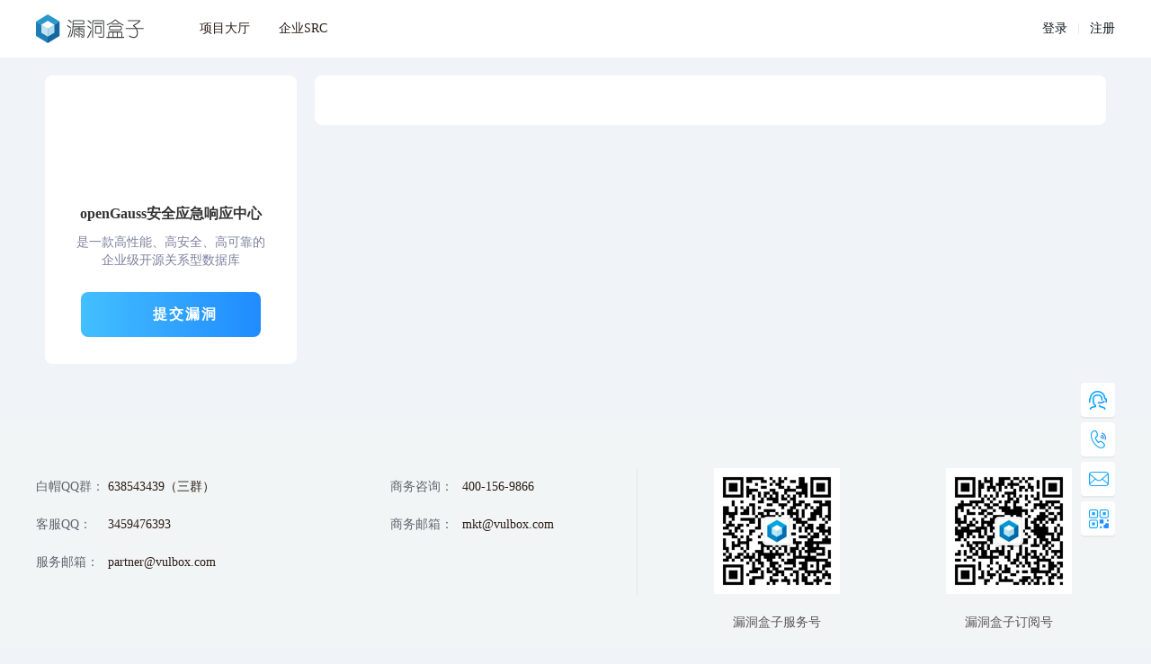

--- FILE ---
content_type: application/javascript; charset=UTF-8
request_url: https://opengausssrc.vulbox.com/public/157909e.js
body_size: 3500
content:
(window.webpackJsonp=window.webpackJsonp||[]).push([[6],{1362:function(t,e,a){var n=a(1366);n.__esModule&&(n=n.default),"string"==typeof n&&(n=[[t.i,n,""]]),n.locals&&(t.exports=n.locals);(0,a(30).default)("f79ef2a4",n,!0,{sourceMap:!1})},1364:function(t,e,a){t.exports=a.p+"img/btn_status.87be12d.png"},1365:function(t,e,a){"use strict";a(1362)},1366:function(t,e,a){var n=a(29)(!1);n.push([t.i,".ant-btn.project-status-btn{display:inline-block;width:200px;height:50px;line-height:50px;font-size:16px;font-weight:600;letter-spacing:2px;color:#fff;border:none;outline:none;box-shadow:none;border-radius:8px}.ant-btn.project-status-btn.unstart{background-color:rgba(87,180,42,.85)}.ant-btn.project-status-btn.unstart:hover{background-color:rgba(87,180,42,.8)}.ant-btn.project-status-btn.timing{background:linear-gradient(90deg,#43bfff,#208bff)}.ant-btn.project-status-btn.timing:hover{background:linear-gradient(90deg,#208bff,#0072ed)}.ant-btn.project-status-btn.paused{background-color:rgba(250,173,21,.85)}.ant-btn.project-status-btn.paused:hover{background-color:#faad15}.ant-btn.project-status-btn.finished{background-color:rgba(212,214,224,.85)}.ant-btn.project-status-btn.finished:hover{background-color:#d4d6e0}.ant-btn.project-status-btn img{width:22px;height:22px;margin-right:10px;margin-top:-3px;vertical-align:middle}.user-blocked-modal .ant-modal .ant-modal-body .ant-btn{background-color:#208bff;border-color:#208bff}.user-blocked-modal .ant-modal .ant-modal-body .ant-btn:hover{border-color:#0072ed;background-color:#0072ed}",""]),t.exports=n},1367:function(t,e,a){var n=a(1374);n.__esModule&&(n=n.default),"string"==typeof n&&(n=[[t.i,n,""]]),n.locals&&(t.exports=n.locals);(0,a(30).default)("337d4cd6",n,!0,{sourceMap:!1})},1371:function(t,e,a){"use strict";var n=a(21),o=(a(57),a(323),a(80),a(139),a(64)),i={data:function(){return{statusText:{0:"提交漏洞",1:"暂停中",2:"未开始",3:"已结束"},statusClass:{0:"timing",1:"paused",2:"unstart",3:"finished"}}},computed:{isLogin:function(){return Number(this.$store.state.user.logged)},role:function(){return this.$store.state.user.type},userVerify:function(){return this.$store.state.user.verify},basicInfo:function(){return this.$store.state.srcBaseInfo},status:function(){return this.basicInfo?this.basicInfo.status:-1},validation:function(){return this.$store.state.validation},authorityInfo:function(){return this.$store.state.authorityData},popData:function(){var t=this.$store.state.srcConfigInfo;return t&&t.popup?t.popup:null},assetsData:function(){var t=this.$store.state.srcDetailInfo,e=null;return t&&(e=t.assets),e}},methods:{submitbugsAct:function(){var t=this;return Object(n.a)(regeneratorRuntime.mark((function e(){var a,n,o;return regeneratorRuntime.wrap((function(e){for(;;)switch(e.prev=e.next){case 0:if(t.isLogin){e.next=4;break}return a="".concat("https://www.vulbox.com","/account/login?url=").concat(location.href),window.location.href=a,e.abrupt("return",!1);case 4:if(1*t.role==1){e.next=9;break}return n=t.$createElement,t.$error({centered:!0,class:"user-blocked-modal",title:"友情提示：",content:n("div",{},[n("div","白帽身份才能提交漏洞哦~")])}),e.abrupt("return",!1);case 9:if([0,2].includes(1*t.status)){e.next=12;break}return e.abrupt("return",!1);case 12:if(o=t.assetsData.accessible,t.validation.is_public||2!=o){e.next=19;break}return t.$store.dispatch("setLinkAmdBool",!0),e.abrupt("return",!1);case 19:if(1!=o){e.next=24;break}return t.gotoJoinValidate(),e.abrupt("return",!1);case 24:t.userVerify&&(t.userVerify.signed||t.userVerify.joined)?t.publicOrJoinedToSubmit():t.gotoJoinValidate();case 25:case"end":return e.stop()}}),e)})))()},publicOrJoinedToSubmit:function(){if(this.userVerify&&this.userVerify.joined&&this.userVerify.blocked){var t=this.$createElement;this.$error({centered:!0,class:"user-blocked-modal",title:"友情提示：",content:t("div",{},[t("div","您在该项目中有违规行为，已被企业设置为黑名单，无法提交漏洞。"),t("div",{style:{marginTop:"10px"}},"如有疑问，请联系客服QQ: 3459476393")])})}else if(this.popData&&this.popData.popup>0)this.$store.dispatch("updateSubmitModal",!0);else{var e="".concat("https://user.vulbox.com","/management/submit/").concat(this.basicInfo.project_id);window.location.href=e}},gotoJoinValidate:function(){var t=this;return Object(n.a)(regeneratorRuntime.mark((function e(){var a,n,i,r,s,c;return regeneratorRuntime.wrap((function(e){for(;;)switch(e.prev=e.next){case 0:if(a=t.validation,n=a.we_chat,i=a.identify,r=a.phone,s=a.sign,!(n||i||r||s)){e.next=5;break}t.$store.dispatch("updateAuthorityModal",!0),e.next=8;break;case 5:return c=t.basicInfo.project_id,e.next=8,Object(o.l)(t,{project_id:c}).then((function(){if(t.$message.success("签署成功"),t.popData&&t.popData.goto_vuln_title)window.location.href=t.popData.goto_vuln_title;else{var e="".concat("https://user.vulbox.com","/management/submit/").concat(c);window.location.href=e}}));case 8:case"end":return e.stop()}}),e)})))()}}},r=(a(1365),a(18)),s=Object(r.a)(i,(function(){var t=this,e=t._self._c;return t.status>=0?e("a-button",{class:["project-status-btn",t.statusClass[t.status]],on:{click:t.submitbugsAct}},[0==t.status?e("img",{attrs:{src:a(1364)}}):t._e(),t._v("\n  "+t._s(t.statusText[t.status])+"\n")]):e("a-button",{class:["project-status-btn",t.statusClass[0]]},[e("a-icon",{staticStyle:{"font-size":"20px"},attrs:{type:"loading"}}),t._v("\n  "+t._s(t.statusText[0])+"\n")],1)}),[],!1,null,null,null);e.a=s.exports},1373:function(t,e,a){"use strict";a(1367)},1374:function(t,e,a){var n=a(29)(!1);n.push([t.i,".notice-card-wrap[data-v-797429e0]{width:100%;text-align:center}.notice-card-wrap .src-img[data-v-797429e0]{display:block;width:100px;height:100px;border-radius:50%;margin:0 auto 12px;background-image:none;background-repeat:no-repeat;background-position:50% 50%;background-size:cover;overflow:hidden}.notice-card-wrap .src-title[data-v-797429e0]{max-width:240px;font-size:16px;font-weight:600;color:#333;line-height:24px}.notice-card-wrap .src-desc[data-v-797429e0]{max-width:240px;font-size:14px;font-weight:400;color:#7e809e;line-height:20px;margin:10px auto 25px}",""]),t.exports=n},1386:function(t,e,a){"use strict";a(49),a(97);var n={components:{BtnStatus:a(1371).a},computed:{info:function(){return this.$store.state.srcBaseInfo}}},o=(a(1373),a(18)),i=Object(o.a)(n,(function(){var t=this,e=t._self._c;return e("div",{staticClass:"notice-card-wrap"},[t.info?[e("a",{staticClass:"src-img",style:{backgroundImage:"url(".concat(t.info.logo,")")},attrs:{href:"/"}}),t._v(" "),e("div",{staticClass:"src-title"},[t._v(t._s(t.info.title))]),t._v(" "),e("div",{staticClass:"src-desc line-3"},[t._v(t._s(t.info.description))]),t._v(" "),e("BtnStatus")]:t._e()],2)}),[],!1,null,"797429e0",null);e.a=i.exports},1388:function(t,e,a){var n=a(1397);n.__esModule&&(n=n.default),"string"==typeof n&&(n=[[t.i,n,""]]),n.locals&&(t.exports=n.locals);(0,a(30).default)("6be00c4e",n,!0,{sourceMap:!1})},1394:function(t,e,a){t.exports=a.p+"img/back.3377194.svg"},1395:function(t,e,a){t.exports=a.p+"img/back_hover.3bfddee.svg"},1396:function(t,e,a){"use strict";a(1388)},1397:function(t,e,a){var n=a(29)(!1);n.push([t.i,"#announce-page-container[data-v-133c65b4]{padding-top:20px}#announce-page-container .announce-wrap[data-v-133c65b4]{margin-bottom:60px}#announce-page-container .content-left[data-v-133c65b4]{width:280px}#announce-page-container .content-left .cont-card[data-v-133c65b4]{padding:30px;background:#fff;border-radius:8px}#announce-page-container .content-right[data-v-133c65b4]{width:880px}#announce-page-container .content-right .cont-card[data-v-133c65b4]{padding:25px 30px 30px;background:#fff;border-radius:8px}#announce-page-container .content-right .detail-title[data-v-133c65b4]{line-height:32px;font-size:24px;font-weight:500;color:#333;margin-bottom:20px;padding-right:50px;word-break:break-all;word-wrap:break-word;position:relative}#announce-page-container .content-right .detail-title .back[data-v-133c65b4]{width:40px;height:40px;padding:9px;position:absolute;top:-5px;right:0;cursor:pointer}#announce-page-container .content-right .detail-title .back .common[data-v-133c65b4]{display:unset}#announce-page-container .content-right .detail-title .back .active[data-v-133c65b4],#announce-page-container .content-right .detail-title .back:hover .common[data-v-133c65b4]{display:none}#announce-page-container .content-right .detail-title .back:hover .active[data-v-133c65b4]{display:unset}#announce-page-container .content-right .detail-date[data-v-133c65b4]{height:20px;line-height:20px;margin-top:4px;font-size:14px;font-weight:400;color:#7e809e}#announce-page-container .content-right .detail-content[data-v-133c65b4]{min-height:400px;max-height:785px;padding-right:15px;overflow:auto}",""]),t.exports=n},1415:function(t,e,a){"use strict";a.r(e);var n=a(64),o={components:{SrcCard:a(1386).a},data:function(){return{detailData:null}},computed:{infoData:function(){return this.$store.state.srcBaseInfo}},created:function(){console.log(this.$route),this.getNoticeDetailFn()},methods:{getNoticeDetailFn:function(){var t=this,e=this.$route.params.id.split("-");if(e.length<2||isNaN(e[1]))return this.$router.push({path:"/404"}),!1;Object(n.b)(this,{id:parseInt(e[1])}).then((function(e){var a=e.data;t.detailData=a}))},jumpForNoticeList:function(){this.$router.push({path:"/announce"})}}},i=(a(1396),a(18)),r=Object(i.a)(o,(function(){var t=this,e=t._self._c;return e("div",{attrs:{id:"announce-page-container"}},[e("div",{staticClass:"announce-wrap w1180 flex flex-between"},[e("div",{staticClass:"content-left"},[e("a-affix",{attrs:{"offset-top":84}},[e("div",{staticClass:"cont-card"},[t.infoData?e("src-card"):t._e()],1)])],1),t._v(" "),e("div",{staticClass:"content-right"},[e("div",{staticClass:"cont-card"},[t.detailData?[e("div",{staticClass:"detail-title"},[t._v("\n            "+t._s(t.detailData.title)+"\n            "),e("span",{staticClass:"back",on:{click:t.jumpForNoticeList}},[e("img",{staticClass:"common",attrs:{src:a(1394)}}),t._v(" "),e("img",{staticClass:"active",attrs:{src:a(1395)}})])]),t._v(" "),t.detailData.create_time?e("div",{staticClass:"detail-date"},[t._v(t._s(t.detailData.create_time))]):t._e(),t._v(" "),e("a-divider",{staticStyle:{margin:"15px 0 15px",background:"#EDEEF2"}}),t._v(" "),e("div",{staticClass:"detail-content editor-view scroll-view",domProps:{innerHTML:t._s(t.detailData.content)}})]:t._e()],2)])])])}),[],!1,null,"133c65b4",null);e.default=r.exports}}]);

--- FILE ---
content_type: application/javascript; charset=UTF-8
request_url: https://opengausssrc.vulbox.com/public/589f503.js
body_size: 46551
content:
(window.webpackJsonp=window.webpackJsonp||[]).push([[0],{1050:function(t,e,r){var n={"./af":468,"./af.js":468,"./ar":469,"./ar-dz":470,"./ar-dz.js":470,"./ar-kw":471,"./ar-kw.js":471,"./ar-ly":472,"./ar-ly.js":472,"./ar-ma":473,"./ar-ma.js":473,"./ar-sa":474,"./ar-sa.js":474,"./ar-tn":475,"./ar-tn.js":475,"./ar.js":469,"./az":476,"./az.js":476,"./be":477,"./be.js":477,"./bg":478,"./bg.js":478,"./bm":479,"./bm.js":479,"./bn":480,"./bn-bd":481,"./bn-bd.js":481,"./bn.js":480,"./bo":482,"./bo.js":482,"./br":483,"./br.js":483,"./bs":484,"./bs.js":484,"./ca":485,"./ca.js":485,"./cs":486,"./cs.js":486,"./cv":487,"./cv.js":487,"./cy":488,"./cy.js":488,"./da":489,"./da.js":489,"./de":490,"./de-at":491,"./de-at.js":491,"./de-ch":492,"./de-ch.js":492,"./de.js":490,"./dv":493,"./dv.js":493,"./el":494,"./el.js":494,"./en-au":495,"./en-au.js":495,"./en-ca":496,"./en-ca.js":496,"./en-gb":497,"./en-gb.js":497,"./en-ie":498,"./en-ie.js":498,"./en-il":499,"./en-il.js":499,"./en-in":500,"./en-in.js":500,"./en-nz":501,"./en-nz.js":501,"./en-sg":502,"./en-sg.js":502,"./eo":503,"./eo.js":503,"./es":504,"./es-do":505,"./es-do.js":505,"./es-mx":506,"./es-mx.js":506,"./es-us":507,"./es-us.js":507,"./es.js":504,"./et":508,"./et.js":508,"./eu":509,"./eu.js":509,"./fa":510,"./fa.js":510,"./fi":511,"./fi.js":511,"./fil":512,"./fil.js":512,"./fo":513,"./fo.js":513,"./fr":514,"./fr-ca":515,"./fr-ca.js":515,"./fr-ch":516,"./fr-ch.js":516,"./fr.js":514,"./fy":517,"./fy.js":517,"./ga":518,"./ga.js":518,"./gd":519,"./gd.js":519,"./gl":520,"./gl.js":520,"./gom-deva":521,"./gom-deva.js":521,"./gom-latn":522,"./gom-latn.js":522,"./gu":523,"./gu.js":523,"./he":524,"./he.js":524,"./hi":525,"./hi.js":525,"./hr":526,"./hr.js":526,"./hu":527,"./hu.js":527,"./hy-am":528,"./hy-am.js":528,"./id":529,"./id.js":529,"./is":530,"./is.js":530,"./it":531,"./it-ch":532,"./it-ch.js":532,"./it.js":531,"./ja":533,"./ja.js":533,"./jv":534,"./jv.js":534,"./ka":535,"./ka.js":535,"./kk":536,"./kk.js":536,"./km":537,"./km.js":537,"./kn":538,"./kn.js":538,"./ko":539,"./ko.js":539,"./ku":540,"./ku.js":540,"./ky":541,"./ky.js":541,"./lb":542,"./lb.js":542,"./lo":543,"./lo.js":543,"./lt":544,"./lt.js":544,"./lv":545,"./lv.js":545,"./me":546,"./me.js":546,"./mi":547,"./mi.js":547,"./mk":548,"./mk.js":548,"./ml":549,"./ml.js":549,"./mn":550,"./mn.js":550,"./mr":551,"./mr.js":551,"./ms":552,"./ms-my":553,"./ms-my.js":553,"./ms.js":552,"./mt":554,"./mt.js":554,"./my":555,"./my.js":555,"./nb":556,"./nb.js":556,"./ne":557,"./ne.js":557,"./nl":558,"./nl-be":559,"./nl-be.js":559,"./nl.js":558,"./nn":560,"./nn.js":560,"./oc-lnc":561,"./oc-lnc.js":561,"./pa-in":562,"./pa-in.js":562,"./pl":563,"./pl.js":563,"./pt":564,"./pt-br":565,"./pt-br.js":565,"./pt.js":564,"./ro":566,"./ro.js":566,"./ru":567,"./ru.js":567,"./sd":568,"./sd.js":568,"./se":569,"./se.js":569,"./si":570,"./si.js":570,"./sk":571,"./sk.js":571,"./sl":572,"./sl.js":572,"./sq":573,"./sq.js":573,"./sr":574,"./sr-cyrl":575,"./sr-cyrl.js":575,"./sr.js":574,"./ss":576,"./ss.js":576,"./sv":577,"./sv.js":577,"./sw":578,"./sw.js":578,"./ta":579,"./ta.js":579,"./te":580,"./te.js":580,"./tet":581,"./tet.js":581,"./tg":582,"./tg.js":582,"./th":583,"./th.js":583,"./tk":584,"./tk.js":584,"./tl-ph":585,"./tl-ph.js":585,"./tlh":586,"./tlh.js":586,"./tr":587,"./tr.js":587,"./tzl":588,"./tzl.js":588,"./tzm":589,"./tzm-latn":590,"./tzm-latn.js":590,"./tzm.js":589,"./ug-cn":591,"./ug-cn.js":591,"./uk":592,"./uk.js":592,"./ur":593,"./ur.js":593,"./uz":594,"./uz-latn":595,"./uz-latn.js":595,"./uz.js":594,"./vi":596,"./vi.js":596,"./x-pseudo":597,"./x-pseudo.js":597,"./yo":598,"./yo.js":598,"./zh-cn":599,"./zh-cn.js":599,"./zh-hk":600,"./zh-hk.js":600,"./zh-mo":601,"./zh-mo.js":601,"./zh-tw":602,"./zh-tw.js":602};function a(t){var e=o(t);return r(e)}function o(t){if(!r.o(n,t)){var e=new Error("Cannot find module '"+t+"'");throw e.code="MODULE_NOT_FOUND",e}return n[t]}a.keys=function(){return Object.keys(n)},a.resolve=o,t.exports=a,a.id=1050},11:function(t,e,r){"use strict";r.d(e,"k",(function(){return f})),r.d(e,"m",(function(){return h})),r.d(e,"l",(function(){return m})),r.d(e,"e",(function(){return g})),r.d(e,"b",(function(){return v})),r.d(e,"s",(function(){return b})),r.d(e,"g",(function(){return x})),r.d(e,"h",(function(){return w})),r.d(e,"d",(function(){return _})),r.d(e,"r",(function(){return y})),r.d(e,"j",(function(){return k})),r.d(e,"t",(function(){return j})),r.d(e,"o",(function(){return A})),r.d(e,"q",(function(){return S})),r.d(e,"f",(function(){return $})),r.d(e,"c",(function(){return L})),r.d(e,"i",(function(){return M})),r.d(e,"p",(function(){return E})),r.d(e,"a",(function(){return z})),r.d(e,"v",(function(){return U})),r.d(e,"n",(function(){return N})),r.d(e,"u",(function(){return F}));r(101),r(49),r(97),r(102),r(83),r(58),r(84);var n=r(68),a=r(21),o=r(38),i=r(56),s=(r(57),r(28),r(59),r(752),r(50),r(80),r(103),r(70),r(89),r(72),r(85),r(36),r(69),r(369),r(370),r(252),r(122),r(253),r(757),r(139),r(234),r(9)),c=r(78);function u(t,e){var r=Object.keys(t);if(Object.getOwnPropertySymbols){var n=Object.getOwnPropertySymbols(t);e&&(n=n.filter((function(e){return Object.getOwnPropertyDescriptor(t,e).enumerable}))),r.push.apply(r,n)}return r}function l(t){for(var e=1;e<arguments.length;e++){var r=null!=arguments[e]?arguments[e]:{};e%2?u(Object(r),!0).forEach((function(e){Object(o.a)(t,e,r[e])})):Object.getOwnPropertyDescriptors?Object.defineProperties(t,Object.getOwnPropertyDescriptors(r)):u(Object(r)).forEach((function(e){Object.defineProperty(t,e,Object.getOwnPropertyDescriptor(r,e))}))}return t}function p(t,e){var r="undefined"!=typeof Symbol&&t[Symbol.iterator]||t["@@iterator"];if(!r){if(Array.isArray(t)||(r=function(t,e){if(!t)return;if("string"==typeof t)return d(t,e);var r=Object.prototype.toString.call(t).slice(8,-1);"Object"===r&&t.constructor&&(r=t.constructor.name);if("Map"===r||"Set"===r)return Array.from(t);if("Arguments"===r||/^(?:Ui|I)nt(?:8|16|32)(?:Clamped)?Array$/.test(r))return d(t,e)}(t))||e&&t&&"number"==typeof t.length){r&&(t=r);var n=0,a=function(){};return{s:a,n:function(){return n>=t.length?{done:!0}:{done:!1,value:t[n++]}},e:function(t){throw t},f:a}}throw new TypeError("Invalid attempt to iterate non-iterable instance.\nIn order to be iterable, non-array objects must have a [Symbol.iterator]() method.")}var o,i=!0,s=!1;return{s:function(){r=r.call(t)},n:function(){var t=r.next();return i=t.done,t},e:function(t){s=!0,o=t},f:function(){try{i||null==r.return||r.return()}finally{if(s)throw o}}}}function d(t,e){(null==e||e>t.length)&&(e=t.length);for(var r=0,n=new Array(e);r<e;r++)n[r]=t[r];return n}function f(t){s.default.config.errorHandler&&s.default.config.errorHandler(t)}function h(t){return t.then((function(t){return t.default||t}))}function m(t){return t.$options&&"function"==typeof t.$options.fetch&&!t.$options.fetch.length}function g(t){var e,r=arguments.length>1&&void 0!==arguments[1]?arguments[1]:[],n=t.$children||[],a=p(n);try{for(a.s();!(e=a.n()).done;){var o=e.value;o.$fetch?r.push(o):o.$children&&g(o,r)}}catch(t){a.e(t)}finally{a.f()}return r}function v(t,e){if(e||!t.options.__hasNuxtData){var r=t.options._originDataFn||t.options.data||function(){return{}};t.options._originDataFn=r,t.options.data=function(){var n=r.call(this,this);return this.$ssrContext&&(e=this.$ssrContext.asyncData[t.cid]),l(l({},n),e)},t.options.__hasNuxtData=!0,t._Ctor&&t._Ctor.options&&(t._Ctor.options.data=t.options.data)}}function b(t){return t.options&&t._Ctor===t||(t.options?(t._Ctor=t,t.extendOptions=t.options):(t=s.default.extend(t))._Ctor=t,!t.options.name&&t.options.__file&&(t.options.name=t.options.__file)),t}function x(t){var e=arguments.length>1&&void 0!==arguments[1]&&arguments[1],r=arguments.length>2&&void 0!==arguments[2]?arguments[2]:"components";return Array.prototype.concat.apply([],t.matched.map((function(t,n){return Object.keys(t[r]).map((function(a){return e&&e.push(n),t[r][a]}))})))}function w(t){var e=arguments.length>1&&void 0!==arguments[1]&&arguments[1];return x(t,e,"instances")}function _(t,e){return Array.prototype.concat.apply([],t.matched.map((function(t,r){return Object.keys(t.components).reduce((function(n,a){return t.components[a]?n.push(e(t.components[a],t.instances[a],t,a,r)):delete t.components[a],n}),[])})))}function y(t,e){return Promise.all(_(t,function(){var t=Object(a.a)(regeneratorRuntime.mark((function t(r,n,a,o){var i,s;return regeneratorRuntime.wrap((function(t){for(;;)switch(t.prev=t.next){case 0:if("function"!=typeof r||r.options){t.next=11;break}return t.prev=1,t.next=4,r();case 4:r=t.sent,t.next=11;break;case 7:throw t.prev=7,t.t0=t.catch(1),t.t0&&"ChunkLoadError"===t.t0.name&&"undefined"!=typeof window&&window.sessionStorage&&(i=Date.now(),(!(s=parseInt(window.sessionStorage.getItem("nuxt-reload")))||s+6e4<i)&&(window.sessionStorage.setItem("nuxt-reload",i),window.location.reload(!0))),t.t0;case 11:return a.components[o]=r=b(r),t.abrupt("return","function"==typeof e?e(r,n,a,o):r);case 13:case"end":return t.stop()}}),t,null,[[1,7]])})));return function(e,r,n,a){return t.apply(this,arguments)}}()))}function k(t){return C.apply(this,arguments)}function C(){return(C=Object(a.a)(regeneratorRuntime.mark((function t(e){return regeneratorRuntime.wrap((function(t){for(;;)switch(t.prev=t.next){case 0:if(e){t.next=2;break}return t.abrupt("return");case 2:return t.next=4,y(e);case 4:return t.abrupt("return",l(l({},e),{},{meta:x(e).map((function(t,r){return l(l({},t.options.meta),(e.matched[r]||{}).meta)}))}));case 5:case"end":return t.stop()}}),t)})))).apply(this,arguments)}function j(t,e){return O.apply(this,arguments)}function O(){return(O=Object(a.a)(regeneratorRuntime.mark((function t(e,r){var a,o,s,u;return regeneratorRuntime.wrap((function(t){for(;;)switch(t.prev=t.next){case 0:return e.context||(e.context={isStatic:!1,isDev:!1,isHMR:!1,app:e,store:e.store,payload:r.payload,error:r.error,base:e.router.options.base,env:{MODE:"prod",BASE_URL_API:"https://vapi.vulbox.com",BASE_URL_HOST:"https://www.vulbox.com",MOBILE_URL:"https://mobile.vulbox.com",ADMIN_URL:"https://user.vulbox.com",MANAGE_URL:"https://manage.vulbox.com",MISSION_URL:"https://mission.vulbox.com",SRC_URL:"https://src.vulbox.com",PLANET_URL:"https://planet.vulbox.com",ES_URL:"https://es.vulbox.com"}},r.req&&(e.context.req=r.req),r.res&&(e.context.res=r.res),r.ssrContext&&(e.context.ssrContext=r.ssrContext),e.context.redirect=function(t,r,a){if(t){e.context._redirected=!0;var o=Object(n.a)(r);if("number"==typeof t||"undefined"!==o&&"object"!==o||(a=r||{},r=t,o=Object(n.a)(r),t=302),"object"===o&&(r=e.router.resolve(r).route.fullPath),!/(^[.]{1,2}\/)|(^\/(?!\/))/.test(r))throw r=Object(c.d)(r,a),window.location.replace(r),new Error("ERR_REDIRECT");e.context.next({path:r,query:a,status:t})}},e.context.nuxtState=window.__NUXT__),t.next=3,Promise.all([k(r.route),k(r.from)]);case 3:a=t.sent,o=Object(i.a)(a,2),s=o[0],u=o[1],r.route&&(e.context.route=s),r.from&&(e.context.from=u),e.context.next=r.next,e.context._redirected=!1,e.context._errored=!1,e.context.isHMR=!1,e.context.params=e.context.route.params||{},e.context.query=e.context.route.query||{};case 15:case"end":return t.stop()}}),t)})))).apply(this,arguments)}function A(t,e){return!t.length||e._redirected||e._errored?Promise.resolve():S(t[0],e).then((function(){return A(t.slice(1),e)}))}function S(t,e){var r;return(r=2===t.length?new Promise((function(r){t(e,(function(t,n){t&&e.error(t),r(n=n||{})}))})):t(e))&&r instanceof Promise&&"function"==typeof r.then?r:Promise.resolve(r)}function $(t,e){if("hash"===e)return window.location.hash.replace(/^#\//,"");t=decodeURI(t).slice(0,-1);var r=decodeURI(window.location.pathname);t&&r.startsWith(t)&&(r=r.slice(t.length));var n=(r||"/")+window.location.search+window.location.hash;return Object(c.c)(n)}function L(t,e){return function(t,e){for(var r=new Array(t.length),a=0;a<t.length;a++)"object"===Object(n.a)(t[a])&&(r[a]=new RegExp("^(?:"+t[a].pattern+")$",I(e)));return function(e,n){for(var a="",o=e||{},i=(n||{}).pretty?R:encodeURIComponent,s=0;s<t.length;s++){var c=t[s];if("string"!=typeof c){var u=o[c.name||"pathMatch"],l=void 0;if(null==u){if(c.optional){c.partial&&(a+=c.prefix);continue}throw new TypeError('Expected "'+c.name+'" to be defined')}if(Array.isArray(u)){if(!c.repeat)throw new TypeError('Expected "'+c.name+'" to not repeat, but received `'+JSON.stringify(u)+"`");if(0===u.length){if(c.optional)continue;throw new TypeError('Expected "'+c.name+'" to not be empty')}for(var p=0;p<u.length;p++){if(l=i(u[p]),!r[s].test(l))throw new TypeError('Expected all "'+c.name+'" to match "'+c.pattern+'", but received `'+JSON.stringify(l)+"`");a+=(0===p?c.prefix:c.delimiter)+l}}else{if(l=c.asterisk?R(u,!0):i(u),!r[s].test(l))throw new TypeError('Expected "'+c.name+'" to match "'+c.pattern+'", but received "'+l+'"');a+=c.prefix+l}}else a+=c}return a}}(function(t,e){var r,n=[],a=0,o=0,i="",s=e&&e.delimiter||"/";for(;null!=(r=D.exec(t));){var c=r[0],u=r[1],l=r.index;if(i+=t.slice(o,l),o=l+c.length,u)i+=u[1];else{var p=t[o],d=r[2],f=r[3],h=r[4],m=r[5],g=r[6],v=r[7];i&&(n.push(i),i="");var b=null!=d&&null!=p&&p!==d,x="+"===g||"*"===g,w="?"===g||"*"===g,_=r[2]||s,y=h||m;n.push({name:f||a++,prefix:d||"",delimiter:_,optional:w,repeat:x,partial:b,asterisk:Boolean(v),pattern:y?T(y):v?".*":"[^"+P(_)+"]+?"})}}o<t.length&&(i+=t.substr(o));i&&n.push(i);return n}(t,e),e)}function M(t,e){var r={},n=l(l({},t),e);for(var a in n)String(t[a])!==String(e[a])&&(r[a]=!0);return r}function E(t){var e;if(t.message||"string"==typeof t)e=t.message||t;else try{e=JSON.stringify(t,null,2)}catch(r){e="[".concat(t.constructor.name,"]")}return l(l({},t),{},{message:e,statusCode:t.statusCode||t.status||t.response&&t.response.status||500})}window.onNuxtReadyCbs=[],window.onNuxtReady=function(t){window.onNuxtReadyCbs.push(t)};var D=new RegExp(["(\\\\.)","([\\/.])?(?:(?:\\:(\\w+)(?:\\(((?:\\\\.|[^\\\\()])+)\\))?|\\(((?:\\\\.|[^\\\\()])+)\\))([+*?])?|(\\*))"].join("|"),"g");function R(t,e){var r=e?/[?#]/g:/[/?#]/g;return encodeURI(t).replace(r,(function(t){return"%"+t.charCodeAt(0).toString(16).toUpperCase()}))}function P(t){return t.replace(/([.+*?=^!:${}()[\]|/\\])/g,"\\$1")}function T(t){return t.replace(/([=!:$/()])/g,"\\$1")}function I(t){return t&&t.sensitive?"":"i"}function z(t,e,r){t.$options[e]||(t.$options[e]=[]),t.$options[e].includes(r)||t.$options[e].push(r)}var U=c.b,N=(c.e,c.a);function F(t){try{window.history.scrollRestoration=t}catch(t){}}},233:function(t,e,r){"use strict";r(81),r(28),r(58),r(139),r(234),r(103),r(59),r(85),r(50),r(101),r(89),r(36),r(49),r(97),r(102),r(72);var n=r(9);function a(t,e){var r="undefined"!=typeof Symbol&&t[Symbol.iterator]||t["@@iterator"];if(!r){if(Array.isArray(t)||(r=function(t,e){if(!t)return;if("string"==typeof t)return o(t,e);var r=Object.prototype.toString.call(t).slice(8,-1);"Object"===r&&t.constructor&&(r=t.constructor.name);if("Map"===r||"Set"===r)return Array.from(t);if("Arguments"===r||/^(?:Ui|I)nt(?:8|16|32)(?:Clamped)?Array$/.test(r))return o(t,e)}(t))||e&&t&&"number"==typeof t.length){r&&(t=r);var n=0,a=function(){};return{s:a,n:function(){return n>=t.length?{done:!0}:{done:!1,value:t[n++]}},e:function(t){throw t},f:a}}throw new TypeError("Invalid attempt to iterate non-iterable instance.\nIn order to be iterable, non-array objects must have a [Symbol.iterator]() method.")}var i,s=!0,c=!1;return{s:function(){r=r.call(t)},n:function(){var t=r.next();return s=t.done,t},e:function(t){c=!0,i=t},f:function(){try{s||null==r.return||r.return()}finally{if(c)throw i}}}}function o(t,e){(null==e||e>t.length)&&(e=t.length);for(var r=0,n=new Array(e);r<e;r++)n[r]=t[r];return n}var i=window.requestIdleCallback||function(t){var e=Date.now();return setTimeout((function(){t({didTimeout:!1,timeRemaining:function(){return Math.max(0,50-(Date.now()-e))}})}),1)},s=window.cancelIdleCallback||function(t){clearTimeout(t)},c=window.IntersectionObserver&&new window.IntersectionObserver((function(t){t.forEach((function(t){var e=t.intersectionRatio,r=t.target;e<=0||!r.__prefetch||r.__prefetch()}))}));e.a={name:"NuxtLink",extends:n.default.component("RouterLink"),props:{prefetch:{type:Boolean,default:!0},noPrefetch:{type:Boolean,default:!1}},mounted:function(){this.prefetch&&!this.noPrefetch&&(this.handleId=i(this.observe,{timeout:2e3}))},beforeDestroy:function(){s(this.handleId),this.__observed&&(c.unobserve(this.$el),delete this.$el.__prefetch)},methods:{observe:function(){c&&this.shouldPrefetch()&&(this.$el.__prefetch=this.prefetchLink.bind(this),c.observe(this.$el),this.__observed=!0)},shouldPrefetch:function(){return this.getPrefetchComponents().length>0},canPrefetch:function(){var t=navigator.connection;return!(this.$nuxt.isOffline||t&&((t.effectiveType||"").includes("2g")||t.saveData))},getPrefetchComponents:function(){return this.$router.resolve(this.to,this.$route,this.append).resolved.matched.map((function(t){return t.components.default})).filter((function(t){return"function"==typeof t&&!t.options&&!t.__prefetched}))},prefetchLink:function(){if(this.canPrefetch()){c.unobserve(this.$el);var t,e=a(this.getPrefetchComponents());try{for(e.s();!(t=e.n()).done;){var r=t.value,n=r();n instanceof Promise&&n.catch((function(){})),r.__prefetched=!0}}catch(t){e.e(t)}finally{e.f()}}}}}},255:function(t,e,r){t.exports=r.p+"img/arrow.fc45817.png"},320:function(t,e,r){"use strict";var n={};n.device=r(751),n.device=n.device.default||n.device,e.a=n},373:function(t,e,r){var n=r(770);n.__esModule&&(n=n.default),"string"==typeof n&&(n=[[t.i,n,""]]),n.locals&&(t.exports=n.locals);(0,r(30).default)("6887ab38",n,!0,{sourceMap:!1})},374:function(t,e,r){var n=r(772);n.__esModule&&(n=n.default),"string"==typeof n&&(n=[[t.i,n,""]]),n.locals&&(t.exports=n.locals);(0,r(30).default)("e8c6e7d0",n,!0,{sourceMap:!1})},375:function(t,e,r){var n=r(786);n.__esModule&&(n=n.default),"string"==typeof n&&(n=[[t.i,n,""]]),n.locals&&(t.exports=n.locals);(0,r(30).default)("3cd3994b",n,!0,{sourceMap:!1})},376:function(t,e,r){var n=r(788);n.__esModule&&(n=n.default),"string"==typeof n&&(n=[[t.i,n,""]]),n.locals&&(t.exports=n.locals);(0,r(30).default)("7d879a96",n,!0,{sourceMap:!1})},377:function(t,e,r){var n=r(793);n.__esModule&&(n=n.default),"string"==typeof n&&(n=[[t.i,n,""]]),n.locals&&(t.exports=n.locals);(0,r(30).default)("4c5b397c",n,!0,{sourceMap:!1})},378:function(t,e,r){var n=r(803);n.__esModule&&(n=n.default),"string"==typeof n&&(n=[[t.i,n,""]]),n.locals&&(t.exports=n.locals);(0,r(30).default)("41471c50",n,!0,{sourceMap:!1})},379:function(t,e,r){var n=r(805);n.__esModule&&(n=n.default),"string"==typeof n&&(n=[[t.i,n,""]]),n.locals&&(t.exports=n.locals);(0,r(30).default)("87cdd3cc",n,!0,{sourceMap:!1})},380:function(t,e,r){t.exports=r.p+"img/code_2.256da07.png"},381:function(t,e,r){t.exports=r.p+"img/code_1.0c20777.png"},382:function(t,e,r){var n=r(807);n.__esModule&&(n=n.default),"string"==typeof n&&(n=[[t.i,n,""]]),n.locals&&(t.exports=n.locals);(0,r(30).default)("26a5f4b5",n,!0,{sourceMap:!1})},383:function(t,e,r){var n=r(819);n.__esModule&&(n=n.default),"string"==typeof n&&(n=[[t.i,n,""]]),n.locals&&(t.exports=n.locals);(0,r(30).default)("1361a2ec",n,!0,{sourceMap:!1})},384:function(t,e,r){var n=r(823);n.__esModule&&(n=n.default),"string"==typeof n&&(n=[[t.i,n,""]]),n.locals&&(t.exports=n.locals);(0,r(30).default)("47d0be94",n,!0,{sourceMap:!1})},385:function(t,e,r){var n=r(825);n.__esModule&&(n=n.default),"string"==typeof n&&(n=[[t.i,n,""]]),n.locals&&(t.exports=n.locals);(0,r(30).default)("f1e1f0ca",n,!0,{sourceMap:!1})},386:function(t,e,r){var n=r(827);n.__esModule&&(n=n.default),"string"==typeof n&&(n=[[t.i,n,""]]),n.locals&&(t.exports=n.locals);(0,r(30).default)("54a1d7a0",n,!0,{sourceMap:!1})},387:function(t,e,r){var n=r(829);n.__esModule&&(n=n.default),"string"==typeof n&&(n=[[t.i,n,""]]),n.locals&&(t.exports=n.locals);(0,r(30).default)("1f87ee86",n,!0,{sourceMap:!1})},388:function(t,e){t.exports="[data-uri]"},389:function(t,e,r){var n=r(832);n.__esModule&&(n=n.default),"string"==typeof n&&(n=[[t.i,n,""]]),n.locals&&(t.exports=n.locals);(0,r(30).default)("8ce2ff1c",n,!0,{sourceMap:!1})},390:function(t,e,r){t.exports=r.p+"img/step1.d38f505.png"},391:function(t,e,r){t.exports=r.p+"img/step2.61f60c2.png"},392:function(t,e,r){t.exports=r.p+"img/reward.c992646.png"},393:function(t,e,r){var n=r(837);n.__esModule&&(n=n.default),"string"==typeof n&&(n=[[t.i,n,""]]),n.locals&&(t.exports=n.locals);(0,r(30).default)("40df20d4",n,!0,{sourceMap:!1})},394:function(t,e,r){var n=r(840);n.__esModule&&(n=n.default),"string"==typeof n&&(n=[[t.i,n,""]]),n.locals&&(t.exports=n.locals);(0,r(30).default)("2a18d983",n,!0,{sourceMap:!1})},395:function(t,e,r){var n=r(842);n.__esModule&&(n=n.default),"string"==typeof n&&(n=[[t.i,n,""]]),n.locals&&(t.exports=n.locals);(0,r(30).default)("2bcf17dc",n,!0,{sourceMap:!1})},413:function(t,e,r){var n=r(872);n.__esModule&&(n=n.default),"string"==typeof n&&(n=[[t.i,n,""]]),n.locals&&(t.exports=n.locals);(0,r(30).default)("352ad16e",n,!0,{sourceMap:!1})},64:function(t,e,r){"use strict";r.d(e,"g",(function(){return n})),r.d(e,"d",(function(){return a})),r.d(e,"c",(function(){return o})),r.d(e,"b",(function(){return i})),r.d(e,"h",(function(){return s})),r.d(e,"i",(function(){return c})),r.d(e,"f",(function(){return u})),r.d(e,"e",(function(){return l})),r.d(e,"j",(function(){return p})),r.d(e,"a",(function(){return d})),r.d(e,"l",(function(){return f})),r.d(e,"k",(function(){return h}));var n=function(t,e){return t.$axios({url:"/web/src/basic-info",method:"get",params:e})},a=function(t,e){return t.$axios({url:"/web/src/project/profile",method:"get",params:e})},o=function(t,e){return t.$axios({url:"/web/src/project/notices",method:"get",params:e})},i=function(t,e){return t.$axios({url:"/web/src/project/notice/".concat(e.id),method:"get"})},s=function(t,e){return t.$axios({url:"/web/src/vuln/bounties",method:"get",params:e})},c=function(t,e){return t.$axios({url:"/web/src/vuln/moments",method:"get",params:e})},u=function(t,e){return t.$axios({url:"/web/src/rank/user",method:"get",params:e})},l=function(t,e){return t.$axios({url:"/web/src/rank/team",method:"get",params:e})},p=function(t,e){return t.$axios({url:"/web/feedback/in",method:"post",data:e})},d=function(t,e){return t.$axios({url:"/web/feedback/captcha",method:"get",params:e})},f=function(t,e){return t.$axios({url:"/hacker/project/join",method:"post",data:e})},h=function(t,e){return t.$axios({url:"/hacker/project/invitation",method:"post",data:e})}},708:function(t,e,r){"use strict";var n=r(21),a=(r(57),r(28),r(81),r(9)),o=r(11),i=window.__NUXT__;function s(){if(!this._hydrated)return this.$fetch()}function c(){if((t=this).$vnode&&t.$vnode.elm&&t.$vnode.elm.dataset&&t.$vnode.elm.dataset.fetchKey){var t;this._hydrated=!0,this._fetchKey=this.$vnode.elm.dataset.fetchKey;var e=i.fetch[this._fetchKey];if(e&&e._error)this.$fetchState.error=e._error;else for(var r in e)a.default.set(this.$data,r,e[r])}}function u(){var t=this;return this._fetchPromise||(this._fetchPromise=l.call(this).then((function(){delete t._fetchPromise}))),this._fetchPromise}function l(){return p.apply(this,arguments)}function p(){return(p=Object(n.a)(regeneratorRuntime.mark((function t(){var e,r,n,a=this;return regeneratorRuntime.wrap((function(t){for(;;)switch(t.prev=t.next){case 0:return this.$nuxt.nbFetching++,this.$fetchState.pending=!0,this.$fetchState.error=null,this._hydrated=!1,e=null,r=Date.now(),t.prev=6,t.next=9,this.$options.fetch.call(this);case 9:t.next=15;break;case 11:t.prev=11,t.t0=t.catch(6),e=Object(o.p)(t.t0);case 15:if(!((n=this._fetchDelay-(Date.now()-r))>0)){t.next=19;break}return t.next=19,new Promise((function(t){return setTimeout(t,n)}));case 19:this.$fetchState.error=e,this.$fetchState.pending=!1,this.$fetchState.timestamp=Date.now(),this.$nextTick((function(){return a.$nuxt.nbFetching--}));case 23:case"end":return t.stop()}}),t,this,[[6,11]])})))).apply(this,arguments)}e.a={beforeCreate:function(){Object(o.l)(this)&&(this._fetchDelay="number"==typeof this.$options.fetchDelay?this.$options.fetchDelay:200,a.default.util.defineReactive(this,"$fetchState",{pending:!1,error:null,timestamp:Date.now()}),this.$fetch=u.bind(this),Object(o.a)(this,"created",c),Object(o.a)(this,"beforeMount",s))}}},711:function(t,e,r){t.exports=r(712)},712:function(t,e,r){"use strict";r.r(e),function(t){r(85),r(101),r(49),r(97),r(102);var e=r(68),n=r(21),a=(r(243),r(730),r(744),r(746),r(57),r(50),r(28),r(58),r(59),r(70),r(139),r(234),r(80),r(103),r(36),r(89),r(72),r(81),r(9)),o=r(698),i=r(320),s=r(11),c=r(79),u=r(708),l=r(233);function p(t,e){var r="undefined"!=typeof Symbol&&t[Symbol.iterator]||t["@@iterator"];if(!r){if(Array.isArray(t)||(r=function(t,e){if(!t)return;if("string"==typeof t)return d(t,e);var r=Object.prototype.toString.call(t).slice(8,-1);"Object"===r&&t.constructor&&(r=t.constructor.name);if("Map"===r||"Set"===r)return Array.from(t);if("Arguments"===r||/^(?:Ui|I)nt(?:8|16|32)(?:Clamped)?Array$/.test(r))return d(t,e)}(t))||e&&t&&"number"==typeof t.length){r&&(t=r);var n=0,a=function(){};return{s:a,n:function(){return n>=t.length?{done:!0}:{done:!1,value:t[n++]}},e:function(t){throw t},f:a}}throw new TypeError("Invalid attempt to iterate non-iterable instance.\nIn order to be iterable, non-array objects must have a [Symbol.iterator]() method.")}var o,i=!0,s=!1;return{s:function(){r=r.call(t)},n:function(){var t=r.next();return i=t.done,t},e:function(t){s=!0,o=t},f:function(){try{i||null==r.return||r.return()}finally{if(s)throw o}}}}function d(t,e){(null==e||e>t.length)&&(e=t.length);for(var r=0,n=new Array(e);r<e;r++)n[r]=t[r];return n}a.default.__nuxt__fetch__mixin__||(a.default.mixin(u.a),a.default.__nuxt__fetch__mixin__=!0),a.default.component(l.a.name,l.a),a.default.component("NLink",l.a),t.fetch||(t.fetch=o.a);var f,h,m=[],g=window.__NUXT__||{},v=g.config||{};v._app&&(r.p=Object(s.v)(v._app.cdnURL,v._app.assetsPath)),Object.assign(a.default.config,{silent:!0,performance:!1});var b=a.default.config.errorHandler||console.error;function x(t,e,r){for(var n=function(t){var n=function(t,e){if(!t||!t.options||!t.options[e])return{};var r=t.options[e];if("function"==typeof r){for(var n=arguments.length,a=new Array(n>2?n-2:0),o=2;o<n;o++)a[o-2]=arguments[o];return r.apply(void 0,a)}return r}(t,"transition",e,r)||{};return"string"==typeof n?{name:n}:n},a=r?Object(s.g)(r):[],o=Math.max(t.length,a.length),i=[],c=function(e){var r=Object.assign({},n(t[e])),o=Object.assign({},n(a[e]));Object.keys(r).filter((function(t){return void 0!==r[t]&&!t.toLowerCase().includes("leave")})).forEach((function(t){o[t]=r[t]})),i.push(o)},u=0;u<o;u++)c(u);return i}function w(t,e,r){return _.apply(this,arguments)}function _(){return(_=Object(n.a)(regeneratorRuntime.mark((function t(e,r,n){var a,o,i,c,u=this;return regeneratorRuntime.wrap((function(t){for(;;)switch(t.prev=t.next){case 0:if(this._routeChanged=Boolean(f.nuxt.err)||r.name!==e.name,this._paramChanged=!this._routeChanged&&r.path!==e.path,this._queryChanged=!this._paramChanged&&r.fullPath!==e.fullPath,this._diffQuery=this._queryChanged?Object(s.i)(e.query,r.query):[],(this._routeChanged||this._paramChanged)&&this.$loading.start&&!this.$loading.manual&&this.$loading.start(),t.prev=5,!this._queryChanged){t.next=12;break}return t.next=9,Object(s.r)(e,(function(t,e){return{Component:t,instance:e}}));case 9:a=t.sent,a.some((function(t){var n=t.Component,a=t.instance,o=n.options.watchQuery;return!0===o||(Array.isArray(o)?o.some((function(t){return u._diffQuery[t]})):"function"==typeof o&&o.apply(a,[e.query,r.query]))}))&&this.$loading.start&&!this.$loading.manual&&this.$loading.start();case 12:n(),t.next=26;break;case 15:if(t.prev=15,t.t0=t.catch(5),o=t.t0||{},i=o.statusCode||o.status||o.response&&o.response.status||500,c=o.message||"",!/^Loading( CSS)? chunk (\d)+ failed\./.test(c)){t.next=23;break}return window.location.reload(!0),t.abrupt("return");case 23:this.error({statusCode:i,message:c}),this.$nuxt.$emit("routeChanged",e,r,o),n();case 26:case"end":return t.stop()}}),t,this,[[5,15]])})))).apply(this,arguments)}function y(t,e){return g.serverRendered&&e&&Object(s.b)(t,e),t._Ctor=t,t}function k(t){return Object(s.d)(t,function(){var t=Object(n.a)(regeneratorRuntime.mark((function t(e,r,n,a,o){var i;return regeneratorRuntime.wrap((function(t){for(;;)switch(t.prev=t.next){case 0:if("function"!=typeof e||e.options){t.next=4;break}return t.next=3,e();case 3:e=t.sent;case 4:return i=y(Object(s.s)(e),g.data?g.data[o]:null),n.components[a]=i,t.abrupt("return",i);case 7:case"end":return t.stop()}}),t)})));return function(e,r,n,a,o){return t.apply(this,arguments)}}())}function C(t,e,r){var n=this,a=["device"],o=!1;if(void 0!==r&&(a=[],(r=Object(s.s)(r)).options.middleware&&(a=a.concat(r.options.middleware)),t.forEach((function(t){t.options.middleware&&(a=a.concat(t.options.middleware))}))),a=a.map((function(t){return"function"==typeof t?t:("function"!=typeof i.a[t]&&(o=!0,n.error({statusCode:500,message:"Unknown middleware "+t})),i.a[t])})),!o)return Object(s.o)(a,e)}function j(t,e,r){return O.apply(this,arguments)}function O(){return(O=Object(n.a)(regeneratorRuntime.mark((function t(e,r,a){var o,i,u,l,d,h,g,v,b,w,_,y,k,j,O,A=this;return regeneratorRuntime.wrap((function(t){for(;;)switch(t.prev=t.next){case 0:if(!1!==this._routeChanged||!1!==this._paramChanged||!1!==this._queryChanged){t.next=2;break}return t.abrupt("return",a());case 2:return!1,e===r?(m=[],!0):(o=[],m=Object(s.g)(r,o).map((function(t,e){return Object(s.c)(r.matched[o[e]].path)(r.params)}))),i=!1,u=function(t){r.path===t.path&&A.$loading.finish&&A.$loading.finish(),r.path!==t.path&&A.$loading.pause&&A.$loading.pause(),i||(i=!0,a(t))},t.next=8,Object(s.t)(f,{route:e,from:r,next:u.bind(this)});case 8:if(this._dateLastError=f.nuxt.dateErr,this._hadError=Boolean(f.nuxt.err),l=[],(d=Object(s.g)(e,l)).length){t.next=27;break}return t.next=15,C.call(this,d,f.context);case 15:if(!i){t.next=17;break}return t.abrupt("return");case 17:return h=(c.a.options||c.a).layout,t.next=20,this.loadLayout("function"==typeof h?h.call(c.a,f.context):h);case 20:return g=t.sent,t.next=23,C.call(this,d,f.context,g);case 23:if(!i){t.next=25;break}return t.abrupt("return");case 25:return f.context.error({statusCode:404,message:"This page could not be found"}),t.abrupt("return",a());case 27:return d.forEach((function(t){t._Ctor&&t._Ctor.options&&(t.options.asyncData=t._Ctor.options.asyncData,t.options.fetch=t._Ctor.options.fetch)})),this.setTransitions(x(d,e,r)),t.prev=29,t.next=32,C.call(this,d,f.context);case 32:if(!i){t.next=34;break}return t.abrupt("return");case 34:if(!f.context._errored){t.next=36;break}return t.abrupt("return",a());case 36:return"function"==typeof(v=d[0].options.layout)&&(v=v(f.context)),t.next=40,this.loadLayout(v);case 40:return v=t.sent,t.next=43,C.call(this,d,f.context,v);case 43:if(!i){t.next=45;break}return t.abrupt("return");case 45:if(!f.context._errored){t.next=47;break}return t.abrupt("return",a());case 47:b=!0,t.prev=48,w=p(d),t.prev=50,w.s();case 52:if((_=w.n()).done){t.next=63;break}if("function"==typeof(y=_.value).options.validate){t.next=56;break}return t.abrupt("continue",61);case 56:return t.next=58,y.options.validate(f.context);case 58:if(b=t.sent){t.next=61;break}return t.abrupt("break",63);case 61:t.next=52;break;case 63:t.next=68;break;case 65:t.prev=65,t.t0=t.catch(50),w.e(t.t0);case 68:return t.prev=68,w.f(),t.finish(68);case 71:t.next=77;break;case 73:return t.prev=73,t.t1=t.catch(48),this.error({statusCode:t.t1.statusCode||"500",message:t.t1.message}),t.abrupt("return",a());case 77:if(b){t.next=80;break}return this.error({statusCode:404,message:"This page could not be found"}),t.abrupt("return",a());case 80:return t.next=82,Promise.all(d.map(function(){var t=Object(n.a)(regeneratorRuntime.mark((function t(n,a){var o,i,c,u,p,d,h,g,v;return regeneratorRuntime.wrap((function(t){for(;;)switch(t.prev=t.next){case 0:if(n._path=Object(s.c)(e.matched[l[a]].path)(e.params),n._dataRefresh=!1,o=n._path!==m[a],A._routeChanged&&o?n._dataRefresh=!0:A._paramChanged&&o?(i=n.options.watchParam,n._dataRefresh=!1!==i):A._queryChanged&&(!0===(c=n.options.watchQuery)?n._dataRefresh=!0:Array.isArray(c)?n._dataRefresh=c.some((function(t){return A._diffQuery[t]})):"function"==typeof c&&(k||(k=Object(s.h)(e)),n._dataRefresh=c.apply(k[a],[e.query,r.query]))),A._hadError||!A._isMounted||n._dataRefresh){t.next=6;break}return t.abrupt("return");case 6:return u=[],p=n.options.asyncData&&"function"==typeof n.options.asyncData,d=Boolean(n.options.fetch)&&n.options.fetch.length,h=p&&d?30:45,p&&((g=Object(s.q)(n.options.asyncData,f.context)).then((function(t){Object(s.b)(n,t),A.$loading.increase&&A.$loading.increase(h)})),u.push(g)),A.$loading.manual=!1===n.options.loading,d&&((v=n.options.fetch(f.context))&&(v instanceof Promise||"function"==typeof v.then)||(v=Promise.resolve(v)),v.then((function(t){A.$loading.increase&&A.$loading.increase(h)})),u.push(v)),t.abrupt("return",Promise.all(u));case 14:case"end":return t.stop()}}),t)})));return function(e,r){return t.apply(this,arguments)}}()));case 82:i||(this.$loading.finish&&!this.$loading.manual&&this.$loading.finish(),a()),t.next=99;break;case 85:if(t.prev=85,t.t2=t.catch(29),"ERR_REDIRECT"!==(j=t.t2||{}).message){t.next=90;break}return t.abrupt("return",this.$nuxt.$emit("routeChanged",e,r,j));case 90:return m=[],Object(s.k)(j),"function"==typeof(O=(c.a.options||c.a).layout)&&(O=O(f.context)),t.next=96,this.loadLayout(O);case 96:this.error(j),this.$nuxt.$emit("routeChanged",e,r,j),a();case 99:case"end":return t.stop()}}),t,this,[[29,85],[48,73],[50,65,68,71]])})))).apply(this,arguments)}function A(t,r){Object(s.d)(t,(function(t,r,n,o){return"object"!==Object(e.a)(t)||t.options||((t=a.default.extend(t))._Ctor=t,n.components[o]=t),t}))}function S(t){var e=Boolean(this.$options.nuxt.err);this._hadError&&this._dateLastError===this.$options.nuxt.dateErr&&(e=!1);var r=e?(c.a.options||c.a).layout:t.matched[0].components.default.options.layout;"function"==typeof r&&(r=r(f.context)),this.setLayout(r)}function $(t){t._hadError&&t._dateLastError===t.$options.nuxt.dateErr&&t.error()}function L(t,e){var r=this;if(!1!==this._routeChanged||!1!==this._paramChanged||!1!==this._queryChanged){var n=Object(s.h)(t),o=Object(s.g)(t),i=!1;a.default.nextTick((function(){n.forEach((function(t,e){if(t&&!t._isDestroyed&&t.constructor._dataRefresh&&o[e]===t.constructor&&!0!==t.$vnode.data.keepAlive&&"function"==typeof t.constructor.options.data){var r=t.constructor.options.data.call(t);for(var n in r)a.default.set(t.$data,n,r[n]);i=!0}})),i&&window.$nuxt.$nextTick((function(){window.$nuxt.$emit("triggerScroll")})),$(r)}))}}function M(t){window.onNuxtReadyCbs.forEach((function(e){"function"==typeof e&&e(t)})),"function"==typeof window._onNuxtLoaded&&window._onNuxtLoaded(t),h.afterEach((function(e,r){a.default.nextTick((function(){return t.$nuxt.$emit("routeChanged",e,r)}))}))}function E(){return(E=Object(n.a)(regeneratorRuntime.mark((function t(e){var r,n,o,i,c;return regeneratorRuntime.wrap((function(t){for(;;)switch(t.prev=t.next){case 0:return f=e.app,h=e.router,e.store,r=new a.default(f),n=g.layout||"default",t.next=7,r.loadLayout(n);case 7:return r.setLayout(n),o=function(){r.$mount("#__nuxt"),h.afterEach(A),h.afterEach(S.bind(r)),h.afterEach(L.bind(r)),a.default.nextTick((function(){M(r)}))},t.next=11,Promise.all(k(f.context.route));case 11:if(i=t.sent,r.setTransitions=r.$options.nuxt.setTransitions.bind(r),i.length&&(r.setTransitions(x(i,h.currentRoute)),m=h.currentRoute.matched.map((function(t){return Object(s.c)(t.path)(h.currentRoute.params)}))),r.$loading={},g.error&&r.error(g.error),h.beforeEach(w.bind(r)),h.beforeEach(j.bind(r)),!g.serverRendered||!Object(s.n)(g.routePath,r.context.route.path)){t.next=20;break}return t.abrupt("return",o());case 20:return c=function(){A(h.currentRoute,h.currentRoute),S.call(r,h.currentRoute),$(r),o()},t.next=23,new Promise((function(t){return setTimeout(t,0)}));case 23:j.call(r,h.currentRoute,h.currentRoute,(function(t){if(t){var e=h.afterEach((function(t,r){e(),c()}));h.push(t,void 0,(function(t){t&&b(t)}))}else c()}));case 24:case"end":return t.stop()}}),t)})))).apply(this,arguments)}Object(c.b)(null,g.config).then((function(t){return E.apply(this,arguments)})).catch(b)}.call(this,r(51))},751:function(t,e,r){"use strict";r.r(e),r.d(e,"deviceType",(function(){return n}));r(36);function n(t){return function(t){return!!/(Android|webOS|iPhone|iPod|tablet|BlackBerry|Mobile)/i.test(t)}(t)?{type:"mobile"}:{type:"pc"}}e.default=function(t){t.userAgent=navigator.userAgent,t.deviceType=n(t.userAgent),t.req&&t.req.url&&"mobile"===t.deviceType.type&&"/"===t.req.url&&t.redirect(302,t.env.MOBILE_URL)}},768:function(t,e,r){t.exports=r.p+"img/404.2b92b55.svg"},769:function(t,e,r){"use strict";r(373)},770:function(t,e,r){var n=r(29)(!1);n.push([t.i,".exception-page[data-v-647a9370]{min-height:60vh;border-radius:4px;display:flex;justify-content:center;align-items:center;text-align:center}.exception-page .img[data-v-647a9370]{padding-right:52px;zoom:1}.exception-page .img img[data-v-647a9370]{max-width:430px}.exception-page .content h1[data-v-647a9370]{color:#434e59;font-size:72px;font-weight:600;line-height:72px;margin-bottom:24px}.exception-page .content .desc[data-v-647a9370]{font-size:20px;max-width:365px;line-height:28px;margin-bottom:16px}.exception-page .content .action[data-v-647a9370]{margin-top:25px}",""]),t.exports=n},771:function(t,e,r){"use strict";r(374)},772:function(t,e,r){var n=r(29)(!1);n.push([t.i,".nuxt-progress{position:fixed;top:0;left:0;right:0;height:2px;width:0;opacity:1;transition:width .1s,opacity .4s;background-color:#fff;z-index:999999}.nuxt-progress.nuxt-progress-notransition{transition:none}.nuxt-progress-failed{background-color:red}",""]),t.exports=n},775:function(t,e,r){var n=r(776);n.__esModule&&(n=n.default),"string"==typeof n&&(n=[[t.i,n,""]]),n.locals&&(t.exports=n.locals);(0,r(30).default)("13fe76a8",n,!0,{sourceMap:!1})},776:function(t,e,r){var n=r(29),a=r(111),o=r(777),i=n(!1),s=a(o);i.push([t.i,'body,html{background:#f0f3f7;font-family:PingFangSC,PingFang SC}dl,ul{list-style:none;margin:0}.editor-view{color:#444}.editor-view div,.editor-view p{line-height:22px;margin:10px 0;font-size:14px;font-weight:400;color:#444;word-wrap:break-word;word-break:break-all}.editor-view img{max-width:100%;margin:10px 0 15px;border-radius:3px}.editor-view ul{list-style:inside;padding-left:14px;line-height:22px}.editor-view ol{list-style:decimal;padding-left:28px;line-height:22px}.editor-view li{font-size:14px;font-weight:400;color:#444;line-height:22px;margin:15px 0}.editor-view hr{cursor:pointer;display:block;height:0;border:0;border-top:1px solid #edeef2;margin:20px 0}.editor-view table{border-top:1px solid #edeef2;border-left:1px solid #edeef2;max-width:100%;margin:10px 0}.editor-view table td,.editor-view table th{border-bottom:1px solid #edeef2;border-right:1px solid #edeef2;padding:5px 15px}.editor-view table th{text-align:center;vertical-align:middle;background-color:#f9f9f9}.editor-view blockquote{display:block;border-left:4px solid #208bff;padding:5px 10px;margin:10px 0;line-height:1.4;font-size:100%;border-radius:8px 0 0 8px;background-color:#f9f9f9}.editor-view pre{border-radius:4px;background:#f9f9f9;padding:4px 12px}.editor-view h1{color:#444;font-size:18px;margin:10px 0 15px}.editor-view h2{color:#444;font-size:16px;margin:10px 0 15px}.editor-view h3{color:#444;font-size:15px;margin:10px 0 15px}.editor-view h4{color:#444;font-size:14px;margin:10px 0 15px}.editor-view h5,.editor-view h6{color:#444;font-size:12px;margin:10px 0 15px}@font-face{font-family:"DIN-Medium";src:url('+s+")}.flex-1{flex:1}.flex-2{flex:2}.flex-3{flex:3}.flex-4{flex:4}.flex-5{flex:5}.flex-6{flex:6}.flex-7{flex:7}.flex-8{flex:8}.flex-9{flex:9}.flex-10{flex:10}.flex{display:flex}.flex-start{justify-content:flex-start}.flex-end{justify-content:flex-end}.flex-center{justify-content:center}.flex-between{justify-content:space-between}.flex-around{justify-content:space-around}.flex-column{flex-direction:column}.flex-row{flex-direction:row}.flex-wrap{flex-wrap:wrap}.align-center{align-items:center}.align-start{align-items:flex-start}.align-end{align-items:flex-end}.w1200{width:1200px;margin:0 auto}.w1180{width:1180px;margin:0 auto}img{width:100%;height:100%;vertical-align:top}a{color:#208bff;text-decoration:none}.cursor{cursor:pointer}.line-1{white-space:nowrap;text-overflow:ellipsis;overflow:hidden}.line-2{-webkit-line-clamp:2}.line-2,.line-3{display:-webkit-box;-webkit-box-orient:vertical;text-overflow:ellipsis;overflow:hidden}.line-3{-webkit-line-clamp:3}.line-4{-webkit-line-clamp:4}.line-4,.line-5{display:-webkit-box;-webkit-box-orient:vertical;text-overflow:ellipsis;overflow:hidden}.line-5{-webkit-line-clamp:5}.line-6{-webkit-line-clamp:6}.line-6,.line-10{display:-webkit-box;-webkit-box-orient:vertical;text-overflow:ellipsis;overflow:hidden}.line-10{-webkit-line-clamp:10}.layout-main-container{margin-top:64px}.scroll-view::-webkit-scrollbar{width:4px;height:4px}.scroll-view::-webkit-scrollbar-thumb{border-radius:5px;-webkit-box-shadow:inset 0 0 5px #e9ebf6;background:#e9ebf6}.scroll-view::-webkit-scrollbar-track{-webkit-box-shadow:inset 0 0 5px #fff;border-radius:0;background:#fff}#aff-im-root .embed-icon,#aff-im-root .embed-icon-default{height:0;overflow:hidden;opacity:0}",""]),t.exports=i},777:function(t,e,r){t.exports=r.p+"fonts/DIN-Medium.615b0c6.otf"},778:function(t,e,r){var n=r(779);n.__esModule&&(n=n.default),"string"==typeof n&&(n=[[t.i,n,""]]),n.locals&&(t.exports=n.locals);(0,r(30).default)("55c43f28",n,!0,{sourceMap:!1})},779:function(t,e,r){var n=r(29)(!1);n.push([t.i,".editor-view{color:#444}.editor-view div,.editor-view p{line-height:22px;margin:10px 0;font-size:14px;font-weight:400;color:#444;word-wrap:break-word;word-break:break-all}.editor-view img{max-width:100%;margin:10px 0 15px;border-radius:3px}.editor-view ul{list-style:inside;padding-left:14px;line-height:22px}.editor-view ol{list-style:decimal;padding-left:28px;line-height:22px}.editor-view li{font-size:14px;font-weight:400;color:#444;line-height:22px;margin:15px 0}.editor-view hr{cursor:pointer;display:block;height:0;border:0;border-top:1px solid #edeef2;margin:20px 0}.editor-view table{border-top:1px solid #edeef2;border-left:1px solid #edeef2;max-width:100%;margin:10px 0}.editor-view table td,.editor-view table th{border-bottom:1px solid #edeef2;border-right:1px solid #edeef2;padding:5px 15px}.editor-view table th{text-align:center;vertical-align:middle;background-color:#f9f9f9}.editor-view blockquote{display:block;border-left:4px solid #208bff;padding:5px 10px;margin:10px 0;line-height:1.4;font-size:100%;border-radius:8px 0 0 8px;background-color:#f9f9f9}.editor-view pre{border-radius:4px;background:#f9f9f9;padding:4px 12px}.editor-view h1{color:#444;font-size:18px;margin:10px 0 15px}.editor-view h2{color:#444;font-size:16px;margin:10px 0 15px}.editor-view h3{color:#444;font-size:15px;margin:10px 0 15px}.editor-view h4{color:#444;font-size:14px;margin:10px 0 15px}.editor-view h5,.editor-view h6{color:#444;font-size:12px;margin:10px 0 15px}",""]),t.exports=n},780:function(t,e,r){t.exports=r.p+"img/new.2212edc.svg"},781:function(t,e){t.exports="[data-uri]"},785:function(t,e,r){"use strict";r(375)},786:function(t,e,r){var n=r(29)(!1);n.push([t.i,".NuxtLogo{animation:appear 1s;margin:auto}@keyframes appear{0%{opacity:0}to{opacity:1}}",""]),t.exports=n},787:function(t,e,r){"use strict";r(376)},788:function(t,e,r){var n=r(29)(!1);n.push([t.i,".user-img[data-v-60cfcf2e]{display:inline-block;display:flex;align-items:center;justify-content:center;position:relative}.user-img .user-pic-frame[data-v-60cfcf2e]{position:absolute;border-radius:0;left:0}.user-img .user-pic[data-v-60cfcf2e]{border-radius:50%}",""]),t.exports=n},79:function(t,e,r){"use strict";r.d(e,"b",(function(){return he})),r.d(e,"a",(function(){return O}));r(70),r(49),r(59),r(83),r(58),r(84);var n=r(21),a=r(38),o=(r(57),r(50),r(28),r(103),r(36),r(69),r(9)),i=r(168),s=r(699),c=r(321),u=r.n(c),l=r(138),p=r.n(l),d=(r(89),r(72),r(322)),f=r(78),h=r(11);"scrollRestoration"in window.history&&(Object(h.u)("manual"),window.addEventListener("beforeunload",(function(){Object(h.u)("auto")})),window.addEventListener("load",(function(){Object(h.u)("manual")})));function m(t,e){var r=Object.keys(t);if(Object.getOwnPropertySymbols){var n=Object.getOwnPropertySymbols(t);e&&(n=n.filter((function(e){return Object.getOwnPropertyDescriptor(t,e).enumerable}))),r.push.apply(r,n)}return r}function g(t){for(var e=1;e<arguments.length;e++){var r=null!=arguments[e]?arguments[e]:{};e%2?m(Object(r),!0).forEach((function(e){Object(a.a)(t,e,r[e])})):Object.getOwnPropertyDescriptors?Object.defineProperties(t,Object.getOwnPropertyDescriptors(r)):m(Object(r)).forEach((function(e){Object.defineProperty(t,e,Object.getOwnPropertyDescriptor(r,e))}))}return t}var v=function(){};o.default.use(d.a);var b={mode:"history",base:"/",linkActiveClass:"nuxt-link-active",linkExactActiveClass:"nuxt-link-exact-active",scrollBehavior:function(t,e,r){var n=!1,a=t!==e;r?n=r:a&&function(t){var e=Object(h.g)(t);if(1===e.length){var r=e[0].options;return!1!==(void 0===r?{}:r).scrollToTop}return e.some((function(t){var e=t.options;return e&&e.scrollToTop}))}(t)&&(n={x:0,y:0});var o=window.$nuxt;return(!a||t.path===e.path&&t.hash!==e.hash)&&o.$nextTick((function(){return o.$emit("triggerScroll")})),new Promise((function(e){o.$once("triggerScroll",(function(){if(t.hash){var r=t.hash;void 0!==window.CSS&&void 0!==window.CSS.escape&&(r="#"+window.CSS.escape(r.substr(1)));try{document.querySelector(r)&&(n={selector:r})}catch(t){console.warn("Failed to save scroll position. Please add CSS.escape() polyfill (https://github.com/mathiasbynens/CSS.escape).")}}e(n)}))}))},routes:[{path:"/announce",component:function(){return Object(h.m)(r.e(2).then(r.bind(null,1414)))},name:"announce"},{path:"/news/:id?",component:function(){return Object(h.m)(r.e(6).then(r.bind(null,1415)))},name:"news-id"},{path:"/",component:function(){return Object(h.m)(r.e(3).then(r.bind(null,1416)))},name:"index",children:[{path:"home",component:function(){return Object(h.m)(r.e(4).then(r.bind(null,1417)))},name:"index-home"},{path:"rank",component:function(){return Object(h.m)(r.e(5).then(r.bind(null,1418)))},name:"index-rank"}]}],fallback:!1};function x(t,e){var r=e._app&&e._app.basePath||b.base,n=new d.a(g(g({},b),{},{base:r})),a=n.push;n.push=function(t){var e=arguments.length>1&&void 0!==arguments[1]?arguments[1]:v,r=arguments.length>2?arguments[2]:void 0;return a.call(this,t,e,r)};var o=n.resolve.bind(n);return n.resolve=function(t,e,r){return"string"==typeof t&&(t=Object(f.c)(t)),o(t,e,r)},n}var w={name:"NuxtChild",functional:!0,props:{nuxtChildKey:{type:String,default:""},keepAlive:Boolean,keepAliveProps:{type:Object,default:void 0}},render:function(t,e){var r=e.parent,n=e.data,a=e.props,o=r.$createElement;n.nuxtChild=!0;for(var i=r,s=r.$nuxt.nuxt.transitions,c=r.$nuxt.nuxt.defaultTransition,u=0;r;)r.$vnode&&r.$vnode.data.nuxtChild&&u++,r=r.$parent;n.nuxtChildDepth=u;var l=s[u]||c,p={};_.forEach((function(t){void 0!==l[t]&&(p[t]=l[t])}));var d={};y.forEach((function(t){"function"==typeof l[t]&&(d[t]=l[t].bind(i))}));var f=d.beforeEnter;if(d.beforeEnter=function(t){if(window.$nuxt.$nextTick((function(){window.$nuxt.$emit("triggerScroll")})),f)return f.call(i,t)},!1===l.css){var h=d.leave;(!h||h.length<2)&&(d.leave=function(t,e){h&&h.call(i,t),i.$nextTick(e)})}var m=o("routerView",n);return a.keepAlive&&(m=o("keep-alive",{props:a.keepAliveProps},[m])),o("transition",{props:p,on:d},[m])}},_=["name","mode","appear","css","type","duration","enterClass","leaveClass","appearClass","enterActiveClass","enterActiveClass","leaveActiveClass","appearActiveClass","enterToClass","leaveToClass","appearToClass"],y=["beforeEnter","enter","afterEnter","enterCancelled","beforeLeave","leave","afterLeave","leaveCancelled","beforeAppear","appear","afterAppear","appearCancelled"],k=[function(){var t=this._self._c;return t("div",{staticClass:"notfound"},[t("img",{attrs:{src:r(768),alt:""}})])}],C={props:["type","homeRoute"],data:function(){return{homeUrl:"/"}},methods:{backHome:function(){this.homeRoute&&this.$router.replace(this.homeRoute),this.$emit("backHome",this.type)}}},j=(r(769),r(18)),O=Object(j.a)(C,(function(){var t=this._self._c;return t("div",{staticClass:"exception-page"},[t("div",{staticClass:"content"},[this._m(0),this._v(" "),t("div",{staticClass:"action"},[t("a-button",{attrs:{type:"primary"}},[t("a",{attrs:{href:"/"}},[this._v("返回首页")])])],1)])])}),k,!1,null,"647a9370",null).exports,A=r(56),S=(r(122),{name:"Nuxt",components:{NuxtChild:w,NuxtError:O},props:{nuxtChildKey:{type:String,default:void 0},keepAlive:Boolean,keepAliveProps:{type:Object,default:void 0},name:{type:String,default:"default"}},errorCaptured:function(t){this.displayingNuxtError&&(this.errorFromNuxtError=t,this.$forceUpdate())},computed:{routerViewKey:function(){if(void 0!==this.nuxtChildKey||this.$route.matched.length>1)return this.nuxtChildKey||Object(h.c)(this.$route.matched[0].path)(this.$route.params);var t=Object(A.a)(this.$route.matched,1)[0];if(!t)return this.$route.path;var e=t.components.default;if(e&&e.options){var r=e.options;if(r.key)return"function"==typeof r.key?r.key(this.$route):r.key}return/\/$/.test(t.path)?this.$route.path:this.$route.path.replace(/\/$/,"")}},beforeCreate:function(){o.default.util.defineReactive(this,"nuxt",this.$root.$options.nuxt)},render:function(t){var e=this;return this.nuxt.err?this.errorFromNuxtError?(this.$nextTick((function(){return e.errorFromNuxtError=!1})),t("div",{},[t("h2","An error occurred while showing the error page"),t("p","Unfortunately an error occurred and while showing the error page another error occurred"),t("p","Error details: ".concat(this.errorFromNuxtError.toString())),t("nuxt-link",{props:{to:"/"}},"Go back to home")])):(this.displayingNuxtError=!0,this.$nextTick((function(){return e.displayingNuxtError=!1})),t(O,{props:{error:this.nuxt.err}})):t("NuxtChild",{key:this.routerViewKey,props:this.$props})}}),$=(r(85),r(101),r(97),r(102),r(81),{name:"NuxtLoading",data:function(){return{percent:0,show:!1,canSucceed:!0,reversed:!1,skipTimerCount:0,rtl:!1,throttle:200,duration:5e3,continuous:!1}},computed:{left:function(){return!(!this.continuous&&!this.rtl)&&(this.rtl?this.reversed?"0px":"auto":this.reversed?"auto":"0px")}},beforeDestroy:function(){this.clear()},methods:{clear:function(){clearInterval(this._timer),clearTimeout(this._throttle),this._timer=null},start:function(){var t=this;return this.clear(),this.percent=0,this.reversed=!1,this.skipTimerCount=0,this.canSucceed=!0,this.throttle?this._throttle=setTimeout((function(){return t.startTimer()}),this.throttle):this.startTimer(),this},set:function(t){return this.show=!0,this.canSucceed=!0,this.percent=Math.min(100,Math.max(0,Math.floor(t))),this},get:function(){return this.percent},increase:function(t){return this.percent=Math.min(100,Math.floor(this.percent+t)),this},decrease:function(t){return this.percent=Math.max(0,Math.floor(this.percent-t)),this},pause:function(){return clearInterval(this._timer),this},resume:function(){return this.startTimer(),this},finish:function(){return this.percent=this.reversed?0:100,this.hide(),this},hide:function(){var t=this;return this.clear(),setTimeout((function(){t.show=!1,t.$nextTick((function(){t.percent=0,t.reversed=!1}))}),500),this},fail:function(t){return this.canSucceed=!1,this},startTimer:function(){var t=this;this.show||(this.show=!0),void 0===this._cut&&(this._cut=1e4/Math.floor(this.duration)),this._timer=setInterval((function(){t.skipTimerCount>0?t.skipTimerCount--:(t.reversed?t.decrease(t._cut):t.increase(t._cut),t.continuous&&(t.percent>=100||t.percent<=0)&&(t.skipTimerCount=1,t.reversed=!t.reversed))}),100)}},render:function(t){var e=t(!1);return this.show&&(e=t("div",{staticClass:"nuxt-progress",class:{"nuxt-progress-notransition":this.skipTimerCount>0,"nuxt-progress-failed":!this.canSucceed},style:{width:this.percent+"%",left:this.left}})),e}}),L=(r(771),Object(j.a)($,void 0,void 0,!1,null,null,null).exports),M=(r(773),r(775),r(778),r(323),r(80),r(64)),E=(r(785),Object(j.a)({},(function(){var t=this,e=t._self._c;return e("svg",{attrs:{width:"120px",height:"32px",viewBox:"0 0 120 32",version:"1.1",xmlns:"http://www.w3.org/2000/svg","xmlns:xlink":"http://www.w3.org/1999/xlink"}},[e("g",{attrs:{id:"页面-1",stroke:"none","stroke-width":"1",fill:"none","fill-rule":"evenodd"}},[e("g",{attrs:{id:"Home_1.5.2（已登录）_定稿",transform:"translate(-360.000000, -16.000000)"}},[e("g",{attrs:{id:"header",transform:"translate(0.000000, 9.000000)"}},[e("g",{attrs:{id:"logo_本色",transform:"translate(360.000000, 7.000000)"}},[e("g",{attrs:{id:"logo"}},[e("polygon",{attrs:{id:"Fill-1",fill:"#2A98CC",points:"13.1114323 4.03361345e-05 0.0227870968 8.01671261 13.1114323 15.8635697 26.3147871 7.91573782"}}),t._v(" "),e("polygon",{attrs:{id:"Fill-2",fill:"#1D7EB7",points:"0 23.9524437 13.1114839 31.9430319 13.1114839 15.8650487 0.0227096774 8.01671261"}}),t._v(" "),e("polygon",{attrs:{id:"Fill-3",fill:"#1366A3",points:"13.1114323 15.863637 13.1114323 31.961116 26.3147871 24.0056202 26.3147871 7.91567059"}}),t._v(" "),e("polygon",{attrs:{id:"Fill-4",fill:"#AFDAEB",points:"20.4230194 11.5270588 20.4230194 20.4123025 13.1320516 24.8051765 13.1320516 15.9160336"}}),t._v(" "),e("polyline",{attrs:{id:"Fill-5",fill:"#C4E2F0",points:"5.90436129 11.5831261 5.8915871 20.3823193 13.1321032 24.7953613 13.1321032 15.916437"}}),t._v(" "),e("polygon",{attrs:{id:"Fill-6",fill:"#FEFEFE",points:"13.1320645 7.15599328 5.90432258 11.5831529 13.1320645 15.9160605 20.4230323 11.5270857"}}),t._v(" "),e("g",{attrs:{id:"编组",transform:"translate(34.451613, 5.608202)",fill:"#3D3F3F"}},[e("path",{attrs:{id:"Fill-7",d:"M15.3092903,15.6210555 C16.2098065,16.2082151 17.0548387,16.7959126 17.8447742,17.3821311 C18.0694194,18.0866689 17.8447742,18.3797782 17.1686452,18.2626689 C16.3789677,17.6765849 15.5336774,17.0891563 14.6331613,16.5014588 C14.4073548,15.9153748 14.6331613,15.6210555 15.3092903,15.6210555 M17.8447742,13.859442 C18.0694194,14.3301647 17.900129,14.6231395 17.3376774,14.7401143 C16.435871,14.1538958 15.5336774,13.5666017 14.6331613,12.9789042 C14.4073548,12.3925513 14.6331613,12.0982319 15.3092903,12.0982319 C16.2098065,12.6859294 17.0548387,13.2732235 17.8447742,13.859442 M10.2385806,12.0982319 C11.0267097,12.5686857 11.8149677,13.2141983 12.6050323,14.0358454 C12.7171613,14.6231395 12.4913548,14.8587025 11.9287742,14.7401143 C11.2526452,14.1538958 10.5197419,13.5666017 9.73135484,12.9789042 C9.50554839,12.3925513 9.67470968,12.0982319 10.2385806,12.0982319 M12.435871,17.3821311 C12.5482581,18.0866689 12.3221935,18.3797782 11.759871,18.2626689 C11.0837419,17.6765849 10.2938065,17.0299966 9.39354839,16.3253244 C9.16748387,15.7393748 9.39354839,15.4446521 10.0694194,15.4446521 C10.8579355,16.0322151 11.6461935,16.6777277 12.435871,17.3821311 M17.3376774,1.88256807 L8.37922581,1.88256807 C7.58954839,1.88256807 7.19587097,2.35342521 7.19587097,3.2916437 L7.19587097,4.70085378 L16.9996129,4.70085378 C18.0138065,4.81903866 18.4642581,4.40761008 18.352,3.46804706 L18.352,3.1156437 C18.4642581,2.29426555 18.1260645,1.88256807 17.3376774,1.88256807 M8.37922581,0.825761345 L16.9996129,0.825761345 C18.6900645,0.825761345 19.4783226,1.47288739 19.3661935,2.76350924 L19.3661935,3.46804706 C19.4783226,5.11187899 18.7452903,5.87597983 17.1686452,5.75752605 L7.19587097,5.75752605 L7.19587097,7.51873613 L20.0421935,7.51873613 C20.4923871,7.87087059 20.4923871,8.22327395 20.0421935,8.5754084 L13.9571613,8.5754084 L13.9571613,9.98488739 L17.3376774,9.98488739 C18.8024516,9.98488739 19.4783226,10.7481815 19.3661935,12.2745008 L19.3661935,17.7342655 C19.5903226,19.9649882 18.352,20.6695261 15.6474839,19.8476101 C15.1956129,19.2600471 15.3092903,18.9081815 15.9852903,18.7910723 C17.6754839,19.3772908 18.4642581,19.1434756 18.352,18.0866689 L18.352,12.2745008 C18.4642581,11.4527193 18.0694194,11.0415597 17.1686452,11.0415597 L13.9571613,11.0415597 L13.9571613,19.8476101 C13.6189677,20.433963 13.2809032,20.433963 12.9428387,19.8476101 L12.9428387,11.0415597 L10.0694194,11.0415597 C9.27974194,11.0415597 8.88632258,11.511879 8.88632258,12.4506353 L8.88632258,19.8476101 C8.54825806,20.433963 8.21019355,20.433963 7.87212903,19.8476101 L7.87212903,12.4506353 C7.87212903,10.8074756 8.60374194,9.98488739 10.0694194,9.98488739 L12.9428387,9.98488739 L12.9428387,8.5754084 L7.19587097,8.5754084 C6.97032258,13.859442 6.12516129,17.5005849 4.6603871,19.4956101 C3.98451613,19.8476101 3.70206452,19.6720134 3.81535484,18.9674756 C5.27987097,16.7367529 6.06825806,13.0972235 6.18167742,8.04727395 L6.18167742,2.93924034 C6.29393548,1.53043361 7.02696774,0.825761345 8.37922581,0.825761345 M1.956,0.297357983 C2.97019355,0.885055462 4.04,1.76572773 5.16748387,2.93924034 C5.3923871,3.64377815 5.16748387,3.93836639 4.49148387,3.81991261 C3.47729032,2.88155966 2.40632258,2.0011563 1.27987097,1.17829916 C1.16645161,0.591946218 1.39212903,0.297357983 1.956,0.297357983 M3.64645161,11.3936941 C4.20903226,10.9244504 4.54709677,11.0415597 4.6603871,11.7460975 C4.09664516,14.7994084 3.13922581,17.5582655 1.78709677,20.023879 C0.997290323,20.2580975 0.716,20.023879 0.941806452,19.3194756 C2.29406452,16.8538622 3.19496774,14.2119798 3.64645161,11.3936941 M0.772903226,6.46179496 C2.12516129,7.28492101 3.4203871,8.16572773 4.6603871,9.10394622 C4.88516129,9.80848403 4.6603871,10.1028034 3.98451613,9.98488739 C2.74425806,9.16297143 1.44903226,8.28256807 0.0969032258,7.34246723 C-0.0169032258,6.75638319 0.208903226,6.46179496 0.772903226,6.46179496"}}),t._v(" "),e("path",{attrs:{id:"Fill-9",d:"M36.2689032,8.22334118 L33.2264516,8.22334118 C32.5503226,8.22334118 32.212129,8.57547563 32.212129,9.28001345 L32.212129,13.8595092 C32.212129,14.6826353 32.5503226,15.0347697 33.2264516,14.9164504 L36.2689032,14.9164504 C37.0574194,15.0347697 37.3952258,14.6826353 37.2829677,13.8595092 L37.2829677,9.28001345 C37.3952258,8.57547563 37.0574194,8.22334118 36.2689032,8.22334118 M32.888129,7.1664 L36.6067097,7.1664 C37.8456774,7.1664 38.4098065,7.75409748 38.2974194,8.92787899 L38.2974194,14.2119126 C38.4098065,15.503879 37.8456774,16.0915765 36.6067097,15.9732571 L32.888129,15.9732571 C31.7605161,16.0915765 31.1980645,15.503879 31.1980645,14.2119126 L31.1980645,8.92787899 C31.1980645,7.75409748 31.7605161,7.1664 32.888129,7.1664 M30.5218065,3.99624874 L39.3114839,3.99624874 C39.8738065,4.34838319 39.8738065,4.70078655 39.3114839,5.05292101 L30.5218065,5.05292101 C29.9579355,4.70078655 29.9579355,4.34838319 30.5218065,3.99624874 M29.8459355,0.825828571 L39.6495484,0.825828571 C40.888,0.825828571 41.452129,1.4136605 41.339871,2.58717311 L41.339871,18.2627361 C41.6779355,20.6102992 39.5929032,21.1387025 35.0856774,19.8475429 C34.6340645,19.377358 34.6910968,19.0250891 35.2548387,18.7911395 C38.9735484,19.964921 40.6637419,19.6719462 40.3256774,17.9106017 L40.3256774,2.93930756 C40.4381935,2.2349042 40.099871,1.88250084 39.3114839,1.88250084 L30.1837419,1.88250084 C29.5077419,1.88250084 29.1695484,2.2349042 29.1695484,2.93930756 L29.1695484,20.0239462 C28.8316129,20.7287529 28.4935484,20.7287529 28.1554839,20.0239462 L28.1554839,2.58717311 C28.1554839,1.4136605 28.7178065,0.825828571 29.8459355,0.825828571 M23.7609032,0.825828571 C25.3375484,2.00108908 26.4082581,2.99887059 26.9722581,3.81997983 C27.1966452,4.5246521 26.9154839,4.76008067 26.1269677,4.5246521 C25.2250323,3.46797983 24.2109677,2.52935798 23.0846452,1.70676975 C22.8589677,1.00196303 23.0846452,0.708988235 23.7609032,0.825828571 M23.4228387,6.99053445 C24.7750968,7.81312269 25.9580645,8.75161008 26.9722581,9.80855126 C27.1966452,10.6314084 26.9722581,10.9245176 26.296129,10.689358 C25.0562581,9.51530756 23.8730323,8.57547563 22.7467097,7.87093782 C22.5207742,7.1664 22.7467097,6.87342521 23.4228387,6.99053445 M26.296129,12.4505681 C26.8587097,11.8640807 27.1966452,11.9814588 27.3104516,12.802837 C26.5206452,15.503879 25.2250323,18.0866017 23.4228387,20.5523496 C22.7467097,20.9047529 22.464,20.6694588 22.5776774,19.8475429 C24.1544516,17.7341983 25.3941935,15.2685849 26.296129,12.4505681"}}),t._v(" "),e("path",{attrs:{id:"Fill-11",d:"M59.5948903,14.5640739 L56.5519226,14.5640739 L56.5519226,19.4957042 L60.6088258,19.4957042 L60.6088258,15.4447462 C60.7209548,14.8586622 60.3831484,14.5640739 59.5948903,14.5640739 L59.5948903,14.5640739 Z M51.8192774,19.4957042 L55.537729,19.4957042 L55.537729,14.5640739 L51.8192774,14.5640739 L51.8192774,19.4957042 Z M49.9599226,5.58108235 C49.3961806,5.2289479 49.3961806,4.87681345 49.9599226,4.52467899 L57.5659871,4.52467899 C58.1289548,4.87681345 58.1289548,5.2289479 57.5659871,5.58108235 L49.9599226,5.58108235 Z M58.9186323,8.22336807 L48.7768258,8.22336807 C48.1006968,8.22336807 47.7626323,8.57536807 47.7626323,9.28004034 L47.7626323,10.1608471 C47.7626323,10.8655193 48.1006968,11.1598387 48.7768258,11.0415193 L58.9186323,11.0415193 C59.7067613,11.1598387 60.0448258,10.8655193 59.9326968,10.1608471 L59.9326968,9.10404034 C60.0448258,8.51768739 59.7067613,8.22336807 58.9186323,8.22336807 L58.9186323,8.22336807 Z M50.8050839,14.5640739 L47.7626323,14.5640739 C47.0863742,14.5640739 46.7484387,14.9164773 46.7484387,15.6210151 L46.7484387,19.4957042 L50.8050839,19.4957042 L50.8050839,14.5640739 Z M48.6076645,7.16629244 L59.0876645,7.16629244 C60.4399226,7.16629244 61.0591484,7.75412437 60.9470194,8.92790588 L60.9470194,10.3369815 C61.0591484,11.6288134 60.4399226,12.2165109 59.0876645,12.0983261 L48.6076645,12.0983261 C47.3677935,12.2165109 46.7484387,11.6288134 46.7484387,10.3369815 L46.7484387,9.28004034 C46.7484387,7.87096471 47.3677935,7.16629244 48.6076645,7.16629244 L48.6076645,7.16629244 Z M54.6925677,0.473721008 C57.2839226,2.82249412 60.0448258,4.64299832 62.9752774,5.93362017 C63.3133419,6.52104874 63.1443336,6.81442689 62.4680516,6.81442689 C59.6503742,5.64037647 56.9456,3.87916639 54.3546323,1.53039328 C54.0166968,1.06088067 53.621729,1.06088067 53.1714065,1.53039328 C50.8050839,3.76232605 47.9870194,5.40535126 44.7203097,6.46175462 C44.1564387,6.2279395 44.0995355,5.87607395 44.5511484,5.40535126 C47.5932129,4.46686387 50.3533419,2.82249412 52.833471,0.473721008 C53.5093419,-0.112363025 54.1286968,-0.112363025 54.6925677,0.473721008 L54.6925677,0.473721008 Z M47.5932129,13.5074017 L59.7637935,13.5074017 C61.1160516,13.5074017 61.7351484,14.0948303 61.6228903,15.2686118 L61.6228903,19.4957042 L63.4822452,19.4957042 C63.9325677,19.8475697 63.9325677,20.1999731 63.4822452,20.5523765 L44.0437935,20.5523765 C43.5921806,20.1999731 43.5921806,19.8475697 44.0437935,19.4957042 L45.7341161,19.4957042 L45.7341161,15.6210151 C45.7341161,14.2119395 46.3533419,13.5074017 47.5932129,13.5074017 L47.5932129,13.5074017 Z"}}),t._v(" "),e("path",{attrs:{id:"Fill-13",d:"M67.8771484,0.825828571 L80.0470839,0.825828571 C81.8499226,0.944416807 82.2446323,1.47282017 81.2304387,2.41130756 C79.8779226,3.93843361 77.9052774,5.34750924 75.3141806,6.63813109 C74.9762452,6.87342521 74.9762452,7.10871933 75.3141806,7.3424 C76.3285032,8.16579496 77.1166323,8.92787899 77.6805032,9.63241681 L85.1180516,9.63241681 C85.5681161,9.98482017 85.5681161,10.3369546 85.1180516,10.689358 L78.0186968,10.689358 C79.1451484,13.6256941 79.2576645,16.1492571 78.3565032,18.2627361 C76.3285032,21.1977277 73.2291484,21.4332908 69.0601161,18.9674084 C68.7223097,18.1444168 68.9466968,17.7922824 69.7365032,17.9106017 C73.0032129,20.0239462 75.4833419,20.0239462 77.1735355,17.9106017 C78.0744387,16.1492571 77.9621806,13.7426689 76.835471,10.689358 L65.679729,10.689358 C65.2278581,10.3369546 65.2278581,9.98482017 65.679729,9.63241681 L76.1592129,9.63241681 C75.9334065,9.28001345 75.1451484,8.63503866 73.7931484,7.69480336 C73.4549548,7.22569412 73.4549548,6.75645042 73.7931484,6.28599664 C76.0461806,5.11194622 78.0744387,3.81997983 79.8779226,2.41130756 C80.2163742,2.05863529 80.1028258,1.88250084 79.539729,1.88250084 L67.8771484,1.88250084 C67.4252774,1.53036639 67.4252774,1.17823193 67.8771484,0.825828571"}})])])])])])])])}),[],!1,null,null,null).exports),D={props:["userPicFrame","userPic","picSize","frameSize"]},R=(r(787),Object(j.a)(D,(function(){var t=this,e=t._self._c;return e("div",{staticClass:"user-img",style:{width:"".concat(t.frameSize,"px"),height:"".concat(t.frameSize,"px")}},[e("img",{staticClass:"user-pic",style:{width:t.picSize+"px",height:t.picSize+"px"},attrs:{src:t.userPic}}),t._v(" "),t.userPicFrame?e("a-avatar",{staticClass:"user-pic-frame",attrs:{size:t.frameSize,src:t.userPicFrame}}):t._e()],1)}),[],!1,null,"60cfcf2e",null).exports),P=(r(789),{props:{levelData:{type:Object,default:function(){return null}}},components:{UserLogo:R},data:function(){return{mainHost:"https://www.vulbox.com",userHost:"https://user.vulbox.com",missionHost:"https://mission.vulbox.com"}},computed:{userMenuList:function(){return this.userRoleMenuList[1]},frame:function(){return this.$store.state.user.frame},avatar:function(){return this.$store.state.user.avatar},username:function(){return this.$store.state.user.username},accountSetting:function(){return{1:this.userHost+"/personCenter"}},userRoleMenuList:function(){return{1:[{id:1,title:"管理中心",target:"_self",link:this.userHost},{id:2,title:"我的项目",target:"_self",link:this.userHost+"/projectHall/myProject"},{id:3,title:"我的漏洞",target:"_self",link:this.userHost+"/management/myBugs"},{id:4,title:"VPN管理",target:"_self",link:this.userHost+"/vpn"},{id:5,title:"财务中心",target:"_self",link:this.userHost+"/finance"},{id:6,title:"我的劵包",target:"_self",link:this.userHost+"/couponBag"},{id:7,title:"我的主页",target:"_blank",link:this.mainHost+"/whitehats/"+this.username},{id:8,title:"我的成就",target:"_blank",link:this.mainHost+"/whitehat/name-"+this.username+"-achievement"}]}}},methods:{logout:function(){this.$emit("exit")}}}),T=(r(792),Object(j.a)(P,(function(){var t=this,e=t._self._c;return e("div",{staticClass:"user-menu-wraper"},[e("div",{staticClass:"user-top flex flex-start align-center"},[e("div",{staticClass:"user-avatar"},[e("UserLogo",{attrs:{userPic:t.avatar,picSize:40,frameSize:50,userPicFrame:t.frame}})],1),t._v(" "),e("div",{staticClass:"user-basic"},[e("span",{staticClass:"name ellipsis-break-word"},[t._v(t._s(t.username))]),t._v(" "),e("a",{staticClass:"experiouce",attrs:{href:"".concat(t.missionHost,"/?popWindow=empiricalValue"),target:"_blank"}},[t._v("经验值："+t._s(t.levelData&&t.levelData.exp_total||0)),e("a-icon",{attrs:{type:"right"}})],1)])]),t._v(" "),e("div",{staticClass:"user-score"},[e("div",{staticClass:"score-top flex flex-between align-center"},[e("span",{class:["lf","level_"+(t.levelData&&t.levelData.level_id||0)]},[t._v(t._s(t.levelData&&t.levelData.name||""))]),t._v(" "),e("a",{staticClass:"rt",attrs:{href:"".concat(t.missionHost,"/gradeCenter#task"),target:"_blank"}},[t._v(t._s(t.levelData.exp_total)),e("em",{staticStyle:{position:"relative",top:"-1px","font-size":"12px",padding:"0 2px 0 1px","font-style":"oblique"}},[t._v("/")]),t._v(t._s(t.levelData.exp_max)+" \n        "),e("a-icon",{attrs:{type:"right"}})],1)]),t._v(" "),e("div",{staticClass:"score-line"},[e("a-progress",{staticClass:"progress",attrs:{percent:Math.floor(t.levelData.exp_total/t.levelData.exp_max*100),size:"small",strokeWidth:5,strokeColor:"#208BFF","show-info":!1}})],1)]),t._v(" "),e("a-divider",{staticStyle:{margin:"12px 0",background:"#F2F2F5"}}),t._v(" "),e("div",{staticClass:"user-menu flex flex-wrap flex-between"},t._l(t.userMenuList,(function(r){return e("a",{key:r.id,staticClass:"flex align-center",attrs:{href:r.link,target:r.target}},[e("span",{class:["icon","icon"+r.id]}),e("span",{staticClass:"label"},[t._v(t._s(r.title))])])})),0),t._v(" "),e("a-divider",{staticStyle:{margin:"0 0 10px",background:"#F2F2F5"}}),t._v(" "),e("div",{staticClass:"user-bottom flex flex-between"},[e("a",{attrs:{href:t.accountSetting[1]}},[t._v("个人设置")]),t._v(" "),e("span",{on:{click:t.logout}},[t._v("退出登录")])])],1)}),[],!1,null,null,null).exports),I=r(95);r(252),r(254),r(253);function z(t){for(var e=t+"=",r=document.cookie.split(";"),n=0;n<r.length;n++){for(var a=r[n];" "===a.charAt(0);)a=a.substring(1,a.length);if(0===a.indexOf(e))return a.substring(e.length,a.length)}return null}function U(t){var e=t,r=document.createElement("textarea");r.value=e,document.body.appendChild(r),r.select(),document.execCommand("Copy"),r.remove()}function N(t,e){var r=Object.keys(t);if(Object.getOwnPropertySymbols){var n=Object.getOwnPropertySymbols(t);e&&(n=n.filter((function(e){return Object.getOwnPropertyDescriptor(t,e).enumerable}))),r.push.apply(r,n)}return r}function F(t){for(var e=1;e<arguments.length;e++){var r=null!=arguments[e]?arguments[e]:{};e%2?N(Object(r),!0).forEach((function(e){Object(a.a)(t,e,r[e])})):Object.getOwnPropertyDescriptors?Object.defineProperties(t,Object.getOwnPropertyDescriptors(r)):N(Object(r)).forEach((function(e){Object.defineProperty(t,e,Object.getOwnPropertyDescriptor(r,e))}))}return t}var B={components:{Logo:E,UserLogo:R,UserMenu:T},data:function(){return{ADMIN_URL:"https://user.vulbox.com",menuActive:{4:!1,5:!1},url:{1:"https://user.vulbox.com",2:"https://es.vulbox.com",3:"https://manage.vulbox.com"},solutionChild:[],menuList:[{label:"项目大厅",value:"".concat("https://www.vulbox.com","/projects/list"),target:"blank",active:!1},{label:"企业SRC",value:"".concat("https://src.vulbox.com"),target:"blank",active:!1}],levelData:null}},computed:{frame:function(){return this.$store.state.user.frame},username:function(){return this.$store.state.user.username},isLogin:function(){return Number(this.$store.state.user.logged)},role:function(){return this.$store.state.user.type},avatar:function(){return this.$store.state.user.avatar},msgCount:function(){return this.$store.state.user.msgCount},personal:function(){return"".concat("https://www.vulbox.com","/whitehats/").concat(this.$store.state.user.username)},achievement:function(){return"".concat("https://www.vulbox.com","/whitehat/name-").concat(this.$store.state.user.username,"-achievement")},planetSite:function(){return"".concat("https://planet.vulbox.com","/submit")},vulboxSite:function(){return"".concat("https://www.vulbox.com")},esSite:function(){return"".concat("https://es.vulbox.com")},msgLinkTo:function(){var t="".concat(this.ADMIN_URL,"/InfoCenter/myInfo");return 2==this.role&&(t="".concat(this.esSite,"/message-management/my-message/list")),t}},created:function(){this.getUserLevel(),this.getSrcDetailFn()},mounted:function(){var t=this;z("vulbox_token")&&(this.$store.dispatch("user/asyncUserInfo").then((function(e){e.user&&e.user.uid&&t.$store.dispatch("updataAuthorityInfo",e.verify)})),this.menuList.forEach((function(e){e.active=t.$route.path===e.value})))},methods:{getSrcDetailFn:function(){var t=this;return Object(n.a)(regeneratorRuntime.mark((function e(){return regeneratorRuntime.wrap((function(e){for(;;)switch(e.prev=e.next){case 0:return e.next=2,Object(M.g)(t,{}).then((function(e){var r=e.data,n=r.info,a=r.config;t.$store.dispatch("updataNoticeModal",a.show_src_warning),t.$store.dispatch("setSrcBaseInfo",n),t.$store.dispatch("updateSubmitBugFn",F(F({},a),{},{show:!1}))}));case 2:case"end":return e.stop()}}),e)})))()},go_misson:function(){window.open("https://mission.vulbox.com")},loginClick:function(){var t="".concat("https://www.vulbox.com","/account/login?url=").concat(location.href);window.open(t,"_self")},registerClick:function(){var t="".concat("https://www.vulbox.com","/account/register");window.open(t,"_self")},handleLogout:function(){var t=this;return Object(n.a)(regeneratorRuntime.mark((function e(){return regeneratorRuntime.wrap((function(e){for(;;)switch(e.prev=e.next){case 0:return e.next=2,Object(I.a)(t,{}).then((function(){var e=t.$cookies.getAll({domain:".vulbox.com",path:"/"});for(var r in e)t.$cookies.remove(r,{domain:".vulbox.com",path:"/"});t.$message.success("退出成功"),t.$router.push({path:"/home"}),setTimeout((function(){t.$store.dispatch("user/asyncUserInfo")}),300)}));case 2:case"end":return e.stop()}}),e)})))()},getUserLevel:function(){var t=this;return Object(n.a)(regeneratorRuntime.mark((function e(){return regeneratorRuntime.wrap((function(e){for(;;)switch(e.prev=e.next){case 0:return e.next=2,Object(I.d)(t,{}).then((function(e){var r=e.data;t.levelData=r.level,t.$store.dispatch("user/setUserAuthInfo",r.user)}));case 2:case"end":return e.stop()}}),e)})))()}}},q=(r(802),r(804),Object(j.a)(B,(function(){var t=this,e=t._self._c;return e("div",{staticClass:"header-layout-container"},[e("div",{staticClass:"header-content-view"},[e("div",{staticClass:"header-left"},[e("div",{staticClass:"left-part",class:1===t.isLogin?"limit-width":""},[e("a",{staticClass:"logo-a",attrs:{href:t.vulboxSite}},[e("Logo",{staticStyle:{display:"inline-block","vertical-align":"middle"}})],1)]),t._v(" "),e("ul",{staticClass:"menu-list"},t._l(t.menuList,(function(n){return e("li",{key:n.value,staticClass:"tip-hover",class:{"header-active":n.active}},["/cases"!==n.value||1!==t.isLogin?e("div",[n.latest?e("span",{staticClass:"little-icon",class:{little_po:5==n.value}},[e("img",{attrs:{src:r(780)}})]):t._e(),t._v(" "),n.children?e("a-dropdown",{attrs:{"get-popup-container":function(t){return t.parentNode},"overlay-class-name":"header-menu"},on:{visibleChange:function(e){return t.menuActive[n.value]=e}}},[e("span",{staticClass:"ant-dropdown-link header-link",class:{"menu-active":t.menuActive[n.value]},on:{click:function(t){return t.preventDefault()}}},[e("span",[t._v(t._s(n.label))]),t._v(" "),e("a-icon",{staticClass:"button-down",staticStyle:{color:"#8E9498"},attrs:{type:"caret-down"}})],1),t._v(" "),e("a-menu",{attrs:{slot:"overlay"},slot:"overlay"},[4===n.value?e("a-sub-menu",{key:"first",attrs:{title:t.solutionChild[0].label,"overlay-class-name":"sub-menu"}},t._l(t.solutionChild[0].children,(function(r,a){return e("a-menu-item",{key:a},[e("a",{attrs:{href:r.value,target:"_blank"},on:{click:function(e){t.menuActive[n.value]=!1}}},[t._v(t._s(r.label))])])})),1):t._e(),t._v(" "),4===n.value?e("a-sub-menu",{key:"second",attrs:{title:t.solutionChild[1].label}},t._l(t.solutionChild[1].children,(function(r,a){return e("a-menu-item",{key:a},[e("a",{staticStyle:{display:"block"},attrs:{href:r.value,target:"_blank"},on:{click:function(e){t.menuActive[n.value]=!1}}},[t._v(t._s(r.label))])])})),1):t._e(),t._v(" "),t._l(n.children,(function(r,a){return e("a-menu-item",{key:a},[e("a",{attrs:{href:r.value,target:"_blank"},on:{click:function(e){t.menuActive[n.value]=!1}}},[t._v(t._s(r.label))])])}))],2)],1):e("span",[e("a",{staticClass:"header-link",attrs:{href:n.value,target:"blank"===n.target?"_blank":"_self"}},[t._v(t._s(n.label))])])],1):t._e()])})),0)]),t._v(" "),e("div",{staticClass:"right-part"},[1===t.isLogin&&1==t.role?e("img",{staticStyle:{cursor:"pointer"},attrs:{src:r(781)},on:{click:t.go_misson}}):t._e(),t._v(" "),1===t.isLogin?e("div",{staticClass:"user-block user-right-view"},[3!=t.role?e("a-badge",{attrs:{count:t.msgCount}},[e("a",{attrs:{href:t.msgLinkTo,target:"_blank"}},[e("a-icon",{staticClass:"ring-bell",attrs:{type:"bell"}})],1)]):t._e(),t._v(" "),3!=t.role?e("a-divider",{attrs:{type:"vertical"}}):t._e(),t._v(" "),1!=t.role?[e("a-dropdown",{attrs:{"get-popup-container":function(t){return t.parentNode}}},[e("span",{staticClass:"action ant-dropdown-link user-dropdown-menu"},[e("UserLogo",{attrs:{"user-pic":t.avatar,"pic-size":32,"frame-size":45,"user-pic-frame":t.frame}}),t._v(" "),e("span",[t._v(t._s(t.username))]),t._v(" "),e("a-icon",{staticStyle:{"font-size":"12px"},attrs:{type:"caret-down"}})],1),t._v(" "),e("a-menu",{staticClass:"user-dropdown-menu-wrapper",attrs:{slot:"overlay"},slot:"overlay"},[e("a-menu-item",{key:"0"},[e("a",{staticClass:"user-link",attrs:{href:t.url[t.role],target:"_blank"}},[e("a-icon",{attrs:{type:"appstore"}}),t._v(" 管理中心")],1)]),t._v(" "),2===t.role?e("a-menu-item",{key:"4"},[e("a",{staticClass:"user-link",attrs:{href:"".concat(t.esSite,"/account-setting/basic-setting"),target:"_blank"}},[e("a-icon",{attrs:{type:"idcard"}}),t._v(" 账号设置")],1)]):t._e(),t._v(" "),e("a-menu-item",{key:"5"},[e("a",{staticClass:"user-link",attrs:{href:"javascript:void(0);"},on:{click:t.handleLogout}},[e("a-icon",{attrs:{type:"logout"}}),e("span",[t._v(" 退出登录")])],1)])],1)],1)]:[e("a-popover",{attrs:{title:null,trigger:"hover",placement:"topRight",getPopupContainer:function(t){return t.parentElement}}},[e("span",{staticClass:"action ant-dropdown-link user-dropdown-menu"},[e("UserLogo",{attrs:{"user-pic":t.avatar,"pic-size":32,"frame-size":45,"user-pic-frame":t.frame}}),t._v(" "),e("span",[t._v(t._s(t.username.length>15?t.username.slice(0,15)+"...":t.username))]),t._v(" "),e("a-icon",{staticStyle:{"font-size":"12px"},attrs:{type:"caret-down"}})],1),t._v(" "),e("template",{slot:"content"},[e("UserMenu",{attrs:{levelData:t.levelData},on:{exit:t.handleLogout}})],1)],2)]],2):t._e(),t._v(" "),1===t.isLogin?[2===t.role?e("a-dropdown",[e("a-menu",{attrs:{slot:"overlay"},slot:"overlay"},[e("a-menu-item",{key:"1"},[e("a",{staticClass:"header-link",attrs:{href:"".concat(t.vulboxSite,"/apply/flash"),target:"_blank"}},[t._v("免费闪测")])]),t._v(" "),e("a-menu-item",{key:"2"},[e("a",{staticClass:"header-link",attrs:{href:"".concat(t.vulboxSite,"/apply/task"),target:"_blank"}},[t._v("申请提测")])]),t._v(" "),e("a-menu-item",{key:"3"},[e("a",{staticClass:"header-link",attrs:{href:"".concat(t.vulboxSite,"/apply/src"),target:"_blank"}},[t._v("入驻SRC")])])],1),t._v(" "),e("a-button",{staticClass:"header-submit"},[t._v("申请服务"),e("a-icon",{staticStyle:{"font-size":"12px"},attrs:{type:"caret-down"}})],1)],1):e("a-dropdown",[e("a-menu",{attrs:{slot:"overlay"},slot:"overlay"},[e("a-menu-item",{key:"1"},[e("a",{staticClass:"user-link",attrs:{href:"".concat(t.ADMIN_URL,"/management/draftBox"),target:"_blank"}},[t._v("提交漏洞")])]),t._v(" "),e("a-menu-item",{key:"2"},[e("a",{staticClass:"user-link",attrs:{href:t.planetSite,target:"_blank"}},[t._v("提交情报")])]),t._v(" "),e("a-menu-item",{key:"3"},[e("a",{staticClass:"user-link",attrs:{href:t.planetSite,target:"_blank"}},[t._v("提交POC")])])],1),t._v(" "),e("a-button",{staticClass:"header-submit"},[t._v("提交"),e("a-icon",{staticStyle:{"font-size":"12px"},attrs:{type:"caret-down"}})],1)],1)]:t._e(),t._v(" "),0===t.isLogin?e("div",{staticClass:"user-block"},[e("a",{staticClass:"user-link",attrs:{href:"javaScript:;"},on:{click:t.loginClick}},[t._v("登录")]),t._v(" "),e("a-divider",{attrs:{type:"vertical"}}),t._v(" "),e("a",{staticClass:"user-link",attrs:{href:"javaScript:;"},on:{click:t.registerClick}},[t._v("注册")])],1):t._e()],2)])])}),[],!1,null,"2c22a71b",null).exports),V=[function(){var t=this,e=t._self._c;return e("ul",{staticClass:"info",staticStyle:{width:"750px"}},[e("li",[e("span",[t._v("白帽QQ群：")]),t._v("638543439（三群）")]),t._v(" "),e("li",[e("span",[t._v("商务咨询：")]),t._v("400-156-9866")]),t._v(" "),e("li",[e("span",[t._v("客服QQ：")]),t._v("3459476393")]),t._v(" "),e("li",[e("span",[t._v("商务邮箱：")]),t._v("mkt@vulbox.com")]),t._v(" "),e("li",[e("span",[t._v("服务邮箱：")]),t._v("partner@vulbox.com")])])},function(){var t=this._self._c;return t("div",{staticClass:"code-box"},[t("div",[t("img",{attrs:{src:r(380),alt:""}}),this._v(" "),t("p",[this._v("漏洞盒子服务号")])]),this._v(" "),t("div",{staticStyle:{"margin-left":"114px"}},[t("img",{attrs:{src:r(381),alt:""}}),this._v(" "),t("p",[this._v("漏洞盒子订阅号")])])])}],H={data:function(){return{urlList:[{url:"https://www.tophant.com/about",name:"关于我们"},{url:"https://www.riskivy.com/",name:"斗象智能安全"},{url:"https://www.freebuf.com/",name:"FreeBuf"},{url:"https://wiki.freebuf.com/",name:"知识大陆"},{url:"https://www.tophant.com/",name:"斗象科技"},{url:"https://www.tophant.com/customer",name:"合作客户"},{url:"https://www.vulbox.com/index/vendor",name:"企业服务"},{url:"https://www.vulbox.com/news",name:"盒子新闻"},{url:"https://www.liepin.com/company/8548000/",name:"加入我们"}]}}},Q=(r(806),Object(j.a)(H,(function(){var t=this,e=t._self._c;return e("footer",{staticClass:"footer-box"},[e("div",{staticClass:"footer-content"},[e("div",{staticStyle:{position:"relative"}},[t._m(0),t._v(" "),e("a-divider",{staticClass:"code-line",attrs:{type:"vertical"}}),t._v(" "),t._m(1)],1),t._v(" "),e("a-divider"),t._v(" "),e("ul",{staticClass:"contact"},t._l(t.urlList,(function(r,n){return e("li",{key:n},[e("a",{attrs:{href:r.url,target:"_blank"}},[t._v(t._s(r.name))])])})),0),t._v(" "),e("a-divider",{staticStyle:{"margin-bottom":"15px"}}),t._v(" "),e("p",{staticStyle:{color:"#8E9498","text-align":"center"}},[e("span",[t._v("Copyright © "+t._s((new Date).getFullYear())+" www.vulbox.com  沪公网安备")]),t._v(" "),e("a",{staticClass:"link-view",attrs:{target:"blank",href:"http://www.beian.gov.cn/portal/registerSystemInfo?recordcode=31011502009442"}},[t._v("31011502009442")]),t._v(" "),e("span",[t._v("号  沪ICP备")]),t._v(" "),e("a",{staticClass:"link-view",attrs:{target:"blank",href:"https://beian.miit.gov.cn/"}},[t._v("13033796号-4")]),t._v(" "),e("span",[t._v("  NVDB备-")]),e("a",{staticClass:"link-view",attrs:{target:"blank",href:"https://nvdb.org.cn/"}},[t._v("20230003号")])])],1)])}),V,!1,null,"1e5ca482",null).exports),Y={},X=(r(818),Object(j.a)(Y,(function(){this._self._c;return this._m(0)}),[function(){var t=this._self._c;return t("div",{staticClass:"conttract-wrap"},[t("ul",{staticClass:"conttract-top"},[t("li",[t("h3",[this._v("商务咨询 ")]),t("div",[this._v("400-156-9866")])]),this._v(" "),t("li",[t("h3",[this._v("商务邮箱 ")]),t("div",[this._v("mkt@vulbox.com")])])]),this._v(" "),t("div",{staticClass:"conttract-line"}),this._v(" "),t("div",{staticClass:"conttract-bottom"},[this._v("电话服务(工作日9:00 - 18:00)")])])}],!1,null,null,null).exports);function Z(t,e){var r=Object.keys(t);if(Object.getOwnPropertySymbols){var n=Object.getOwnPropertySymbols(t);e&&(n=n.filter((function(e){return Object.getOwnPropertyDescriptor(t,e).enumerable}))),r.push.apply(r,n)}return r}function G(t){for(var e=1;e<arguments.length;e++){var r=null!=arguments[e]?arguments[e]:{};e%2?Z(Object(r),!0).forEach((function(e){Object(a.a)(t,e,r[e])})):Object.getOwnPropertyDescriptors?Object.defineProperties(t,Object.getOwnPropertyDescriptors(r)):Z(Object(r)).forEach((function(e){Object.defineProperty(t,e,Object.getOwnPropertyDescriptor(r,e))}))}return t}var J={data:function(){var t=/^[a-z,A-Z,0-9]{4}$/,e=function(e,r,n){""===r?n(new Error("请输入验证码")):t.test(r)?n():n(new Error("请输入正确的验证码"))};return{labelCol:{span:5},wrapperCol:{span:18},checkCode:"",form:{feedback_content:"",feedback_contact:"",feedback_score:0,source:"vulbox_main",captcha:""},lowerRight:{isShow:!1,downBanner:"",url:"",id:""},rules:{feedback_content:[{required:!0,message:"请输入您的反馈意见",trigger:"blur"},{min:1,max:500,message:"输入内容限制在500字以内",trigger:"blur"}],feedback_contact:[{required:!0,message:"请填写您的联系方式",trigger:"blur"}],captcha:[{required:!0,message:"请填写验证码",trigger:"blur"},{min:4,max:4,message:"请输入正确的验证码",trigger:"blur"},{validator:e,trigger:"blur"},{validator:e,trigger:"change"}]}}},mounted:function(){this.getCaptcha()},methods:{reset:function(){this.form.feedback_content="",this.form.feedback_contact="",this.form.captcha="",this.form.feedback_score=0,this.form.source="vulbox_main"},feedback:function(){var t=this;this.$refs.suggestionForm.validate(function(){var e=Object(n.a)(regeneratorRuntime.mark((function e(r){var n;return regeneratorRuntime.wrap((function(e){for(;;)switch(e.prev=e.next){case 0:if(!r){e.next=6;break}return n=G(G({},t.form),{},{feedback_score:"".concat(t.form.feedback_score)}),e.next=4,Object(M.j)(t,n).then((function(){t.$message.success("您的反馈意见与建议已提交~"),t.reset(),t.visible=!1})).catch((function(e){t.$message.warn(e.msg)})).finally((function(){t.getCaptcha()}));case 4:e.next=8;break;case 6:return t.$message.warn("表单填写有误，请重试~"),e.abrupt("return",!1);case 8:case"end":return e.stop()}}),e)})));return function(t){return e.apply(this,arguments)}}())},getCaptcha:function(){var t=this;Object(M.a)(this,{type:"feedback"}).then((function(e){var r=e.data;t.checkCode=r.captcha||""}))}}},K=(r(822),Object(j.a)(J,(function(){var t=this,e=t._self._c;return e("div",{staticClass:"form-wrap"},[e("a-form-model",{ref:"suggestionForm",staticClass:"suggestion-modal",attrs:{layout:"vertical",model:t.form,rules:t.rules,labelAlign:"left"}},[e("a-form-model-item",{attrs:{label:"反馈内容:",prop:"feedback_content"}},[e("a-input",{staticStyle:{"font-size":"14px"},attrs:{type:"textarea","auto-size":{minRows:3,maxRows:6},maxLength:500,placeholder:"请留下您对漏洞盒子的建议和意见，我们将为您提供更好的产品和服务。"},model:{value:t.form.feedback_content,callback:function(e){t.$set(t.form,"feedback_content",e)},expression:"form.feedback_content"}})],1),t._v(" "),e("a-form-model-item",{attrs:{label:"联系方式：",prop:"feedback_contact"}},[e("a-input",{attrs:{placeholder:"请输入您的邮箱"},model:{value:t.form.feedback_contact,callback:function(e){t.$set(t.form,"feedback_contact",e)},expression:"form.feedback_contact"}})],1),t._v(" "),e("a-form-model-item",{staticClass:"check-code-item",attrs:{label:"验证码",prop:"captcha"}},[e("a-input",{staticStyle:{width:"150px","margin-right":"20px"},attrs:{placeholder:"请输入验证码"},model:{value:t.form.captcha,callback:function(e){t.$set(t.form,"captcha",e)},expression:"form.captcha"}}),t._v(" "),e("span",{staticClass:"check-code",on:{click:t.getCaptcha}},[e("img",{attrs:{src:t.checkCode}})])],1),t._v(" "),e("div",{staticClass:"line"}),t._v(" "),e("a-form-model-item",{staticClass:"check-rate-item",attrs:{prop:"feedback_score","wrapper-col":{span:24,offset:0}}},[e("a-rate",{model:{value:t.form.feedback_score,callback:function(e){t.$set(t.form,"feedback_score",e)},expression:"form.feedback_score"}}),t._v(" "),e("div",{staticClass:"tips"},[t._v("可以给我们打个分吗？")])],1),t._v(" "),e("a-form-model-item",{staticClass:"check-btn-item",attrs:{"wrapper-col":{span:24,offset:0}}},[e("a-button",{attrs:{type:"primary"},on:{click:t.feedback}},[t._v("提交")])],1)],1)],1)}),[],!1,null,null,null).exports),W={},tt=(r(824),{components:{ContractPopover:X,FormViewPopover:K,ServicePopover:Object(j.a)(W,(function(){var t=this._self._c;return t("div",{staticClass:"service-wrap"},[t("a-tabs",{staticClass:"code-card-box",attrs:{type:"card"}},[t("a-tab-pane",{key:"1",staticClass:"code-card",attrs:{tab:"漏洞盒子服务号"}},[t("div",{staticClass:"code-box flex flex-start align-center"},[t("img",{attrs:{src:r(380)}}),this._v(" "),t("p",[this._v("专享漏洞查询、项目动态、活动更新等白帽子贴心服务")])])]),this._v(" "),t("a-tab-pane",{key:"2",staticClass:"code-card",attrs:{tab:"漏洞盒子订阅号"}},[t("div",{staticClass:"code-box flex flex-start align-center"},[t("img",{attrs:{src:r(381)}}),this._v(" "),t("p",[this._v("每日推送全球最新漏洞态势与预警，安全威胁情报，企业安全动态以及漏洞盒子新闻")])])])],1)],1)}),[],!1,null,null,null).exports},methods:{wakeupBusiness:function(){var t=document.querySelector(".embed-icon .embed-icon-default");t&&t.click()}}}),et=(r(826),Object(j.a)(tt,(function(){var t=this,e=t._self._c;return e("div",{staticClass:"feedback-container"},[e("div",{staticStyle:{position:"fixed","z-index":"99",bottom:"256px",right:"40px"}},[e("a-button",{staticClass:"sticky-btn",attrs:{type:"primary"},on:{click:t.wakeupBusiness}},[e("img",{staticClass:"common",staticStyle:{width:"36px",height:"37px"},attrs:{src:r(808),alt:""}}),t._v(" "),e("img",{staticClass:"active",staticStyle:{width:"36px",height:"37px"},attrs:{src:r(809),alt:""}})])],1),t._v(" "),e("div",{staticStyle:{position:"fixed","z-index":"99",bottom:"212px",right:"40px"}},[e("a-popover",{attrs:{placement:"leftTop",overlayClassName:"contract-popover-wrap","get-popup-container":function(t){return t.parentNode},"overlay-style":{width:"258px"}}},[e("template",{slot:"content"},[e("ContractPopover")],1),t._v(" "),e("a-button",{staticClass:"sticky-btn",attrs:{type:"primary"}},[e("img",{staticClass:"common",staticStyle:{width:"33px",height:"36px"},attrs:{src:r(810),alt:""}}),t._v(" "),e("img",{staticClass:"active",staticStyle:{width:"33px",height:"36px"},attrs:{src:r(811),alt:""}})])],2)],1),t._v(" "),e("div",{staticStyle:{position:"fixed","z-index":"99",bottom:"168px",right:"40px"}},[e("a-popover",{attrs:{placement:"leftBottom",overlayClassName:"formview-popover-wrap","get-popup-container":function(t){return t.parentNode}}},[e("template",{slot:"content"},[e("FormViewPopover")],1),t._v(" "),e("a-button",{staticClass:"sticky-btn",attrs:{type:"primary"}},[e("img",{staticClass:"common",staticStyle:{width:"38px",height:"32px"},attrs:{src:r(812),alt:""}}),t._v(" "),e("img",{staticClass:"active",staticStyle:{width:"38px",height:"32px"},attrs:{src:r(813),alt:""}})])],2)],1),t._v(" "),e("div",{staticStyle:{position:"fixed",bottom:"124px",right:"40px","z-index":"99"}},[e("a-popover",{attrs:{placement:"leftBottom",overlayClassName:"service-popover-wrap","get-popup-container":function(t){return t.parentNode}}},[e("template",{slot:"content"},[e("ServicePopover")],1),t._v(" "),e("a-button",{staticClass:"sticky-btn",attrs:{type:"primary"}},[e("img",{staticClass:"common",staticStyle:{width:"38px",height:"37px"},attrs:{src:r(814),alt:""}}),t._v(" "),e("img",{staticClass:"active",staticStyle:{width:"38px",height:"37px"},attrs:{src:r(815),alt:""}})])],2)],1),t._v(" "),e("a-back-top",{staticStyle:{position:"fixed",bottom:"78px",right:"38px","z-index":"99"}},[e("div",{staticClass:"ant-back-top-inner"},[e("a-button",{staticClass:"sticky-btn back-top",attrs:{type:"primary"}},[e("img",{staticClass:"common",staticStyle:{width:"34px",height:"40px"},attrs:{src:r(816),alt:""}}),t._v(" "),e("img",{staticClass:"active",staticStyle:{width:"34px",height:"40px"},attrs:{src:r(817),alt:""}})])],1)])],1)}),[],!1,null,null,null).exports),rt={data:function(){return{timer:null,times:5}},computed:{showModal:function(){return this.$store.state.noticeModal},currPage:function(){return"/home"===this.$route.path}},mounted:function(){this.timeCountFn()},beforeDestroy:function(){clearTimeout(this.timer),this.timer=null},methods:{handleOk:function(){this.times>=0||this.$store.dispatch("updataNoticeModal",!1)},timeCountFn:function(){var t=this;this.timer=setTimeout((function(){t.times--,t.times>=0?t.timeCountFn():(clearTimeout(t.timer),t.timer=null)}),1e3)}}},nt=(r(828),Object(j.a)(rt,(function(){var t=this,e=t._self._c;return e("a-modal",{attrs:{wrapClassName:"src-notice-wrap",centered:"",title:null,footer:null,width:465,visible:t.currPage&&t.showModal,closable:!1},on:{ok:t.handleOk,cancel:t.handleOk}},[e("div",{staticClass:"notice-wrap"},[e("h3",{staticClass:"flex flex-between align-center"},[e("span",{staticClass:"title"},[t._v("企业SRC温馨提示")])]),t._v(" "),e("div",{staticClass:"notice-content"},[e("p",[t._v("1.禁止上传webshell、木马、病毒等恶意程序;")]),t._v(" "),e("p",[t._v("2.禁止利用任何漏洞获取系统数据；")]),t._v(" "),e("p",[t._v("3.禁止任何测试行为影响系统业务正常运行；")]),t._v(" "),e("p",[t._v("4.禁止私自保留漏洞信息及厂商数据信息;")])]),t._v(" "),e("div",{staticClass:"notice-tips"},[t._v("平台与厂商保留追究法律责任的权利")]),t._v(" "),e("div",{staticClass:"notice-btn"},[e("span",{class:{ban:t.times>=0},on:{click:t.handleOk}},[t._v("知道了\n        "),t.times>=0?e("label",[t._v(t._s(t.times||0)+"s")]):t._e()])])])])}),[],!1,null,null,null).exports),at={data:function(){return{authorityData:[{name:"微信",show:!1,type:"wechat",authed:!1},{name:"实名",show:!1,type:"realname",authed:!1},{name:"手机",show:!1,type:"phone",authed:!1}],agreeBtn:{show:!1,checked:!1},agreeMentUrl:"".concat("https://www.vulbox.com","/static/E签宝VULBOX_SRC项目参与协议.pdf")}},computed:{showModal:function(){return this.$store.state.authorityModal},patch:function(){return this.$store.state.path},noticeId:function(){return this.$store.state.noticeId},popData:function(){var t=this.$store.state.srcConfigInfo;return t&&t.popup?t.popup:null},validation:function(){var t=this.$store.state.validation;return t&&(this.authorityData[0].show=t.we_chat,this.authorityData[1].show=t.identify,this.authorityData[2].show=t.phone,this.agreeBtn.show=t.sign),t},srcBaseInfo:function(){return this.$store.state.srcBaseInfo},authorityInfo:function(){var t=this.$store.state.authorityData;return t&&(this.authorityData[0].authed=t.bind_we_chat,this.authorityData[1].authed=t.bind_identify,this.authorityData[2].authed=t.bind_phone,this.agreeBtn.checked=t.signed),t}},methods:{onCheckboxChange:function(t){this.agreeBtn.checked=t.target.checked},handleOk:function(){this.$store.dispatch("updateAuthorityModal",!1),this.$store.dispatch("updatePath",{path:null})},goToAuthtic:function(t){if("realname"==t.type)this.$store.dispatch("user/setAuthticModal",!0);else{var e="".concat("https://user.vulbox.com","/personCenter");window.open(e,"_self")}},handleSubmitOk:function(){var t=this;return Object(n.a)(regeneratorRuntime.mark((function e(){var r,n,a,o,i,s,c,u,l,p,d,f,h,m;return regeneratorRuntime.wrap((function(e){for(;;)switch(e.prev=e.next){case 0:if(r=t.validation,n=r.is_public,a=r.we_chat,o=r.identify,i=r.phone,s=r.sign,c=t.authorityInfo,u=c.bind_we_chat,l=c.bind_identify,p=c.bind_phone,d=c.joined,f=c.invited,!a||u){e.next=5;break}return t.$message.error("请先完成微信相关认证"),e.abrupt("return",!1);case 5:if(!o||l){e.next=8;break}return t.$message.error("请先完成实名相关认证"),e.abrupt("return",!1);case 8:if(!i||p){e.next=11;break}return t.$message.error("请先完成手机号的相关认证"),e.abrupt("return",!1);case 11:if(!s||t.agreeBtn.checked){e.next=14;break}return t.$message.error("请先勾选签署SRC项目参与协议"),e.abrupt("return",!1);case 14:if(h=t.srcBaseInfo.project_id,!n){e.next=25;break}if(!d){e.next=21;break}m="".concat("https://user.vulbox.com","/management/submit/").concat(h),window.location.href=m,e.next=23;break;case 21:return e.next=23,Object(M.l)(t,{project_id:h}).then((function(){if(t.$message.success("签署成功"),t.popData&&t.popData.goto_vuln_title)window.location.href=t.popData.goto_vuln_title;else if("announcement"==t.patch)t.$router.push({path:"/news/detail-"+t.noticeId}),t.handleOk();else{var e="".concat("https://user.vulbox.com","/management/submit/").concat(h);window.location.href=e}}));case 23:e.next=32;break;case 25:if(!f){e.next=30;break}return e.next=28,Object(M.k)(t,{project_id:h,status:1}).then((function(){if(t.$message.success("签署成功"),t.popData&&t.popData.goto_vuln_title)window.location.href=t.popData.goto_vuln_title;else{var e="".concat("https://user.vulbox.com","/management/submit/").concat(h);window.location.href=e}}));case 28:e.next=32;break;case 30:return t.$store.dispatch("setLinkAmdBool",!0),e.abrupt("return",!1);case 32:case"end":return e.stop()}}),e)})))()}}},ot=(r(831),Object(j.a)(at,(function(){var t=this,e=t._self._c;return e("a-modal",{attrs:{wrapClassName:"src-authority-wrap",centered:"",title:null,footer:null,width:560,visible:t.showModal,closable:!0},on:{ok:t.handleOk,cancel:t.handleOk,afterClose:t.handleOk}},[e("div",{staticClass:"authority-wrap"},[e("h3",{staticClass:"flex flex-between align-center"},[e("span",{staticClass:"title"},[t._v("身份信息验证")])]),t._v(" "),t.validation?e("div",{staticClass:"authority-content"},[e("div",{staticClass:"tips"},[t._v("身份认证 (必填)")]),t._v(" "),t.authorityInfo?e("ul",{staticClass:"flex flex-start align-center"},[t._l(t.authorityData,(function(r){return[r.show?e("li",[e("span",{staticClass:"front"},[r.authed?e("a-icon",{attrs:{type:"check-circle",theme:"filled"}}):e("a-icon",{attrs:{type:"exclamation-circle",theme:"filled"}})],1),t._v(" "),e("span",[t._v(t._s(r.name)+t._s(r.authed?"已认证":"未认证"))]),t._v(" "),r.authed?t._e():e("span",{staticClass:"after",on:{click:function(e){return t.goToAuthtic(r)}}},[t._v("去认证")])]):t._e()]}))],2):t._e(),t._v(" "),t.agreeBtn.show?e("div",{staticClass:"checkbox"},[e("a-checkbox",{attrs:{checked:t.agreeBtn.checked},on:{change:t.onCheckboxChange}},[e("a",{attrs:{href:t.agreeMentUrl,target:"_blank",rel:"noopener noreferrer"}},[t._v("签署SRC项目参与协议")])])],1):t._e()]):t._e(),t._v(" "),e("div",{staticClass:"authority-btn"},[e("span",{on:{click:t.handleSubmitOk}},[t._v("立即加入")])])])])}),[],!1,null,null,null).exports),it={data:function(){return{timer:null}},computed:{showModal:function(){return this.$store.state.showSrcConfig},srcConfigInfo:function(){return this.$store.state.srcConfigInfo},popData:function(){var t=this.$store.state.srcConfigInfo;return t&&t.popup?t.popup:null}},methods:{copyData:function(t){var e=this;U(t),this.$message.success("已成功复制到剪切板"),this.timer=setTimeout((function(){e.createElemFn(t)}),1200)},copyDataFn:function(t){var e=this;U(t.goto_vuln),this.$message.success("已成功复制到剪切板"),this.timer=setTimeout((function(){e.createElemFn(t.goto_vuln)}),1200)},createElemFn:function(t){var e=document.createElement("a");this.popData&&1==this.popData.popup?e.href="".concat(t):this.popData&&2==this.popData.popup&&(e.href="mailto:".concat(t)),e.target="_blank",e.rel="noopener noreferrer",document.body.appendChild(e),e.click(),document.body.removeChild(e),this.timer&&clearTimeout(this.timer),this.timer=null},gotoVuln:function(t){window.open(t)},moreInfoFn:function(){window.open(this.popData.goto_news,"_blank")},handleOk:function(){this.$store.dispatch("updateSubmitModal",!1)}}},st=(r(836),Object(j.a)(it,(function(){var t=this,e=t._self._c;return e("a-modal",{attrs:{wrapClassName:"src-submitbug-wrap",centered:"",title:null,footer:null,width:720,visible:t.showModal,closable:!1},on:{ok:t.handleOk,cancel:t.handleOk}},[e("div",{staticClass:"submitbug-wrap"},[e("h3",{staticClass:"flex flex-between align-center"},[e("span",{staticClass:"title"},[t._v("提交漏洞")]),t._v(" "),e("span",{staticClass:"close",on:{click:t.handleOk}})]),t._v(" "),e("div",{staticClass:"group_2"},[t.srcConfigInfo&&t.popData&&1==t.popData.popup?e("div",{staticClass:"section_2"},[e("div",{staticClass:"text-wrapper_1"},[e("span",{staticClass:"text_2"},[t._v("根据厂商要求，请至")]),t._v(" "),e("span",{staticClass:"text_3"}),t._v(" "),e("a",{staticClass:"text_4",attrs:{href:t.popData.goto_vuln,target:"_black",rel:"noopener noreferrer"}},[t._v(t._s(t.popData.title))]),t._v(" "),e("span",{staticClass:"text_5"},[t._v("提交漏洞，具体提交流程如下：")])]),t._v(" "),e("div",{staticClass:"section_4"},[e("div",{staticClass:"section_4_img"},[e("img",{attrs:{src:r(390),alt:""}})]),t._v(" "),e("span",{staticClass:"line"}),t._v(" "),e("div",{staticClass:"section_4_img"},[e("img",{attrs:{src:r(391),alt:""}})]),t._v(" "),e("span",{staticClass:"line"}),t._v(" "),e("div",{staticClass:"section_4_img"},[e("img",{attrs:{src:r(834),alt:""}})])]),t._v(" "),e("div",{staticClass:"section_5",staticStyle:{margin:"3px 0"}},[e("img",{staticClass:"section_5_img",attrs:{src:r(835),alt:""}}),t._v(" "),e("div",{staticClass:"arrow_w"},[e("img",{staticClass:"arrow",attrs:{src:r(255),alt:""}})]),t._v(" "),e("img",{staticClass:"section_5_img",attrs:{src:t.popData.logo,alt:""}}),t._v(" "),e("div",{staticClass:"arrow_w"},[e("img",{staticClass:"arrow",attrs:{src:r(255),alt:""}})]),t._v(" "),e("img",{staticClass:"section_5_img",attrs:{src:r(392),alt:""}})]),t._v(" "),e("div",{staticClass:"section_6",staticStyle:{margin:"6px 0"}},[e("div",{staticClass:"section_6_content"},[e("h3",{staticClass:"section_6_title"},[t._v("提交漏洞标题到盒子")]),t._v(" "),e("p",{staticClass:"section_6_tip"},[t._v("便于您获得漏洞积分")]),t._v(" "),e("a-button",{staticClass:"section_6_button",attrs:{type:"primary",size:"small"},on:{click:function(e){return t.gotoVuln(t.popData.goto_vuln_title)}}},[t._v("提交标题")])],1),t._v(" "),e("div",{staticStyle:{width:"23px"}}),t._v(" "),e("div",{staticClass:"section_6_content"},[e("h3",{staticClass:"section_6_title"},[t._v("提交漏洞到"+t._s(t.popData.short_title))]),t._v(" "),e("p",{staticClass:"section_6_tip"},[t._v("标题需备注"),e("span",{staticStyle:{color:"#208BFF"}},[t._v("【漏洞盒子】")])]),t._v(" "),e("a-button",{staticClass:"section_6_button",attrs:{type:"primary",size:"small"},on:{click:function(e){return t.copyDataFn(t.popData)}}},[t._v("提交漏洞")])],1),t._v(" "),e("div",{staticStyle:{width:"23px"}}),t._v(" "),e("div",{staticClass:"section_6_content"},[e("h3",{staticClass:"section_6_title"},[t._v("获得奖励")]),t._v(" "),e("p",{staticClass:"section_6_tip"},[t._v("奖金:"+t._s(t.popData.short_title)+"发放")]),t._v(" "),e("p",{staticClass:"section_6_tip integral"},[t._v("积分:漏洞盒子发放")]),t._v(" "),e("a-button",{staticStyle:{"font-size":"14px"},attrs:{type:"link",size:"small"},on:{click:t.moreInfoFn}},[t._v("更多奖励>>")])],1)])]):t._e(),t._v(" "),t.srcConfigInfo&&t.popData&&2==t.popData.popup?e("div",{staticClass:"section_2"},[e("div",{staticClass:"text-wrapper_1"},[e("span",{staticClass:"text_2"},[t._v("根据厂商要求，通过")]),t._v(" "),e("span",{staticClass:"text_3"}),t._v(" "),e("span",{staticClass:"text_6"},[t._v("加密邮件")]),t._v(" "),e("span",{staticClass:"text_5"},[t._v("，以漏洞报告的形式提交至"+t._s(t.popData.title)+"邮箱")]),e("br"),t._v(" "),e("span",{staticClass:"text_2"},[e("span",[t._v("邮箱地址")]),t._v(" "),e("span",{staticClass:"text_4",on:{click:function(e){return t.copyData(t.popData.goto_vuln)}}},[t._v(t._s(t.popData.goto_vuln))]),t._v(" "),e("span",[t._v("PGP公钥地址：请见")]),t._v(" "),e("a",{attrs:{target:"_blank",href:t.popData.src_host}},[t._v("漏洞规则")])]),t._v(" "),e("span",{staticClass:"text_5"},[t._v("提交漏洞，具体提交流程如下：")])]),t._v(" "),e("div",{staticClass:"section_4 section_4P"},[e("img",{staticStyle:{width:"94px",height:"39px"},attrs:{src:r(390)}}),t._v(" "),e("span",{staticClass:"line"}),t._v(" "),e("img",{staticStyle:{width:"94px",height:"39px"},attrs:{src:r(391)}})]),t._v(" "),e("div",{staticClass:"section_5 section_5P"},[e("img",{staticClass:"section_5_img",attrs:{src:t.popData.logo,alt:""}}),t._v(" "),e("img",{staticClass:"arrow",attrs:{src:r(255),alt:""}}),t._v(" "),e("img",{staticClass:"section_5_img",attrs:{src:r(392),alt:""}})]),t._v(" "),e("div",{staticClass:"section_6 section_6P"},[e("div",{staticClass:"section_6_content"},[e("h3",{staticClass:"section_6_title"},[t._v("提交漏洞到"+t._s(t.popData.short_title)+"邮箱")]),t._v(" "),e("p",{staticClass:"section_6_tip"},[t._v("发送加密邮件至"),e("br"),t._v(t._s(t.popData.goto_vuln))]),t._v(" "),e("a-button",{staticClass:"section_6_button",attrs:{type:"primary",size:"small"},on:{click:function(e){return t.copyData(t.popData.goto_vuln)}}},[t._v("复制邮箱")])],1),t._v(" "),e("div",{staticClass:"section_6_content"},[e("h3",{staticClass:"section_6_title",staticStyle:{"margin-top":"-5px"}},[t._v("获得奖励")]),t._v(" "),e("p",{staticClass:"section_6_tip"},[t._v("漏洞审核通过后漏洞盒子将联系您"),e("br"),t._v("提交漏洞标题发放奖金和积分")]),t._v(" "),e("a-button",{staticClass:"section_6_button",attrs:{type:"primary",size:"small"},on:{click:function(e){return t.gotoVuln(t.popData.goto_vuln_title)}}},[t._v("提交标题")])],1)])]):t._e()])])])}),[],!1,null,null,null).exports);function ct(t,e){var r=Object.keys(t);if(Object.getOwnPropertySymbols){var n=Object.getOwnPropertySymbols(t);e&&(n=n.filter((function(e){return Object.getOwnPropertyDescriptor(t,e).enumerable}))),r.push.apply(r,n)}return r}function ut(t){for(var e=1;e<arguments.length;e++){var r=null!=arguments[e]?arguments[e]:{};e%2?ct(Object(r),!0).forEach((function(e){Object(a.a)(t,e,r[e])})):Object.getOwnPropertyDescriptors?Object.defineProperties(t,Object.getOwnPropertyDescriptors(r)):ct(Object(r)).forEach((function(e){Object.defineProperty(t,e,Object.getOwnPropertyDescriptor(r,e))}))}return t}var lt={data:function(){return{labelCol:{span:5},wrapperCol:{span:19},form:this.$form.createForm(this,{name:"coordinated2"}),imgUrl:"",imgUrlList:[],uploadHeaders:{},uploadUrl:"https://vapi.vulbox.com/hacker/user/image",acceptList:".png,.jpg,.jpeg",timer:null,disabledName:!1,disableIdCard:!1}},computed:{userAuthInfo:function(){return this.$store.state.user.authInfo},showModal:function(){return this.$store.state.user.authticModal},userVerify:function(){return this.$store.state.user.verify}},watch:{userAuthInfo:{handler:function(t){t&&t.username&&this.showModal&&this.fillFormByCard()},immediate:!0,deep:!0},showModal:{handler:function(t){t&&this.userAuthInfo&&this.userAuthInfo.username&&this.fillFormByCard()},immediate:!0,deep:!0}},mounted:function(){this.uploadHeaders={Authorization:"Bearer ".concat(z("vulbox_token"))}},methods:{fillFormByCard:function(){var t=this;return Object(n.a)(regeneratorRuntime.mark((function e(){return regeneratorRuntime.wrap((function(e){for(;;)switch(e.prev=e.next){case 0:return e.next=2,Object(I.c)(t,{}).then((function(e){var r=e.data.bind_bank_info;if(r&&r.id){var n=r.user_bankname,a=r.user_status,o=r.user_frontal_view,i=r.user_reverse_side,s=r.user_bankcard,c=r.user_bankphone;t.timer&&clearTimeout(t.timer),t.timer=setTimeout((function(){n&&a?(t.disabledName=!0,t.disableIdCard=!0):(t.disabledName=!1,t.disableIdCard=!1),t.form.setFieldsValue({name:n,id_card_num:a,bankcard:s,bank_mobile:c,idcardimg:o&&i?"上传了两张图片":""}),t.timer=null}),300),o&&(t.imgUrlList[0]=o),i&&(t.imgUrlList[1]=i)}}));case 2:case"end":return e.stop()}}),e)})))()},beforeUpload:function(t){return Number(t.size)>2465792?(this.$message.error("请上传小于2M的图片"),!1):!!("image/png"===t.type||"image/jpg"===t.type||"image/jpeg"===t.type)||(this.$message.error("仅限上传jpg、png格式图片!"),!1)},handleChange:function(t){"uploading"!==t.file.status&&"done"===t.file.status&&(t.file.response.data.url?(this.imgUrlList.push(t.file.response.data.url),this.form.setFieldsValue({idcardimg:this.imgUrlList.length>=2?"上传了两张图片":""})):this.$message.error(t.file.response.msg))},handleCancel:function(){this.$store.dispatch("user/setAuthticModal",!1)},handleSubmit:function(){var t=this;this.form.validateFields(function(){var e=Object(n.a)(regeneratorRuntime.mark((function e(r,n){var a;return regeneratorRuntime.wrap((function(e){for(;;)switch(e.prev=e.next){case 0:if(r){e.next=6;break}return a={name:n.name,id_card:n.id_card_num,card_frontend:t.imgUrlList.length?t.imgUrlList[0]:"",card_backend:t.imgUrlList.length?t.imgUrlList[1]:"",card_number:n.bankcard,mobile:n.bank_mobile},e.next=4,Object(I.e)(t,a).then((function(){var e=ut(ut({},t.userVerify),{},{bind_identify:!0});t.$store.dispatch("updataAuthorityInfo",e),t.handleCancel()})).catch((function(e){if(428==e.code){var r=t.$createElement;t.$warning({title:"实名信息和绑卡信息需一致",centered:!0,zIndex:1050,content:r("div",{},[r("p","请更换实名信息，或重新绑卡后再进行实名认证，"),r("p","如有问题可联系 小莎莎（QQ:3459476393）")]),okText:"知道啦"})}}));case 4:e.next=7;break;case 6:t.$message.error("请填写完整信息");case 7:case"end":return e.stop()}}),e)})));return function(t,r){return e.apply(this,arguments)}}())},closeImg:function(t){this.imgUrlList.splice(t,1),this.form.setFieldsValue({idcardimg:""})}}},pt=(r(839),Object(j.a)(lt,(function(){var t=this,e=t._self._c;return e("a-modal",{attrs:{title:"认证信息",wrapClassName:"src-authtic-wrap",width:600,footer:null,visible:t.showModal,destroyOnClose:!0,centered:"",closable:!0},on:{cancel:t.handleCancel}},[e("div",{staticClass:"info-modal-detail"},[e("a-form",{staticClass:"userInfo-form",attrs:{form:t.form,"label-col":t.labelCol,"wrapper-col":t.wrapperCol},on:{submit:t.handleSubmit}},[e("a-form-item",{attrs:{label:"姓名"}},[e("a-input",{directives:[{name:"decorator",rawName:"v-decorator",value:["name",{initialValue:"",rules:[{required:!0,message:"请输入您的姓名!"}]}],expression:"[\n            'name',\n            {\n              initialValue: '',\n              rules: [{ required: true, message: '请输入您的姓名!' }],\n            }\n          ]"}],attrs:{disabled:t.disabledName,placeholder:"请输入您的姓名"}})],1),t._v(" "),e("a-form-item",{attrs:{label:"身份证号码"}},[e("a-input",{directives:[{name:"decorator",rawName:"v-decorator",value:["id_card_num",{initialValue:"",rules:[{required:!0,message:"请输入身份证号码!"}]}],expression:"[\n            'id_card_num',\n            {\n              initialValue: '',\n              rules: [{ required: true, message: '请输入身份证号码!' }],\n            }\n          ]"}],attrs:{placeholder:"请输入身份证号码",disabled:t.disableIdCard}})],1),t._v(" "),e("a-form-item",{staticClass:"card-num-wrap",attrs:{label:"身份证正反面"}},[e("a-input",{directives:[{name:"show",rawName:"v-show",value:!1,expression:"false"},{name:"decorator",rawName:"v-decorator",value:["idcardimg",{initialValue:"",rules:[{required:!0,message:"请上传身份证正反面!"}]}],expression:"['idcardimg', {initialValue: '', rules: [{ required: true, message: '请上传身份证正反面!' }]} ]"}],attrs:{placeholder:"请输入身份证号码"}}),t._v(" "),t.imgUrlList.length?e("div",{staticClass:"imgUrl-class"},t._l(t.imgUrlList,(function(r,n){return e("div",{key:n},[e("span",{on:{click:function(e){return t.closeImg(n)}}},[e("a-icon",{attrs:{type:"close-circle",theme:"filled"}})],1),t._v(" "),e("img",{staticStyle:{width:"100%",height:"80px"},attrs:{src:r}})])})),0):t._e(),t._v(" "),e("a-upload",{attrs:{name:"file",multiple:!1,headers:t.uploadHeaders,"show-upload-list":!1,action:t.uploadUrl,accept:t.acceptList,"before-upload":t.beforeUpload},on:{change:t.handleChange}},[t.imgUrlList.length<2?e("a-button",{staticClass:"plus-img"},[e("a-icon",{attrs:{type:"plus"}}),t._v("添加照片")],1):t._e()],1)],1),t._v(" "),e("a-form-item",{staticStyle:{margin:"-6px 0 6px"},attrs:{label:"",wrapperCol:{span:18,offset:5}}},[e("div",{staticStyle:{"font-size":"14px",color:"rgba(0,0,0,0.45)","line-height":"20px"}},[t._v("\n          1.请上传您本人真实有效的身份证照片；"),e("br"),t._v("2.请摆正您的证件，保证证件内容清晰无遮拦；"),e("br"),t._v("3.照片要求为2MB以内。\n        ")])]),t._v(" "),e("a-form-item",{attrs:{label:"银行卡号"}},[e("a-input",{directives:[{name:"decorator",rawName:"v-decorator",value:["bankcard",{initialValue:"",rules:[{required:!0,message:"请输入银行卡号!"},{validator:function(t,e,r){e&&!/^[1-9]\d*$/.test(e)?r("请输入正确的银行卡号!"):r()}}]}],expression:"[\n            'bankcard',\n            {\n              initialValue: '',\n              rules: [\n                { required: true, message: '请输入银行卡号!' },\n                {\n                  validator: (rule, val, callback) => {\n                    var myreg = /^[1-9]\\d*$/;\n                    if (val && !myreg.test(val)) {\n                      callback('请输入正确的银行卡号!');\n                    } else {\n                      callback();\n                    }\n                  }\n                }\n              ]\n            }\n          ]"}],attrs:{placeholder:"请输入银行卡号"}})],1),t._v(" "),e("a-form-item",{attrs:{label:"银行预留手机号"}},[e("a-input",{directives:[{name:"decorator",rawName:"v-decorator",value:["bank_mobile",{initialValue:"",rules:[{required:!0,message:"请输入银行预留手机号!"},{validator:function(t,e,r){e&&!/^[1][0-9]{10}$/.test(e)?r("请输入正确的手机号!"):r()}}]}],expression:"[\n            'bank_mobile',\n            {\n              initialValue: '',\n              rules: [\n                { required: true, message: '请输入银行预留手机号!' },\n                {\n                  validator: (rule, val, callback) => {\n                    var myreg = /^[1][0-9]{10}$/;\n                    if (val && !myreg.test(val)) {\n                      callback('请输入正确的手机号!');\n                    } else {\n                      callback();\n                    }\n                  }\n                }\n              ]\n            }\n          ]"}],attrs:{placeholder:"请输入银行预留手机号"}})],1)],1)],1),t._v(" "),e("div",{staticClass:"footer-wrap"},[e("a-button",{attrs:{type:"primary"},on:{click:t.handleSubmit}},[t._v("保存并提交")])],1)])}),[],!1,null,null,null).exports),dt={props:{visible:{type:Boolean,default:!1}},methods:{handleOk:function(){this.$emit("ok")}}},ft=(r(841),Object(j.a)(dt,(function(){var t=this,e=t._self._c;return e("a-modal",{attrs:{wrapClassName:"link-admin-wrapper",title:null,footer:null,width:"480px",centered:"",visible:t.visible,closable:!1,destroyOnClose:!0,maskClosable:!1,zIndex:2147482350},on:{ok:t.handleOk}},[e("div",{staticClass:"prar-1 flex flex-left align-center"},[e("a-icon",{attrs:{type:"info-circle"}}),t._v(" "),e("span",[t._v("内测SRC，联系管理员后加入")])],1),t._v(" "),e("div",{staticClass:"prar-2"},[t._v("有任何问题请联系小莎莎")]),t._v(" "),e("div",{staticClass:"prar-3"},[t._v("客服QQ：3459476393")]),t._v(" "),e("div",{staticClass:"prar-4 flex flex-end align-center"},[e("a-button",{attrs:{type:"primary"},on:{click:t.handleOk}},[t._v("知道了")])],1)])}),[],!1,null,null,null).exports),ht=r(701),mt=r.n(ht),gt={components:{Header:q,Footer:Q,Feedback:et,NoticeModal:nt,AuthorityModal:ot,SubmitBugModal:st,AuthticModal:pt,LinkAdminModal:ft},data:function(){return{locale:mt.a}},computed:{linkAmdVisible:function(){return this.$store.state.linkAmdBool}},mounted:function(){this.$store.dispatch("setSrcValidation")},methods:{setLinkAmdBoolFn:function(){this.$store.dispatch("setLinkAmdBool",!1)}}},vt=Object(j.a)(gt,(function(){var t=this,e=t._self._c;return e("div",{staticClass:"layout-container default-layout"},[e("Header"),t._v(" "),e("div",{staticClass:"layout-main-container"},[e("a-config-provider",{attrs:{locale:t.locale}},[e("nuxt")],1)],1),t._v(" "),e("Footer"),t._v(" "),e("Feedback"),t._v(" "),e("NoticeModal"),t._v(" "),e("AuthorityModal"),t._v(" "),e("AuthticModal"),t._v(" "),e("SubmitBugModal"),t._v(" "),e("LinkAdminModal",{attrs:{visible:t.linkAmdVisible},on:{ok:t.setLinkAmdBoolFn}})],1)}),[],!1,null,null,null).exports;function bt(t,e){var r="undefined"!=typeof Symbol&&t[Symbol.iterator]||t["@@iterator"];if(!r){if(Array.isArray(t)||(r=function(t,e){if(!t)return;if("string"==typeof t)return xt(t,e);var r=Object.prototype.toString.call(t).slice(8,-1);"Object"===r&&t.constructor&&(r=t.constructor.name);if("Map"===r||"Set"===r)return Array.from(t);if("Arguments"===r||/^(?:Ui|I)nt(?:8|16|32)(?:Clamped)?Array$/.test(r))return xt(t,e)}(t))||e&&t&&"number"==typeof t.length){r&&(t=r);var n=0,a=function(){};return{s:a,n:function(){return n>=t.length?{done:!0}:{done:!1,value:t[n++]}},e:function(t){throw t},f:a}}throw new TypeError("Invalid attempt to iterate non-iterable instance.\nIn order to be iterable, non-array objects must have a [Symbol.iterator]() method.")}var o,i=!0,s=!1;return{s:function(){r=r.call(t)},n:function(){var t=r.next();return i=t.done,t},e:function(t){s=!0,o=t},f:function(){try{i||null==r.return||r.return()}finally{if(s)throw o}}}}function xt(t,e){(null==e||e>t.length)&&(e=t.length);for(var r=0,n=new Array(e);r<e;r++)n[r]=t[r];return n}var wt={_default:Object(h.s)(vt)},_t={render:function(t,e){var r=t("NuxtLoading",{ref:"loading"}),n=t(this.layout||"nuxt"),a=t("div",{domProps:{id:"__layout"},key:this.layoutName},[n]),o=t("transition",{props:{name:"layout",mode:"out-in"},on:{beforeEnter:function(t){window.$nuxt.$nextTick((function(){window.$nuxt.$emit("triggerScroll")}))}}},[a]);return t("div",{domProps:{id:"__nuxt"}},[r,o])},data:function(){return{isOnline:!0,layout:null,layoutName:"",nbFetching:0}},beforeCreate:function(){o.default.util.defineReactive(this,"nuxt",this.$options.nuxt)},created:function(){this.$root.$options.$nuxt=this,window.$nuxt=this,this.refreshOnlineStatus(),window.addEventListener("online",this.refreshOnlineStatus),window.addEventListener("offline",this.refreshOnlineStatus),this.error=this.nuxt.error,this.context=this.$options.context},mounted:function(){var t=this;return Object(n.a)(regeneratorRuntime.mark((function e(){return regeneratorRuntime.wrap((function(e){for(;;)switch(e.prev=e.next){case 0:t.$loading=t.$refs.loading;case 1:case"end":return e.stop()}}),e)})))()},watch:{"nuxt.err":"errorChanged"},computed:{isOffline:function(){return!this.isOnline},isFetching:function(){return this.nbFetching>0}},methods:{refreshOnlineStatus:function(){void 0===window.navigator.onLine?this.isOnline=!0:this.isOnline=window.navigator.onLine},refresh:function(){var t=this;return Object(n.a)(regeneratorRuntime.mark((function e(){var r,n;return regeneratorRuntime.wrap((function(e){for(;;)switch(e.prev=e.next){case 0:if((r=Object(h.h)(t.$route)).length){e.next=3;break}return e.abrupt("return");case 3:return t.$loading.start(),n=r.map((function(e){var r=[];if(e.$options.fetch&&e.$options.fetch.length&&r.push(Object(h.q)(e.$options.fetch,t.context)),e.$fetch)r.push(e.$fetch());else{var n,a=bt(Object(h.e)(e.$vnode.componentInstance));try{for(a.s();!(n=a.n()).done;){var i=n.value;r.push(i.$fetch())}}catch(t){a.e(t)}finally{a.f()}}return e.$options.asyncData&&r.push(Object(h.q)(e.$options.asyncData,t.context).then((function(t){for(var r in t)o.default.set(e.$data,r,t[r])}))),Promise.all(r)})),e.prev=5,e.next=8,Promise.all(n);case 8:e.next=15;break;case 10:e.prev=10,e.t0=e.catch(5),t.$loading.fail(e.t0),Object(h.k)(e.t0),t.error(e.t0);case 15:t.$loading.finish();case 16:case"end":return e.stop()}}),e,null,[[5,10]])})))()},errorChanged:function(){if(this.nuxt.err){this.$loading&&(this.$loading.fail&&this.$loading.fail(this.nuxt.err),this.$loading.finish&&this.$loading.finish());var t=(O.options||O).layout;"function"==typeof t&&(t=t(this.context)),this.setLayout(t)}},setLayout:function(t){return t&&wt["_"+t]||(t="default"),this.layoutName=t,this.layout=wt["_"+t],this.layout},loadLayout:function(t){return t&&wt["_"+t]||(t="default"),Promise.resolve(wt["_"+t])}},components:{NuxtLoading:L}};r(139);function yt(t,e){var r="undefined"!=typeof Symbol&&t[Symbol.iterator]||t["@@iterator"];if(!r){if(Array.isArray(t)||(r=function(t,e){if(!t)return;if("string"==typeof t)return kt(t,e);var r=Object.prototype.toString.call(t).slice(8,-1);"Object"===r&&t.constructor&&(r=t.constructor.name);if("Map"===r||"Set"===r)return Array.from(t);if("Arguments"===r||/^(?:Ui|I)nt(?:8|16|32)(?:Clamped)?Array$/.test(r))return kt(t,e)}(t))||e&&t&&"number"==typeof t.length){r&&(t=r);var n=0,a=function(){};return{s:a,n:function(){return n>=t.length?{done:!0}:{done:!1,value:t[n++]}},e:function(t){throw t},f:a}}throw new TypeError("Invalid attempt to iterate non-iterable instance.\nIn order to be iterable, non-array objects must have a [Symbol.iterator]() method.")}var o,i=!0,s=!1;return{s:function(){r=r.call(t)},n:function(){var t=r.next();return i=t.done,t},e:function(t){s=!0,o=t},f:function(){try{i||null==r.return||r.return()}finally{if(s)throw o}}}}function kt(t,e){(null==e||e>t.length)&&(e=t.length);for(var r=0,n=new Array(e);r<e;r++)n[r]=t[r];return n}o.default.use(i.a);var Ct=["state","getters","actions","mutations"],jt={};(jt=function(t,e){if((t=t.default||t).commit)throw new Error("[nuxt] ".concat(e," should export a method that returns a Vuex instance."));return"function"!=typeof t&&(t=Object.assign({},t)),At(t,e)}(r(853),"store/index.js")).modules=jt.modules||{},function(t,e){t=t.default||t;var r=e.replace(/\.(js|mjs)$/,"").split("/"),n=r[r.length-1],a="store/".concat(e);if(t="state"===n?function(t,e){if("function"!=typeof t){console.warn("".concat(e," should export a method that returns an object"));var r=Object.assign({},t);return function(){return r}}return At(t,e)}(t,a):At(t,a),Ct.includes(n)){var o=n;$t(St(jt,r,{isProperty:!0}),t,o)}else{"index"===n&&(r.pop(),n=r[r.length-1]);var i,s=St(jt,r),c=yt(Ct);try{for(c.s();!(i=c.n()).done;){var u=i.value;$t(s,t[u],u)}}catch(t){c.e(t)}finally{c.f()}!1===t.namespaced&&delete s.namespaced}}(r(854),"user.js");var Ot=jt instanceof Function?jt:function(){return new i.a.Store(Object.assign({strict:!1},jt))};function At(t,e){if(t.state&&"function"!=typeof t.state){console.warn("'state' should be a method that returns an object in ".concat(e));var r=Object.assign({},t.state);t=Object.assign({},t,{state:function(){return r}})}return t}function St(t,e){var r=arguments.length>2&&void 0!==arguments[2]?arguments[2]:{},n=r.isProperty,a=void 0!==n&&n;if(!e.length||a&&1===e.length)return t;var o=e.shift();return t.modules[o]=t.modules[o]||{},t.modules[o].namespaced=!0,t.modules[o].modules=t.modules[o].modules||{},St(t.modules[o],e,{isProperty:a})}function $t(t,e,r){e&&("state"===r?t.state=e||t.state:t[r]=Object.assign({},t[r],e))}var Lt=r(702),Mt=r.n(Lt),Et=function(t,e){var r=t.req,n=t.res,a=!0;e("cookies",Mt()(r,n,a))},Dt=r(169),Rt=r.n(Dt),Pt=r(703);function Tt(t,e){var r=Object.keys(t);if(Object.getOwnPropertySymbols){var n=Object.getOwnPropertySymbols(t);e&&(n=n.filter((function(e){return Object.getOwnPropertyDescriptor(t,e).enumerable}))),r.push.apply(r,n)}return r}function It(t){for(var e=1;e<arguments.length;e++){var r=null!=arguments[e]?arguments[e]:{};e%2?Tt(Object(r),!0).forEach((function(e){Object(a.a)(t,e,r[e])})):Object.getOwnPropertyDescriptors?Object.defineProperties(t,Object.getOwnPropertyDescriptors(r)):Tt(Object(r)).forEach((function(e){Object.defineProperty(t,e,Object.getOwnPropertyDescriptor(r,e))}))}return t}function zt(t,e){var r="undefined"!=typeof Symbol&&t[Symbol.iterator]||t["@@iterator"];if(!r){if(Array.isArray(t)||(r=function(t,e){if(!t)return;if("string"==typeof t)return Ut(t,e);var r=Object.prototype.toString.call(t).slice(8,-1);"Object"===r&&t.constructor&&(r=t.constructor.name);if("Map"===r||"Set"===r)return Array.from(t);if("Arguments"===r||/^(?:Ui|I)nt(?:8|16|32)(?:Clamped)?Array$/.test(r))return Ut(t,e)}(t))||e&&t&&"number"==typeof t.length){r&&(t=r);var n=0,a=function(){};return{s:a,n:function(){return n>=t.length?{done:!0}:{done:!1,value:t[n++]}},e:function(t){throw t},f:a}}throw new TypeError("Invalid attempt to iterate non-iterable instance.\nIn order to be iterable, non-array objects must have a [Symbol.iterator]() method.")}var o,i=!0,s=!1;return{s:function(){r=r.call(t)},n:function(){var t=r.next();return i=t.done,t},e:function(t){s=!0,o=t},f:function(){try{i||null==r.return||r.return()}finally{if(s)throw o}}}}function Ut(t,e){(null==e||e>t.length)&&(e=t.length);for(var r=0,n=new Array(e);r<e;r++)n[r]=t[r];return n}for(var Nt={setBaseURL:function(t){this.defaults.baseURL=t},setHeader:function(t,e){var r,n=arguments.length>2&&void 0!==arguments[2]?arguments[2]:"common",a=zt(Array.isArray(n)?n:[n]);try{for(a.s();!(r=a.n()).done;){var o=r.value;e?this.defaults.headers[o][t]=e:delete this.defaults.headers[o][t]}}catch(t){a.e(t)}finally{a.f()}},setToken:function(t,e){var r=arguments.length>2&&void 0!==arguments[2]?arguments[2]:"common",n=t?(e?e+" ":"")+t:null;this.setHeader("Authorization",n,r)},onRequest:function(t){this.interceptors.request.use((function(e){return t(e)||e}))},onResponse:function(t){this.interceptors.response.use((function(e){return t(e)||e}))},onRequestError:function(t){this.interceptors.request.use(void 0,(function(e){return t(e)||Promise.reject(e)}))},onResponseError:function(t){this.interceptors.response.use(void 0,(function(e){return t(e)||Promise.reject(e)}))},onError:function(t){this.onRequestError(t),this.onResponseError(t)},create:function(t){return Vt(Object(Pt.a)(t,this.defaults))}},Ft=function(){var t=qt[Bt];Nt["$"+t]=function(){return this[t].apply(this,arguments).then((function(t){return t&&t.data}))}},Bt=0,qt=["request","delete","get","head","options","post","put","patch"];Bt<qt.length;Bt++)Ft();var Vt=function(t){var e=Rt.a.create(t);return e.CancelToken=Rt.a.CancelToken,e.isCancel=Rt.a.isCancel,function(t){for(var e in Nt)t[e]=Nt[e].bind(t)}(e),e.onRequest((function(t){t.headers=It(It({},e.defaults.headers.common),t.headers)})),Ht(e),e},Ht=function(t){var e={finish:function(){},start:function(){},fail:function(){},set:function(){}},r=function(){var t="undefined"!=typeof window&&window.$nuxt;return t&&t.$loading&&t.$loading.set?t.$loading:e},n=0;t.onRequest((function(t){t&&!1===t.progress||n++})),t.onResponse((function(t){t&&t.config&&!1===t.config.progress||--n<=0&&(n=0,r().finish())})),t.onError((function(t){t&&t.config&&!1===t.config.progress||(n--,Rt.a.isCancel(t)?n<=0&&(n=0,r().finish()):(r().fail(),r().finish()))}));var a=function(t){if(n&&t.total){var e=100*t.loaded/(t.total*n);r().set(Math.min(100,e))}};t.defaults.onUploadProgress=a,t.defaults.onDownloadProgress=a},Qt=function(t,e){var r=t.$config&&t.$config.axios||{},n=r.browserBaseURL||r.browserBaseUrl||r.baseURL||r.baseUrl||"/api";var a=Vt({baseURL:n,headers:{common:{Accept:"application/json, text/plain, */*"},delete:{},get:{},head:{},post:{},put:{},patch:{}}});t.$axios=a,e("axios",a)},Yt={name:"SvgIcon",props:{type:{type:String,required:!0},className:{type:String,default:""}},computed:{iconName:function(){return"#".concat(this.type)},svgClass:function(){return this.className?"svg-icon "+this.className:"svg-icon"}}},Xt=(r(871),Object(j.a)(Yt,(function(){var t=this._self._c;return t("svg",{class:this.svgClass,attrs:{"aria-hidden":"true"}},[t("use",{attrs:{"xlink:href":this.iconName}})])}),[],!1,null,"baf425f4",null).exports);o.default.component("svg-icon",Xt);var Zt,Gt=r(873);(Zt=Gt).keys().map(Zt);var Jt=r(704),Kt=r.n(Jt),Wt=function(){o.default.use(Kt.a)};o.default.filter("formatDate",(function(t,e){if(t){var r=parseInt(1e3*t);e||(e="yyyy-MM-dd hh:mm:ss");var n=new Date(r);/(y+)/.test(e)&&(e=e.replace(RegExp.$1,(n.getFullYear()+"").substr(4-RegExp.$1.length)));var a={"M+":n.getMonth()+1,"d+":n.getDate(),"h+":n.getHours(),"m+":n.getMinutes(),"s+":n.getSeconds()};for(var o in a)if(new RegExp("(".concat(o,")")).test(e)){var i=a[o]+"";e=e.replace(RegExp.$1,1===RegExp.$1.length?i:("00"+i).substr(i.length))}return e}}));var te=r(706),ee=r.n(te),re=r(707),ne=r.n(re);function ae(t){t.remove("Authorization")}var oe,ie=r(1361),se=new ne.a({max:1e3,maxAge:1e5}),ce=function(t){var e=t.$axios,r=t.$cookies,n=t.env,a=(t.req,"");a=window.location.host,e.onRequest((function(t){t.headers["Content-Type"]="application/json;charset=UTF-8",t.baseURL=n.BASE_URL_API,t.timeout=12e3,t.headers["X-client-Type"]="web",t.withCredentials=!1;var e=null;if(r.get("uuid")?e=r.get("uuid"):(e=function(t,e){var r=["0","1","2","3","4","5","6","7","8","9"],n=["a","b","c","d","e","f","g","h","i","j","k","l","m","n","o","p","q","r","s","t","u","v","w","x","y","z"],a=["A","B","C","D","E","F","G","H","I","J","K","L","M","N","O","P","Q","R","S","T","U","V","W","X","Y","Z"],o=r.concat(n).concat(a),i=[];i.push(p(r)),i.push(p(n)),i.push(p(a));for(var s=t+Math.floor(Math.random()*(e-t+1)),c=4;c<s;c++)i.push(o[Math.floor(Math.random()*o.length)]);for(var u=[],l=0;l<s;l++)u.push(i.splice(Math.random()*i.length,1)[0]);function p(t){return t[Math.floor(Math.random()*t.length)]}return u.join("")}(16,32),r.set("uuid",e,{maxAge:86400,path:"/",domain:".vulbox.com"})),t.headers.uuid=e,"dev"!==n.MODE&&["/login","/logout"].includes(t.url)&&(t.withCredentials=!0),r){var o;(o=r.get("vulbox_token")||"")&&(t.headers.Authorization="Bearer ".concat(o))}if(a&&"dev"===n.MODE&&(a="lsrc-test.vulbox.com"),t.headers["X-Host-Original"]=a,t.cache){var i=t.params,s=void 0===i?{}:i,c=t.data,u=void 0===c?{}:c;return oe=ee()(t.url+JSON.stringify(s)+JSON.stringify(u)),se.has(oe)&&t.url===se.get(oe).config.url?Promise.reject(se.get(oe)):t}return t})),e.onResponse((function(t){return 200==t.status?200!==t.data.code?(ie.a.error(t.data.msg),function(t,e){401!==t.data.code&&402!==t.data.code||(ae(e),window.location.replace("https://www.vulbox.com")),401004===t.data.code&&(ae(e),window.location.replace("".concat("https://www.vulbox.com","/account/login?unique=1&url=").concat(window.location.href))),403005===t.data.code&&window.location.replace("".concat("https://www.vulbox.com","/account/editpwd?url=").concat(window.location.href)),301001===t.data.code&&window.location.replace(window.location.origin)}(t,r),Promise.reject(t.data)):Promise.resolve(t.data):Promise.reject(t)})),e.onError((function(t){return t&&200==t.status?Promise.resolve(t.data):Promise.reject(t)}))};function ue(t,e){var r=Object.keys(t);if(Object.getOwnPropertySymbols){var n=Object.getOwnPropertySymbols(t);e&&(n=n.filter((function(e){return Object.getOwnPropertyDescriptor(t,e).enumerable}))),r.push.apply(r,n)}return r}function le(t){for(var e=1;e<arguments.length;e++){var r=null!=arguments[e]?arguments[e]:{};e%2?ue(Object(r),!0).forEach((function(e){Object(a.a)(t,e,r[e])})):Object.getOwnPropertyDescriptors?Object.defineProperties(t,Object.getOwnPropertyDescriptors(r)):ue(Object(r)).forEach((function(e){Object.defineProperty(t,e,Object.getOwnPropertyDescriptor(r,e))}))}return t}o.default.component(u.a.name,u.a),o.default.component(p.a.name,le(le({},p.a),{},{render:function(t,e){return p.a._warned||(p.a._warned=!0,console.warn("<no-ssr> has been deprecated and will be removed in Nuxt 3, please use <client-only> instead")),p.a.render(t,e)}})),o.default.component(w.name,w),o.default.component("NChild",w),o.default.component(S.name,S),Object.defineProperty(o.default.prototype,"$nuxt",{get:function(){var t=this.$root.$options.$nuxt;return t||"undefined"==typeof window?t:window.$nuxt},configurable:!0}),o.default.use(s.a,{keyName:"head",attribute:"data-n-head",ssrAttribute:"data-n-head-ssr",tagIDKeyName:"hid"});var pe={name:"page",mode:"out-in",appear:!1,appearClass:"appear",appearActiveClass:"appear-active",appearToClass:"appear-to"},de=i.a.Store.prototype.registerModule;function fe(t,e){var r=arguments.length>2&&void 0!==arguments[2]?arguments[2]:{},n=Array.isArray(t)?!!t.reduce((function(t,e){return t&&t[e]}),this.state):t in this.state;return de.call(this,t,e,le({preserveState:n},r))}function he(t){return me.apply(this,arguments)}function me(){return(me=Object(n.a)(regeneratorRuntime.mark((function t(e){var r,a,i,s,c,u,l,p,d=arguments;return regeneratorRuntime.wrap((function(t){for(;;)switch(t.prev=t.next){case 0:return p=function(t,e){if(!t)throw new Error("inject(key, value) has no key provided");if(void 0===e)throw new Error("inject('".concat(t,"', value) has no value provided"));s[t="$"+t]=e,s.context[t]||(s.context[t]=e),i[t]=s[t];var r="__nuxt_"+t+"_installed__";o.default[r]||(o.default[r]=!0,o.default.use((function(){Object.prototype.hasOwnProperty.call(o.default.prototype,t)||Object.defineProperty(o.default.prototype,t,{get:function(){return this.$root.$options[t]}})})))},r=d.length>1&&void 0!==d[1]?d[1]:{},t.next=4,x(0,r);case 4:return a=t.sent,(i=Ot(e)).$router=a,i.registerModule=fe,s=le({head:{title:"漏洞盒子 - 企业SRC，快速为企业建立SRC漏洞响应平台",meta:[{charset:"utf-8"},{name:"keywords",hid:"keywords",content:"漏洞盒子,漏洞平台,安全测试,互联网安全,web安全,测试平台,众测,网络安全,渗透测试,漏洞,freebuf,安全运营,MSS,安全服务托管,漏洞情报,攻防演练"},{hid:"description",name:"description",content:"漏洞盒子，安全众测创导者，漏洞测试与安全运营服务领导者。链接全球安全专家资源与自有团队，为用户提供高效、透明的新一代安全服务解决方案。"}],link:[{rel:"icon",type:"image/x-icon",href:"/favicon.svg"},{rel:"stylesheet",type:"text/css",href:"/css/reset.css"}],style:[],script:[]},store:i,router:a,nuxt:{defaultTransition:pe,transitions:[pe],setTransitions:function(t){return Array.isArray(t)||(t=[t]),t=t.map((function(t){return t=t?"string"==typeof t?Object.assign({},pe,{name:t}):Object.assign({},pe,t):pe})),this.$options.nuxt.transitions=t,t},err:null,dateErr:null,error:function(t){t=t||null,s.context._errored=Boolean(t),t=t?Object(h.p)(t):null;var r=s.nuxt;return this&&(r=this.nuxt||this.$options.nuxt),r.dateErr=Date.now(),r.err=t,e&&(e.nuxt.error=t),t}}},_t),i.app=s,c=e?e.next:function(t){return s.router.push(t)},e?u=a.resolve(e.url).route:(l=Object(h.f)(a.options.base,a.options.mode),u=a.resolve(l).route),t.next=14,Object(h.t)(s,{store:i,route:u,next:c,error:s.nuxt.error.bind(s),payload:e?e.payload:void 0,req:e?e.req:void 0,res:e?e.res:void 0,beforeRenderFns:e?e.beforeRenderFns:void 0,ssrContext:e});case 14:return p("config",r),window.__NUXT__&&window.__NUXT__.state&&i.replaceState(window.__NUXT__.state),t.next=20,Et(s.context,p);case 20:return t.next=23,Qt(s.context,p);case 23:t.next=26;break;case 26:return t.next=29,Wt(s.context);case 29:return t.next=32,ce(s.context);case 32:return t.next=35,new Promise((function(t,e){if(!a.resolve(s.context.route.fullPath).route.matched.length)return t();a.replace(s.context.route.fullPath,t,(function(r){if(!r._isRouter)return e(r);if(2!==r.type)return t();var o=a.afterEach(function(){var e=Object(n.a)(regeneratorRuntime.mark((function e(r,n){return regeneratorRuntime.wrap((function(e){for(;;)switch(e.prev=e.next){case 0:return e.next=3,Object(h.j)(r);case 3:s.context.route=e.sent,s.context.params=r.params||{},s.context.query=r.query||{},o(),t();case 8:case"end":return e.stop()}}),e)})));return function(t,r){return e.apply(this,arguments)}}())}))}));case 35:return t.abrupt("return",{store:i,app:s,router:a});case 36:case"end":return t.stop()}}),t)})))).apply(this,arguments)}},792:function(t,e,r){"use strict";r(377)},793:function(t,e,r){var n=r(29),a=r(111),o=r(794),i=r(795),s=r(796),c=r(797),u=r(798),l=r(799),p=r(800),d=r(801),f=n(!1),h=a(o),m=a(i),g=a(s),v=a(c),b=a(u),x=a(l),w=a(p),_=a(d);f.push([t.i,".user-right-view .ant-popover-inner{box-shadow:0 0 21px 0 rgba(0,0,0,.1)}.user-right-view .ant-popover-inner-content{padding:0}.user-right-view .user-menu-wraper{width:266px;padding:20px 18px 13px;border-radius:4px}.user-right-view .user-menu-wraper .user-top .user-avatar{width:50px;height:50px;margin-right:10px}.user-right-view .user-menu-wraper .user-top .user-basic{height:40px}.user-right-view .user-menu-wraper .user-top .user-basic .name{display:inline-block;max-width:170px;height:20px;font-size:14px;font-weight:500;color:#252933;line-height:20px}.user-right-view .user-menu-wraper .user-top .user-basic .experiouce{display:block;height:18px;line-height:18px;font-size:12px;font-weight:400;color:#252933}.user-right-view .user-menu-wraper .user-top .user-basic .experiouce .anticon{font-size:11px;padding-left:5px;color:#8a919f}.user-right-view .user-menu-wraper .user-score{height:60px;padding:6px 12px;margin-top:15px;background:url("+h+") no-repeat 0 0;background-size:100% 100%}.user-right-view .user-menu-wraper .user-score .score-top{height:30px}.user-right-view .user-menu-wraper .user-score .score-top .lf{width:115px;height:30px;font-size:12px;font-weight:500;padding:7px 0 0 50px;color:#fff;background-image:none;background-repeat:no-repeat;background-position:0 0;background-size:100% 100%}.user-right-view .user-menu-wraper .user-score .score-top .lf.level_1{background-image:url("+m+")}.user-right-view .user-menu-wraper .user-score .score-top .lf.level_2{background-image:url("+g+")}.user-right-view .user-menu-wraper .user-score .score-top .lf.level_3{background-image:url("+v+")}.user-right-view .user-menu-wraper .user-score .score-top .lf.level_4{background-image:url("+b+")}.user-right-view .user-menu-wraper .user-score .score-top .lf.level_5{background-image:url("+x+")}.user-right-view .user-menu-wraper .user-score .score-top .lf.level_6{background-image:url("+w+")}.user-right-view .user-menu-wraper .user-score .score-top .rt{display:inline-block;height:20px;line-height:20px;padding-top:1px;font-size:14px;font-weight:500;color:#208bff;cursor:pointer}.user-right-view .user-menu-wraper .user-score .score-top .rt .anticon{font-size:12px;vertical-align:middle;position:relative;top:-1px}.user-right-view .user-menu-wraper .user-score .progress .ant-progress-inner{background-color:#cce0ff!important}.user-right-view .user-menu-wraper .user-menu{list-style:none;padding:0;margin:0}.user-right-view .user-menu-wraper .user-menu .flex{width:100px;height:20px;line-height:20px;font-size:14px;font-weight:400;color:#222;margin-bottom:14px;cursor:pointer}.user-right-view .user-menu-wraper .user-menu .flex:hover .label{color:#208bff}.user-right-view .user-menu-wraper .user-menu .flex .icon{display:inline-block;width:20px;height:20px;margin-right:10px;background-position:0 0;background-size:auto 121px;background-image:url("+_+")}.user-right-view .user-menu-wraper .user-menu .flex .icon.icon1{background-position:0 1px}.user-right-view .user-menu-wraper .user-menu .flex .icon.icon2{background-position:-23px 1px}.user-right-view .user-menu-wraper .user-menu .flex .icon.icon3{background-position:-46px 1px}.user-right-view .user-menu-wraper .user-menu .flex .icon.icon4{background-position:-120px 1px}.user-right-view .user-menu-wraper .user-menu .flex .icon.icon5{background-position:-70px 1px}.user-right-view .user-menu-wraper .user-menu .flex .icon.icon6{background-position:-143px 1px}.user-right-view .user-menu-wraper .user-menu .flex .icon.icon7{background-position:-94px 0}.user-right-view .user-menu-wraper .user-menu .flex .icon.icon8{background-position:-166px 1px}.user-right-view .user-menu-wraper .user-bottom{height:20px;line-height:20px;font-size:14px;font-weight:400;color:#aaa}.user-right-view .user-menu-wraper .user-bottom>span,.user-right-view .user-menu-wraper .user-bottom a{color:#aaa;cursor:pointer}.user-right-view .user-menu-wraper .user-bottom>span:hover,.user-right-view .user-menu-wraper .user-bottom a:hover{color:#208bff}",""]),t.exports=f},794:function(t,e,r){t.exports=r.p+"img/user_menu_level.2356e6a.png"},795:function(t,e,r){t.exports=r.p+"img/1_title.10a8186.png"},796:function(t,e,r){t.exports=r.p+"img/2_title.41c0727.png"},797:function(t,e,r){t.exports=r.p+"img/3_title.7b7df27.png"},798:function(t,e,r){t.exports=r.p+"img/4_title.9212f1e.png"},799:function(t,e,r){t.exports=r.p+"img/5_title.5b2c99e.png"},800:function(t,e,r){t.exports=r.p+"img/6_title.eaad9f9.png"},801:function(t,e,r){t.exports=r.p+"img/sprint_icons.decdf1f.png"},802:function(t,e,r){"use strict";r(378)},803:function(t,e,r){var n=r(29)(!1);n.push([t.i,'.header-layout-container[data-v-2c22a71b]{width:100vw;display:block;height:64px;line-height:64px;position:fixed;top:0;left:0;margin:0;background:#fff;z-index:999}.header-layout-container .header-content-view[data-v-2c22a71b]{width:1200px;margin:0 auto;display:flex;justify-content:space-between}.header-layout-container .header-content-view .header-left[data-v-2c22a71b]{display:flex;align-items:center}.header-layout-container .header-content-view .header-left .left-part[data-v-2c22a71b]{width:120px;display:flex;align-items:center;margin-right:30px}.header-layout-container .header-content-view .header-left .left-part .logo-a[data-v-2c22a71b]{display:flex;align-items:center}.header-layout-container .header-content-view .header-left .menu-list[data-v-2c22a71b]{margin-left:0;display:flex}.header-layout-container .header-content-view .header-left .menu-list li>div[data-v-2c22a71b]{padding-left:32px;position:relative;z-index:9999}.header-layout-container .header-content-view .right-part[data-v-2c22a71b]{display:flex;justify-content:flex-end;align-items:center}.header-layout-container .header-content-view .right-part>img[data-v-2c22a71b]{width:26px;height:26px}.header-layout-container .header-content-view .right-part .user-right-view[data-v-2c22a71b]{display:flex;align-items:center}.header-layout-container .header-content-view .menu-list[data-v-2c22a71b],.header-layout-container .header-content-view .menu-list>li[data-v-2c22a71b],.header-layout-container .header-content-view .right-part[data-v-2c22a71b],.header-layout-container .header-content-view .user-block[data-v-2c22a71b]{vertical-align:top}.user-block[data-v-2c22a71b]{margin-left:24px}.user-link[data-v-2c22a71b]{color:#0f181b}.user-link[data-v-2c22a71b]:hover{color:#339aff}.header-link[data-v-2c22a71b]{color:#2a1c16;transition:all .2s;cursor:pointer;position:relative}.header-link[data-v-2c22a71b]:hover{color:#339aff}.header-link:hover .button-down[data-v-2c22a71b]{color:#339aff!important}.header-link[data-v-2c22a71b]:hover:before{content:"";width:32px;height:32px;border-radius:50%;position:absolute;top:-8px;left:-10px;background:#339aff;opacity:.1}.header-active .header-link[data-v-2c22a71b]{color:#2a1c16;transition:all .2s;cursor:pointer;position:relative;color:#339aff}.header-active .header-link .button-down[data-v-2c22a71b]{color:#339aff!important}.header-active .header-link[data-v-2c22a71b]:before{content:"";width:32px;height:32px;border-radius:50%;position:absolute;top:-8px;left:-10px;background:#339aff;opacity:.1}.menu-active[data-v-2c22a71b],.menu-active .button-down[data-v-2c22a71b]{color:#339aff!important}.menu-active[data-v-2c22a71b]:before{content:"";width:32px;height:32px;border-radius:50%;position:absolute;top:-8px;left:-10px;background:#339aff;opacity:.1}.ring-bell[data-v-2c22a71b]{font-size:20px;color:#0f181b}.button-down[data-v-2c22a71b]{color:#2a1c16;font-size:11px}.header-submit[data-v-2c22a71b]{margin-left:8px;background:#57b429;color:#fff;border:none}',""]),t.exports=n},804:function(t,e,r){"use strict";r(379)},805:function(t,e,r){var n=r(29)(!1);n.push([t.i,".user-block .ant-badge-count{height:18px;padding:0 4px}.menu-list .ant-dropdown-link{color:#2a1c16;cursor:pointer}.menu-list .ant-dropdown-link:hover{transition:all .3s;color:#339aff}.header-menu .ant-dropdown-menu-item{display:block!important}.header-menu .ant-dropdown-menu-item:hover a,.header-menu .ant-dropdown-menu-submenu-title:hover,.menu-list .ant-dropdown-link:hover{transition:all .3s;color:#339aff}.little-icon{position:absolute;top:-13px;right:-20px}.header-menu .ant-dropdown-menu-item,.header-menu .ant-dropdown-menu-submenu-vertical{width:144px}.header-menu .ant-dropdown-menu-submenu .ant-dropdown-menu-submenu-content .ant-dropdown-menu-item{width:158px}.user-dropdown-menu{cursor:pointer;display:flex;align-items:center}.ant-dropdown{z-index:99999}.header-menu .isplayFlex_css{position:relative}.flex-list-icon{position:absolute;top:-8px;right:5px}.little_po{right:-4px!important}",""]),t.exports=n},806:function(t,e,r){"use strict";r(382)},807:function(t,e,r){var n=r(29)(!1);n.push([t.i,".footer-box[data-v-1e5ca482]{height:400px;background:#f2f5f5}.footer-box .footer-content[data-v-1e5ca482]{width:1200px;margin:0 auto;padding:56px 0 0;background:#f2f5f5}.footer-box .footer-content .info[data-v-1e5ca482]{display:inline-block;vertical-align:top;position:relative}.footer-box .footer-content .info li[data-v-1e5ca482]:nth-child(odd){width:390px}.footer-box .footer-content .info li[data-v-1e5ca482]:nth-child(2n){width:325px}.footer-box .footer-content .info li[data-v-1e5ca482]{display:inline-block;color:#2a1c16;line-height:3em}.footer-box .footer-content .info li span[data-v-1e5ca482]{display:inline-block;color:#5f666a;width:80px}.footer-box .footer-content .contact li[data-v-1e5ca482]{display:inline-block;vertical-align:top;transition:all .3s}.footer-box .footer-content .contact li:hover a[data-v-1e5ca482]{color:#2a1c16}.footer-box .footer-content .contact li a[data-v-1e5ca482]{color:#5f666a}.footer-box .footer-content .contact li+li[data-v-1e5ca482]{padding-left:83px}.footer-box .link-view[data-v-1e5ca482]{color:#8e9498}.footer-box .link-view[data-v-1e5ca482]:hover{color:#339aff}.footer-box .code-line[data-v-1e5ca482]{height:140px;position:absolute;left:660px;background:#e2e7e8;top:1px}.footer-box .code-box[data-v-1e5ca482],.footer-box .code-box>div[data-v-1e5ca482]{display:inline-block;vertical-align:top}.footer-box .code-box>div>p[data-v-1e5ca482]{padding-top:21px;text-align:center}",""]),t.exports=n},808:function(t,e,r){t.exports=r.p+"img/fix_t_1.ac93e35.png"},809:function(t,e,r){t.exports=r.p+"img/fix_a_1.28350c1.png"},810:function(t,e,r){t.exports=r.p+"img/fix_t_2.bd08e0f.png"},811:function(t,e,r){t.exports=r.p+"img/fix_a_2.d0367fd.png"},812:function(t,e,r){t.exports=r.p+"img/fix_t_3.e83a35a.png"},813:function(t,e,r){t.exports=r.p+"img/fix_a_3.3679030.png"},814:function(t,e,r){t.exports=r.p+"img/fix_t_4.6bbfef9.png"},815:function(t,e,r){t.exports=r.p+"img/fix_a_4.980e6bc.png"},816:function(t,e,r){t.exports=r.p+"img/fix_t_5.5fe9337.png"},817:function(t,e,r){t.exports=r.p+"img/fix_a_5.c7a8ae1.png"},818:function(t,e,r){"use strict";r(383)},819:function(t,e,r){var n=r(29),a=r(111),o=r(820),i=r(821),s=n(!1),c=a(o),u=a(i);s.push([t.i,".contract-popover-wrap{left:-265px!important;top:-44px!important}.contract-popover-wrap .ant-popover-inner-content{padding:0}.contract-popover-wrap.ant-popover-placement-leftTop>.ant-popover-content>.ant-popover-arrow{width:12px!important;height:12px!important;right:4px!important;top:60px!important}.contract-popover-wrap .conttract-wrap{width:250px;height:183px;background:linear-gradient(180deg,#f3f5f9,#fff);box-shadow:0 6px 18px 4px rgba(0,0,0,.05);border:2px solid;border-radius:3px;-o-border-image:linear-gradient(270deg,#fff,#fff,#fff) 2 2;border-image:linear-gradient(270deg,#fff,#fff,#fff) 2 2}.contract-popover-wrap .conttract-top{padding-top:15px}.contract-popover-wrap .conttract-top li{height:40px;font-size:14px;color:#666;line-height:20px;padding-left:80px}.contract-popover-wrap .conttract-top li>h3{font-weight:500;color:#000;margin-bottom:0}.contract-popover-wrap .conttract-top li:first-child{margin-bottom:10px;background:url("+c+") no-repeat 30px 50%;background-size:24px 24px}.contract-popover-wrap .conttract-top li:last-child{background:url("+u+") no-repeat 30px 50%;background-size:24px 24px}.contract-popover-wrap .conttract-line{width:250px;height:1px;background:#e4e4e4;margin-top:20px;margin-bottom:15px}.contract-popover-wrap .conttract-bottom{height:40px;font-size:14px;font-weight:400;text-align:center;color:#000;line-height:20px;padding-bottom:20px}",""]),t.exports=s},820:function(t,e,r){t.exports=r.p+"img/fix_t_6.81cef32.png"},821:function(t,e,r){t.exports=r.p+"img/fix_t_7.f0ed83e.png"},822:function(t,e,r){"use strict";r(384)},823:function(t,e,r){var n=r(29)(!1);n.push([t.i,".formview-popover-wrap{width:300px;left:-310px!important;top:-320px!important}.formview-popover-wrap .ant-popover-inner-content{padding:0}.formview-popover-wrap>.ant-popover-content>.ant-popover-arrow{width:12px!important;height:12px!important;right:-1px!important;top:332px!important}.formview-popover-wrap .suggestion-modal{width:300px;width:297px;padding-top:20px;padding-bottom:1px;background:linear-gradient(180deg,#f3f5f9,#fff);box-shadow:0 6px 18px 4px rgba(0,0,0,.05);border:2px solid;border-radius:3px;-o-border-image:linear-gradient(268deg,#fff,#fff,#fff) 2 2;border-image:linear-gradient(268deg,#fff,#fff,#fff) 2 2}.formview-popover-wrap .suggestion-modal .ant-form-item{text-align:center;font-size:14px;margin:0 20px 10px;padding-bottom:0}.formview-popover-wrap .suggestion-modal .ant-form-item .ant-form-item-label{margin-bottom:8px;padding-bottom:0}.formview-popover-wrap .suggestion-modal .ant-form-item .ant-form-item-label label{height:20px;line-height:20px;font-size:14px;font-weight:400;color:#000}.formview-popover-wrap .suggestion-modal .ant-form-item input,.formview-popover-wrap .suggestion-modal .ant-form-item textarea{background:#fff;border-radius:1px;border:1px solid #dce1e8}.formview-popover-wrap .suggestion-modal .ant-form-item input::-moz-placeholder,.formview-popover-wrap .suggestion-modal .ant-form-item textarea::-moz-placeholder{color:#999;font-size:13px}.formview-popover-wrap .suggestion-modal .ant-form-item input::placeholder,.formview-popover-wrap .suggestion-modal .ant-form-item textarea::placeholder{color:#999;font-size:13px}.formview-popover-wrap .suggestion-modal .ant-form-item .has-error{text-align:left}.formview-popover-wrap .suggestion-modal .ant-form-item .ant-btn{width:120px}.formview-popover-wrap .suggestion-modal .check-code-item .ant-form-item-children{display:flex;justify-content:flex-start;align-items:center}.formview-popover-wrap .suggestion-modal .check-code-item .check-code{display:inline-block;width:84px;height:32px;overflow:hidden;cursor:pointer}.formview-popover-wrap .suggestion-modal .check-code-item .check-code img{width:100%;height:100%;vertical-align:top}.formview-popover-wrap .suggestion-modal .check-rate-item{margin-bottom:0}.formview-popover-wrap .suggestion-modal .check-rate-item .tips{height:20px;line-height:20px;margin:0 0 10px;font-size:14px;font-weight:400;text-align:center;color:#666}.formview-popover-wrap .suggestion-modal .check-btn-item{margin-bottom:15px}.formview-popover-wrap .suggestion-modal .check-btn-item .ant-btn{width:250px;height:42px;background:#208bff;border-radius:8px}.formview-popover-wrap .suggestion-modal .line{width:287px;height:1px;background:#e4e4e4;margin:20px 0 10px}",""]),t.exports=n},824:function(t,e,r){"use strict";r(385)},825:function(t,e,r){var n=r(29)(!1);n.push([t.i,'.service-popover-wrap{width:365px;left:-370px!important;top:-125px!important}.service-popover-wrap .ant-popover-inner-content{padding:0}.service-popover-wrap>.ant-popover-content>.ant-popover-arrow{width:12px!important;height:12px!important;right:6px!important;top:138px!important}.service-popover-wrap .service-wrap{width:355px;height:192px;padding:15px 20px;background:linear-gradient(180deg,#f3f5f9,#fff);box-shadow:0 6px 18px 4px rgba(0,0,0,.05);border:2px solid;border-radius:3px;-o-border-image:linear-gradient(268deg,#fff,#fff,#fff) 2 2;border-image:linear-gradient(268deg,#fff,#fff,#fff) 2 2}.service-popover-wrap .service-wrap .ant-tabs-bar{margin-bottom:10px;border:none}.service-popover-wrap .service-wrap .ant-tabs.ant-tabs-card .ant-tabs-card-bar .ant-tabs-nav-container{height:30px}.service-popover-wrap .service-wrap .ant-tabs-nav-scroll,.service-popover-wrap .service-wrap .ant-tabs-nav-wrap{overflow:unset;text-align:center}.service-popover-wrap .service-wrap .ant-tabs.ant-tabs-card .ant-tabs-card-bar .ant-tabs-tab{height:20px;line-height:20px;font-size:14px;font-weight:400;padding:0 7px;color:#000;border:none;background:unset;border-radius:0;position:relative}.service-popover-wrap .service-wrap .ant-tabs.ant-tabs-card .ant-tabs-card-bar .ant-tabs-tab:before{content:"";width:38px;height:2px;background:transparent;border-radius:1px;position:absolute;bottom:-7px;top:unset;left:calc(50% - 19px)}.service-popover-wrap .service-wrap .ant-tabs.ant-tabs-card .ant-tabs-card-bar .ant-tabs-tab-active{color:#228cff}.service-popover-wrap .service-wrap .ant-tabs.ant-tabs-card .ant-tabs-card-bar .ant-tabs-tab-active:before{background:#208bff}.service-popover-wrap .service-wrap .ant-tabs-ink-bar{display:none;width:0!important;height:0}.service-popover-wrap .service-wrap .code-box img{width:124px;height:124px;margin-right:14px}.service-popover-wrap .service-wrap .code-box p{font-size:14px;font-weight:400;color:#666;line-height:20px;margin:0}',""]),t.exports=n},826:function(t,e,r){"use strict";r(386)},827:function(t,e,r){var n=r(29)(!1);n.push([t.i,".feedback-container .sticky-btn{width:38px;height:38px;padding:0;text-align:center;background-color:#fff;border-color:transparent;transition:all .3s}.feedback-container .sticky-btn .common{display:unset}.feedback-container .sticky-btn .active{display:none}.feedback-container .sticky-btn:hover{background-color:#0ca5ff}.feedback-container .sticky-btn:hover .active{display:unset}.feedback-container .sticky-btn:hover .common{display:none}.feedback-container .back-top{width:38px;height:40px;text-align:center;padding:0}",""]),t.exports=n},828:function(t,e,r){"use strict";r(387)},829:function(t,e,r){var n=r(29),a=r(111),o=r(830),i=r(388),s=n(!1),c=a(o),u=a(i);s.push([t.i,".src-notice-wrap .ant-modal-content{border-radius:16px;overflow:hidden}.src-notice-wrap .ant-modal-body{padding:0}.src-notice-wrap .notice-wrap{padding:16px 20px 25px;background:url("+c+") no-repeat 0 0;background-size:cover}.src-notice-wrap .notice-wrap h3{height:45px;font-size:18px;font-weight:600;color:#14142b;line-height:25px;margin-bottom:10px;padding-bottom:20px;border-bottom:1px solid #f5f6fa}.src-notice-wrap .notice-wrap h3 .close{display:inline-block;width:25px;height:25px;background:url("+u+") no-repeat 50% 50%;background-size:24px 24px;cursor:pointer}.src-notice-wrap .notice-wrap .notice-content{height:126px;background:#fff0f0;border-radius:8px;padding:16px 20px}.src-notice-wrap .notice-wrap .notice-content p{font-size:14px;font-weight:500;color:#f5222d;line-height:21px;margin-bottom:5px}.src-notice-wrap .notice-wrap .notice-tips{height:21px;line-height:21px;font-size:14px;margin:10px 0 25px;font-weight:500;color:#919191}.src-notice-wrap .notice-wrap .notice-btn{text-align:center}.src-notice-wrap .notice-wrap .notice-btn>span{display:inline-block;padding:0 20px;height:32px;text-align:center;line-height:32px;font-size:14px;font-weight:600;color:#fff;background:#208bff;border-radius:4px;cursor:pointer}.src-notice-wrap .notice-wrap .notice-btn>span.ban{background:#7fbcff}",""]),t.exports=s},830:function(t,e,r){t.exports=r.p+"img/modal_bg_1.eff559f.png"},831:function(t,e,r){"use strict";r(389)},832:function(t,e,r){var n=r(29),a=r(111),o=r(833),i=n(!1),s=a(o);i.push([t.i,".src-authority-wrap .ant-modal-body{padding:0}.src-authority-wrap .ant-modal-close-x{color:#fff}.src-authority-wrap .authority-wrap h3{height:56px;font-size:20px;font-weight:600;color:#fff;line-height:56px;padding:0 20px;background:url("+s+") no-repeat 0 0;background-size:cover}.src-authority-wrap .authority-wrap .authority-content{width:521px;margin:20px;padding:15px 15px 20px;background:#edf4ff;border-radius:8px}.src-authority-wrap .authority-wrap .authority-content .tips{height:20px;line-height:20px;font-size:14px;font-weight:500;color:#444558}.src-authority-wrap .authority-wrap .authority-content ul{height:20px;margin:10px 0 20px}.src-authority-wrap .authority-wrap .authority-content ul li{display:flex;justify-content:flex-start;align-items:center;width:150px;margin-right:15px;font-size:14px;font-weight:400;line-height:21px}.src-authority-wrap .authority-wrap .authority-content ul li>span{display:inline-block;line-height:21px}.src-authority-wrap .authority-wrap .authority-content ul li>span:nth-child(2){margin:0 3px 0 5px}.src-authority-wrap .authority-wrap .authority-content ul li .front{font-size:16px}.src-authority-wrap .authority-wrap .authority-content ul li .front .anticon-exclamation-circle{color:#d41201}.src-authority-wrap .authority-wrap .authority-content ul li .front .anticon-check-circle{color:#53c419}.src-authority-wrap .authority-wrap .authority-content ul li .after{color:#208bff;cursor:pointer}.src-authority-wrap .authority-wrap .authority-content ul li:nth-child(2),.src-authority-wrap .authority-wrap .authority-content ul li:nth-child(3){padding-left:10px}.src-authority-wrap .authority-wrap .authority-content ul li:last-child{margin-right:0}.src-authority-wrap .authority-wrap .authority-content .checkbox{height:18px;font-size:14px;text-align:center;font-weight:500;color:#208bff;line-height:18px}.src-authority-wrap .authority-wrap .authority-content .checkbox a{font-size:14px}.src-authority-wrap .authority-wrap .authority-content .checkbox /deep/ .ant-checkbox-inner{width:14px;height:14px}.src-authority-wrap .authority-wrap .authority-btn{height:80px;background:#fff;padding:24px 0;border-top:1px solid #e8e9ec;border-radius:0 0 6px 6px;text-align:center}.src-authority-wrap .authority-wrap .authority-btn>span{display:inline-block;width:120px;padding:0 20px;height:32px;text-align:center;line-height:32px;font-size:14px;font-weight:500;color:#fff;background:#208bff;border-radius:4px;cursor:pointer}.src-authority-wrap .authority-wrap .authority-btn>span.ban{background:#7fbcff}",""]),t.exports=i},833:function(t,e,r){t.exports=r.p+"img/modal_bg_2.2d45ae8.png"},834:function(t,e,r){t.exports=r.p+"img/step3.a7233a1.png"},835:function(t,e,r){t.exports=r.p+"img/ldhz.a750ef3.png"},836:function(t,e,r){"use strict";r(393)},837:function(t,e,r){var n=r(29),a=r(111),o=r(838),i=r(388),s=n(!1),c=a(o),u=a(i);s.push([t.i,".src-submitbug-wrap .ant-modal{margin:0;padding:0}.src-submitbug-wrap .ant-modal-content{border-radius:16px}.src-submitbug-wrap .ant-modal-body{padding:0}.src-submitbug-wrap .submitbug-wrap{width:720px;padding:25px 20px;border-radius:16px;background:url("+c+") no-repeat 0 0;background-size:100% 100%;background-color:#fff;overflow:hidden}.src-submitbug-wrap .submitbug-wrap>h3{height:40px;font-size:18px;font-weight:600;color:#14142b;line-height:25px;margin-bottom:10px;padding-bottom:20px;border-bottom:1px solid #f5f6fa}.src-submitbug-wrap .submitbug-wrap>h3 .close{display:inline-block;width:25px;height:25px;background:url("+u+") no-repeat 50% 50%;background-size:24px 24px;cursor:pointer}.src-submitbug-wrap .submitbug-wrap .section_2{border-radius:8px;background-size:100% 100%;background-repeat:no-repeat;border-radius:16px;position:relative}.src-submitbug-wrap .submitbug-wrap .text-wrapper_1{min-width:554px;word-wrap:break-word;text-align:left;line-height:21px;margin-top:10px}.src-submitbug-wrap .submitbug-wrap .text_2{color:#444558}.src-submitbug-wrap .submitbug-wrap .text_2,.src-submitbug-wrap .submitbug-wrap .text_3{width:554px;height:24px;word-wrap:break-word;font-size:14px;font-family:PingFangSC-Regular;font-weight:NaN;text-align:left;white-space:nowrap;line-height:21px}.src-submitbug-wrap .submitbug-wrap .text_3{color:#208bff}.src-submitbug-wrap .submitbug-wrap .text_4{color:#208bff;cursor:pointer}.src-submitbug-wrap .submitbug-wrap .text_4,.src-submitbug-wrap .submitbug-wrap .text_6{width:554px;height:24px;word-wrap:break-word;font-size:14px;font-family:PingFangSC-Medium;font-weight:500;text-align:left;white-space:nowrap;line-height:21px}.src-submitbug-wrap .submitbug-wrap .text_6{color:#ff5f00}.src-submitbug-wrap .submitbug-wrap .text_5{width:554px;height:24px;word-wrap:break-word;color:#444558;font-size:14px;font-family:PingFangSC-Regular;font-weight:NaN;text-align:left;white-space:nowrap;line-height:21px}.src-submitbug-wrap .submitbug-wrap .section_4,.src-submitbug-wrap .submitbug-wrap .section_5,.src-submitbug-wrap .submitbug-wrap .section_6{margin:0 auto;display:flex;justify-content:space-between;align-items:center;padding:0 25px}.src-submitbug-wrap .submitbug-wrap .section_4 .section_4_img,.src-submitbug-wrap .submitbug-wrap .section_5 .section_4_img,.src-submitbug-wrap .submitbug-wrap .section_6 .section_4_img{width:136px;text-align:center}.src-submitbug-wrap .submitbug-wrap .section_4 .section_4_img img,.src-submitbug-wrap .submitbug-wrap .section_5 .section_4_img img,.src-submitbug-wrap .submitbug-wrap .section_6 .section_4_img img{width:94px;height:39px;position:relative}.src-submitbug-wrap .submitbug-wrap .section_4P{margin:0 auto 6px;padding:0 107px}.src-submitbug-wrap .submitbug-wrap .section_5P,.src-submitbug-wrap .submitbug-wrap .section_6P{padding:0 90px}.src-submitbug-wrap .submitbug-wrap .line{margin:23px;display:inline-block;width:86px;height:1px;background:rgba(0,0,0,.15)}.src-submitbug-wrap .submitbug-wrap .section_5 .arrow_w{width:86px;text-align:center}.src-submitbug-wrap .submitbug-wrap .section_5_img{width:136px;height:116px}.src-submitbug-wrap .submitbug-wrap .arrow{width:23px;height:37px}.src-submitbug-wrap .submitbug-wrap .section_6_content{width:136px;display:flex;flex-direction:column;align-items:center;text-align:center}.src-submitbug-wrap .submitbug-wrap .section_6_content .section_6_button{width:98px;height:32px;margin-top:20px;background:#208bff;border-radius:4px;font-size:14px;font-weight:600;color:#fff;line-height:32px;border:0;text-align:center;cursor:pointer}.src-submitbug-wrap .submitbug-wrap .section_6_title{margin-top:4px;font-size:14px;font-weight:600;color:rgba(0,0,0,.88);line-height:15px;white-space:nowrap}.src-submitbug-wrap .submitbug-wrap .section_6_tip{font-size:12px;font-weight:400;color:#444558;line-height:16px;white-space:nowrap;margin-bottom:7px}",""]),t.exports=s},838:function(t,e,r){t.exports=r.p+"img/modal_bg_3.686670f.png"},839:function(t,e,r){"use strict";r(394)},840:function(t,e,r){var n=r(29)(!1);n.push([t.i,".src-authtic-wrap .ant-modal-body{padding:0}.src-authtic-wrap .ant-modal-close-x{color:#333}.src-authtic-wrap .ant-modal-body{padding:20px}.src-authtic-wrap .card-num-wrap .ant-form-item-children{display:flex;align-items:center;padding-bottom:5px}.src-authtic-wrap .card-num-wrap .imgUrl-class{display:flex;align-items:center}.src-authtic-wrap .card-num-wrap .imgUrl-class>div{width:120px;height:80px;margin-right:32px;position:relative}.src-authtic-wrap .card-num-wrap .imgUrl-class>div>span{position:absolute;right:-7px;top:-7px;width:14px;height:14px;cursor:pointer}.src-authtic-wrap .card-num-wrap .imgUrl-class>div>span .anticon{font-size:16px;color:#8c93a2;margin:0;vertical-align:top}.src-authtic-wrap .card-num-wrap .plus-img{width:128px;height:80px;background:#f7f7f9;border-radius:4px;border:1px dashed #d9dbe0;color:#d5d7e0;line-height:80px}.src-authtic-wrap .footer-wrap{padding:10px 0 15px;display:flex;justify-content:center}.src-authtic-wrap .footer-wrap button{width:132px}",""]),t.exports=n},841:function(t,e,r){"use strict";r(395)},842:function(t,e,r){var n=r(29)(!1);n.push([t.i,".link-admin-wrapper .ant-modal-body{font-size:16px;color:#303133}.link-admin-wrapper .ant-modal-body .prar-1{line-height:32px;padding-left:14px}.link-admin-wrapper .ant-modal-body .prar-1 .anticon{color:#228cff;font-size:20px}.link-admin-wrapper .ant-modal-body .prar-1>span{margin-left:10px}.link-admin-wrapper .ant-modal-body .prar-2,.link-admin-wrapper .ant-modal-body .prar-3{padding-left:44px;line-height:32px}.link-admin-wrapper .ant-modal-body .prar-4{margin-top:25px}.link-admin-wrapper .ant-modal-body .prar-4 .ant-btn-primary{width:100px;line-height:30px}",""]),t.exports=n},853:function(t,e,r){"use strict";r.r(e),r.d(e,"state",(function(){return o})),r.d(e,"mutations",(function(){return i})),r.d(e,"actions",(function(){return s}));var n=r(21),a=(r(57),r(28),r(64)),o=function(){return{srcBaseInfo:null,noticeModal:!1,authorityModal:!1,authorityData:null,showSrcConfig:!1,srcConfigInfo:null,processLegacy:null,processRatio:null,srcDetailInfo:null,validation:null,linkAmdBool:!1,path:null,noticeId:null}},i={UPDATE_NOTICE_MODAL:function(t,e){t.noticeModal=e},UPDATE_AUTHORITY_MODAL:function(t,e){t.authorityModal=e},UPDATE_AUTHORITY_DATA:function(t,e){t.authorityData=e},UPDATE_SUBMIT_MODAL:function(t,e){t.showSrcConfig=e||!1},UPDATE_SUBMITBUG_DATA:function(t,e){t.srcConfigInfo=e},SET_SRC_BASEINFO:function(t,e){t.srcBaseInfo=e},SET_SRC_LEGACY_RATIO:function(t,e){t.processLegacy=e.process_latency,t.processRatio=e.process_ratio},SER_SRC_DETAIL_INFO:function(t,e){t.srcDetailInfo=e},SET_SRC_VALIDATION:function(t,e){t.validation=e},SET_LINK_AMD_BOOL:function(t,e){t.linkAmdBool=e},UPDATE_PATCH_ANNIUNCE:function(t,e){t.path=e.path,t.noticeId=e.noticeId}},s={updataNoticeModal:function(t,e){(0,t.commit)("UPDATE_NOTICE_MODAL",e)},updateAuthorityModal:function(t,e){(0,t.commit)("UPDATE_AUTHORITY_MODAL",e)},updataAuthorityInfo:function(t,e){(0,t.commit)("UPDATE_AUTHORITY_DATA",e)},updateSubmitModal:function(t,e){(0,t.commit)("UPDATE_SUBMIT_MODAL",e)},updateSubmitBugFn:function(t,e){(0,t.commit)("UPDATE_SUBMITBUG_DATA",e)},setSrcBaseInfo:function(t,e){(0,t.commit)("SET_SRC_BASEINFO",e)},setLinkAmdBool:function(t,e){(0,t.commit)("SET_LINK_AMD_BOOL",e)},updatePath:function(t,e){(0,t.commit)("UPDATE_PATCH_ANNIUNCE",e)},setSrcValidation:function(t){var e=this,r=t.commit;return new Promise(function(){var t=Object(n.a)(regeneratorRuntime.mark((function t(n,o){return regeneratorRuntime.wrap((function(t){for(;;)switch(t.prev=t.next){case 0:return t.next=2,Object(a.d)(e,{}).then((function(t){var e=t.data;r("SER_SRC_DETAIL_INFO",e),r("SET_SRC_LEGACY_RATIO",e),r("SET_SRC_VALIDATION",e.validation),n(e)})).catch((function(t){o(t)}));case 2:case"end":return t.stop()}}),t)})));return function(e,r){return t.apply(this,arguments)}}())}}},854:function(t,e,r){"use strict";r.r(e),r.d(e,"state",(function(){return o})),r.d(e,"mutations",(function(){return i})),r.d(e,"actions",(function(){return s}));var n=r(21),a=(r(57),r(28),r(95)),o=function(){return{logged:!1,username:"",avatar:"",frame:"",type:1,msgCount:0,user:null,verify:null,authticModal:!1,authInfo:null}},i={UPDATE_USER_INFO:function(t,e){t.logged=e.logged,e.user&&e.user.uid&&(t.username=e.user.username,t.avatar=e.user.avatar,t.frame=e.user.frame,t.msgCount=e.user.message_count,t.type=e.user.type,t.user=e.user,t.verify=e.verify)},SET_AUTHTIC_MODAL:function(t,e){t.authticModal=e},SET_USER_AUTH_INFO:function(t,e){t.authInfo=e}},s={asyncUserInfo:function(t){var e=this,r=t.commit;return new Promise(function(){var t=Object(n.a)(regeneratorRuntime.mark((function t(n,o){return regeneratorRuntime.wrap((function(t){for(;;)switch(t.prev=t.next){case 0:return t.next=2,Object(a.b)(e,{}).then((function(t){var e=t.data;r("UPDATE_USER_INFO",e),n(e)})).catch((function(t){o(t)}));case 2:case"end":return t.stop()}}),t)})));return function(e,r){return t.apply(this,arguments)}}())},setAuthticModal:function(t,e){(0,t.commit)("SET_AUTHTIC_MODAL",e)},setUserAuthInfo:function(t,e){(0,t.commit)("SET_USER_AUTH_INFO",e)}}},871:function(t,e,r){"use strict";r(413)},872:function(t,e,r){var n=r(29)(!1);n.push([t.i,".svg-icon[data-v-baf425f4]{width:1em;height:1em;vertical-align:-.15em;fill:currentColor;overflow:hidden}",""]),t.exports=n},873:function(t,e,r){var n={"./right.svg":874,"./right_active.svg":875};function a(t){var e=o(t);return r(e)}function o(t){if(!r.o(n,t)){var e=new Error("Cannot find module '"+t+"'");throw e.code="MODULE_NOT_FOUND",e}return n[t]}a.keys=function(){return Object.keys(n)},a.resolve=o,t.exports=a,a.id=873},874:function(t,e,r){"use strict";r.r(e);var n=r(229),a=r.n(n),o=r(230),i=r.n(o),s=new a.a({id:"right",use:"right-usage",viewBox:"0 0 7 11.6666667",content:'<symbol viewBox="0 0 7 11.6666667" xmlns="http://www.w3.org/2000/svg" xmlns:xlink="http://www.w3.org/1999/xlink" id="right">\n    <g id="right_设计稿-我" stroke="none" stroke-width="1" fill="none" fill-rule="evenodd">\n        <g id="right_漏洞盒子SRC-首页-定稿" transform="translate(-1525.5, -934.1667)">\n            <g id="right_编组-5" transform="translate(1270, 906)">\n                <g id="right_编组-7" transform="translate(16, 20)">\n                    <g id="right_编组-34" transform="translate(207, 4)">\n                        <g id="right_icon_right2" transform="translate(29, 3)">\n                            <rect id="right_Rectangle-36-Copy-5" x="0" y="0" width="14" height="14" />\n                            <g id="right_right" transform="translate(3.5, 1.1667)" fill="#7E809E" fill-rule="nonzero">\n                                <path d="M0.598669776,11.6666667 C0.730119552,11.6666667 0.862938596,11.6180126 0.973849344,11.5207045 L6.77680923,6.33752536 C6.91784389,6.21132886 7,6.02127389 7,5.81905541 C7,5.61835736 6.91784389,5.42678195 6.77680923,5.30210589 L0.998496177,0.146294718 C0.7410737,-0.0832916839 0.364524863,-0.0376784916 0.15776532,0.248164181 C-0.0489942232,0.534006853 -0.00791616826,0.952127783 0.249506309,1.18171418 L5.44724952,5.82057585 L0.223490208,10.485285 C-0.0339322697,10.7148714 -0.0750103246,11.1329923 0.131749218,11.418835 C0.250875578,11.581522 0.423403408,11.6666667 0.598669776,11.6666667 Z" id="right_Shape" />\n                            </g>\n                        </g>\n                    </g>\n                </g>\n            </g>\n        </g>\n    </g>\n</symbol>'});i.a.add(s);e.default=s},875:function(t,e,r){"use strict";r.r(e);var n=r(229),a=r.n(n),o=r(230),i=r.n(o),s=new a.a({id:"right_active",use:"right_active-usage",viewBox:"0 0 7 11.6666667",content:'<symbol viewBox="0 0 7 11.6666667" xmlns="http://www.w3.org/2000/svg" xmlns:xlink="http://www.w3.org/1999/xlink" id="right_active">\n    <g id="right_active_设计稿-我" stroke="none" stroke-width="1" fill="none" fill-rule="evenodd">\n        <g id="right_active_漏洞盒子SRC-首页-定稿" transform="translate(-1525.5, -934.1667)">\n            <g id="right_active_编组-5" transform="translate(1270, 906)">\n                <g id="right_active_编组-7" transform="translate(16, 20)">\n                    <g id="right_active_编组-34" transform="translate(207, 4)">\n                        <g id="right_active_icon_right2" transform="translate(29, 3)">\n                            <rect id="right_active_Rectangle-36-Copy-5" x="0" y="0" width="14" height="14" />\n                            <g id="right_active_right" transform="translate(3.5, 1.1667)" fill="#208BFF" fill-rule="nonzero">\n                                <path d="M0.598669776,11.6666667 C0.730119552,11.6666667 0.862938596,11.6180126 0.973849344,11.5207045 L6.77680923,6.33752536 C6.91784389,6.21132886 7,6.02127389 7,5.81905541 C7,5.61835736 6.91784389,5.42678195 6.77680923,5.30210589 L0.998496177,0.146294718 C0.7410737,-0.0832916839 0.364524863,-0.0376784916 0.15776532,0.248164181 C-0.0489942232,0.534006853 -0.00791616826,0.952127783 0.249506309,1.18171418 L5.44724952,5.82057585 L0.223490208,10.485285 C-0.0339322697,10.7148714 -0.0750103246,11.1329923 0.131749218,11.418835 C0.250875578,11.581522 0.423403408,11.6666667 0.598669776,11.6666667 Z" id="right_active_Shape" />\n                            </g>\n                        </g>\n                    </g>\n                </g>\n            </g>\n        </g>\n    </g>\n</symbol>'});i.a.add(s);e.default=s},95:function(t,e,r){"use strict";r.d(e,"b",(function(){return n})),r.d(e,"a",(function(){return a})),r.d(e,"e",(function(){return o})),r.d(e,"d",(function(){return i})),r.d(e,"c",(function(){return s}));var n=function(t,e){return t.$axios({url:"/web/src/user-info",method:"get",params:e})},a=function(t,e){return t.$axios({url:"/openapi/account/logout",method:"post",params:e})},o=function(t,e){return t.$axios({url:"/hacker/user/account/real-verify",method:"post",data:e})},i=function(t,e){return t.$axios({url:"/web/account/basic-info",method:"get",params:e})},s=function(t,e){return t.$axios({url:"/hacker/user/account/identity",method:"get",params:e})}}},[[711,7,1,8]]]);